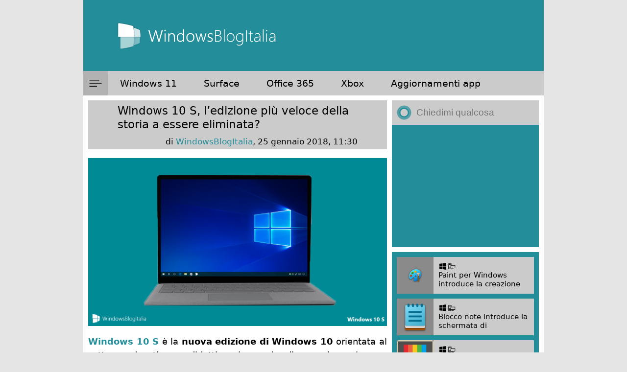

--- FILE ---
content_type: text/html; charset=UTF-8
request_url: https://www.windowsblogitalia.com/2018/01/problemi-windows-10-s-insider/
body_size: 21924
content:
<!DOCTYPE html>
<html lang="it-IT">
<head>
    <link rel="apple-touch-icon" sizes="180x180" href="/apple-touch-icon.png">
    <link rel="icon" type="image/png" sizes="32x32" href="/favicon-32x32.png">
    <link rel="icon" type="image/png" sizes="16x16" href="/favicon-16x16.png">
    <link rel="manifest" href="/site.webmanifest">
    <link rel="mask-icon" href="/safari-pinned-tab.svg" color="#178e9d">
    <meta name="apple-mobile-web-app-title" content="WindowsBlogItalia">
    <meta name="application-name" content="WindowsBlogItalia">
    <meta name="theme-color" content="#178e9d">
    <meta property="fb:pages" content="268979549828218" />
    <meta name="viewport" content="width=device-width, initial-scale=1">
    <meta name="apple-itunes-app" content="app-id=1495939857">

    

    <link rel="stylesheet" href="https://cdnjs.cloudflare.com/ajax/libs/font-awesome/6.5.2/css/all.min.css">
    <link rel="stylesheet" href="https://www.windowsblogitalia.com/wp-content/themes/wbi-2024/bundle.css"/>

    <meta name='robots' content='index, follow, max-image-preview:large, max-snippet:-1, max-video-preview:-1' />
<!-- Google tag (gtag.js) consent mode dataLayer added by Site Kit -->
<script type="text/javascript" id="google_gtagjs-js-consent-mode-data-layer">
/* <![CDATA[ */
window.dataLayer = window.dataLayer || [];function gtag(){dataLayer.push(arguments);}
gtag('consent', 'default', {"ad_personalization":"denied","ad_storage":"denied","ad_user_data":"denied","analytics_storage":"denied","functionality_storage":"denied","security_storage":"denied","personalization_storage":"denied","region":["AT","BE","BG","CH","CY","CZ","DE","DK","EE","ES","FI","FR","GB","GR","HR","HU","IE","IS","IT","LI","LT","LU","LV","MT","NL","NO","PL","PT","RO","SE","SI","SK"],"wait_for_update":500});
window._googlesitekitConsentCategoryMap = {"statistics":["analytics_storage"],"marketing":["ad_storage","ad_user_data","ad_personalization"],"functional":["functionality_storage","security_storage"],"preferences":["personalization_storage"]};
window._googlesitekitConsents = {"ad_personalization":"denied","ad_storage":"denied","ad_user_data":"denied","analytics_storage":"denied","functionality_storage":"denied","security_storage":"denied","personalization_storage":"denied","region":["AT","BE","BG","CH","CY","CZ","DE","DK","EE","ES","FI","FR","GB","GR","HR","HU","IE","IS","IT","LI","LT","LU","LV","MT","NL","NO","PL","PT","RO","SE","SI","SK"],"wait_for_update":500};
/* ]]> */
</script>
<!-- End Google tag (gtag.js) consent mode dataLayer added by Site Kit -->

	<!-- This site is optimized with the Yoast SEO plugin v26.8 - https://yoast.com/product/yoast-seo-wordpress/ -->
	<title>Windows 10 S, l&#039;edizione più veloce della storia a essere eliminata?</title>
	<meta name="description" content="Nelle ultime ore, i partecipanti al programma Windows Insider stanno ricevendo la versione Pro del sistema operativo invece di Windows 10 S. Non si tratta di un errore ma di una scelta di Microsoft." />
	<link rel="canonical" href="https://www.windowsblogitalia.com/2018/01/problemi-windows-10-s-insider/" />
	<meta property="og:locale" content="it_IT" />
	<meta property="og:type" content="article" />
	<meta property="og:title" content="Windows 10 S, l&#039;edizione più veloce della storia a essere eliminata?" />
	<meta property="og:description" content="Nelle ultime ore, i partecipanti al programma Windows Insider stanno ricevendo la versione Pro del sistema operativo invece di Windows 10 S. Non si tratta di un errore ma di una scelta di Microsoft." />
	<meta property="og:url" content="https://www.windowsblogitalia.com/2018/01/problemi-windows-10-s-insider/" />
	<meta property="og:site_name" content="WindowsBlogItalia" />
	<meta property="article:publisher" content="http://www.facebook.com/WindowsBlogItalia" />
	<meta property="article:published_time" content="2018-01-25T10:30:17+00:00" />
	<meta property="article:modified_time" content="2018-01-25T18:41:12+00:00" />
	<meta property="og:image" content="https://www.windowsblogitalia.com/wp-content/uploads/2018/01/Windows-10-S.jpg" />
	<meta property="og:image:width" content="1280" />
	<meta property="og:image:height" content="720" />
	<meta property="og:image:type" content="image/jpeg" />
	<meta name="author" content="WindowsBlogItalia" />
	<meta name="twitter:card" content="summary_large_image" />
	<meta name="twitter:creator" content="@WindowsBlogIta" />
	<meta name="twitter:site" content="@WindowsBlogIta" />
	<meta name="twitter:label1" content="Scritto da" />
	<meta name="twitter:data1" content="WindowsBlogItalia" />
	<meta name="twitter:label2" content="Tempo di lettura stimato" />
	<meta name="twitter:data2" content="1 minuto" />
	<script type="application/ld+json" class="yoast-schema-graph">{"@context":"https://schema.org","@graph":[{"@type":"Article","@id":"https://www.windowsblogitalia.com/2018/01/problemi-windows-10-s-insider/#article","isPartOf":{"@id":"https://www.windowsblogitalia.com/2018/01/problemi-windows-10-s-insider/"},"author":{"name":"WindowsBlogItalia","@id":"https://www.windowsblogitalia.com/#/schema/person/3f87f464108ba3a89538fc9d082de24d"},"headline":"Windows 10 S, l&#8217;edizione più veloce della storia a essere eliminata?","datePublished":"2018-01-25T10:30:17+00:00","dateModified":"2018-01-25T18:41:12+00:00","mainEntityOfPage":{"@id":"https://www.windowsblogitalia.com/2018/01/problemi-windows-10-s-insider/"},"wordCount":214,"commentCount":0,"publisher":{"@id":"https://www.windowsblogitalia.com/#organization"},"image":{"@id":"https://www.windowsblogitalia.com/2018/01/problemi-windows-10-s-insider/#primaryimage"},"thumbnailUrl":"https://www.windowsblogitalia.com/wp-content/uploads/2018/01/Windows-10-S.jpg","articleSection":["Bug","FLASH NEWS","News 10","Problemi","Rumor","Sviluppo Windows 10","Update","Upgrade","Windows 10","Windows 10 S","Windows Preview","Windows Update"],"inLanguage":"it-IT","potentialAction":[{"@type":"CommentAction","name":"Comment","target":["https://www.windowsblogitalia.com/2018/01/problemi-windows-10-s-insider/#respond"]}]},{"@type":"WebPage","@id":"https://www.windowsblogitalia.com/2018/01/problemi-windows-10-s-insider/","url":"https://www.windowsblogitalia.com/2018/01/problemi-windows-10-s-insider/","name":"Windows 10 S, l'edizione più veloce della storia a essere eliminata?","isPartOf":{"@id":"https://www.windowsblogitalia.com/#website"},"primaryImageOfPage":{"@id":"https://www.windowsblogitalia.com/2018/01/problemi-windows-10-s-insider/#primaryimage"},"image":{"@id":"https://www.windowsblogitalia.com/2018/01/problemi-windows-10-s-insider/#primaryimage"},"thumbnailUrl":"https://www.windowsblogitalia.com/wp-content/uploads/2018/01/Windows-10-S.jpg","datePublished":"2018-01-25T10:30:17+00:00","dateModified":"2018-01-25T18:41:12+00:00","description":"Nelle ultime ore, i partecipanti al programma Windows Insider stanno ricevendo la versione Pro del sistema operativo invece di Windows 10 S. Non si tratta di un errore ma di una scelta di Microsoft.","breadcrumb":{"@id":"https://www.windowsblogitalia.com/2018/01/problemi-windows-10-s-insider/#breadcrumb"},"inLanguage":"it-IT","potentialAction":[{"@type":"ReadAction","target":["https://www.windowsblogitalia.com/2018/01/problemi-windows-10-s-insider/"]}]},{"@type":"ImageObject","inLanguage":"it-IT","@id":"https://www.windowsblogitalia.com/2018/01/problemi-windows-10-s-insider/#primaryimage","url":"https://www.windowsblogitalia.com/wp-content/uploads/2018/01/Windows-10-S.jpg","contentUrl":"https://www.windowsblogitalia.com/wp-content/uploads/2018/01/Windows-10-S.jpg","width":1280,"height":720,"caption":"Windows 10 S"},{"@type":"BreadcrumbList","@id":"https://www.windowsblogitalia.com/2018/01/problemi-windows-10-s-insider/#breadcrumb","itemListElement":[{"@type":"ListItem","position":1,"name":"Home","item":"https://www.windowsblogitalia.com/"},{"@type":"ListItem","position":2,"name":"Windows 10 S, l&#8217;edizione più veloce della storia a essere eliminata?"}]},{"@type":"WebSite","@id":"https://www.windowsblogitalia.com/#website","url":"https://www.windowsblogitalia.com/","name":"WindowsBlogItalia","description":"Windows 11, Surface, Xbox, Office, app e giochi","publisher":{"@id":"https://www.windowsblogitalia.com/#organization"},"potentialAction":[{"@type":"SearchAction","target":{"@type":"EntryPoint","urlTemplate":"https://www.windowsblogitalia.com/?s={search_term_string}"},"query-input":{"@type":"PropertyValueSpecification","valueRequired":true,"valueName":"search_term_string"}}],"inLanguage":"it-IT"},{"@type":"Organization","@id":"https://www.windowsblogitalia.com/#organization","name":"WindowsBlogItalia","url":"https://www.windowsblogitalia.com/","logo":{"@type":"ImageObject","inLanguage":"it-IT","@id":"https://www.windowsblogitalia.com/#/schema/logo/image/","url":"https://www.windowsblogitalia.com/wp-content/uploads/2015/10/Logo-WindowsBlogItalia-con-scritta-intera.png","contentUrl":"https://www.windowsblogitalia.com/wp-content/uploads/2015/10/Logo-WindowsBlogItalia-con-scritta-intera.png","width":1181,"height":709,"caption":"WindowsBlogItalia"},"image":{"@id":"https://www.windowsblogitalia.com/#/schema/logo/image/"},"sameAs":["http://www.facebook.com/WindowsBlogItalia","https://x.com/WindowsBlogIta","http://instagram.com/windowsblogitalia/","http://www.linkedin.com/company/windowsblogitalia","http://www.youtube.com/c/WindowsBlogItalia"]},{"@type":"Person","@id":"https://www.windowsblogitalia.com/#/schema/person/3f87f464108ba3a89538fc9d082de24d","name":"WindowsBlogItalia","image":{"@type":"ImageObject","inLanguage":"it-IT","@id":"https://www.windowsblogitalia.com/#/schema/person/image/","url":"https://secure.gravatar.com/avatar/74b48f96d87b0d568078138cecd4a4d193766d478dc5fcfc8377ff6af8b9ad7f?s=96&d=mm&r=g","contentUrl":"https://secure.gravatar.com/avatar/74b48f96d87b0d568078138cecd4a4d193766d478dc5fcfc8377ff6af8b9ad7f?s=96&d=mm&r=g","caption":"WindowsBlogItalia"},"sameAs":["http://www.windowsblogitalia.com"],"url":"https://www.windowsblogitalia.com/author/windowsblogitalia/"}]}</script>
	<!-- / Yoast SEO plugin. -->


<link rel='dns-prefetch' href='//www.googletagmanager.com' />
<link rel='dns-prefetch' href='//stats.wp.com' />
<link rel="alternate" type="application/rss+xml" title="WindowsBlogItalia &raquo; Feed" href="https://www.windowsblogitalia.com/feed/" />
<link rel="alternate" type="application/rss+xml" title="WindowsBlogItalia &raquo; Feed dei commenti" href="https://www.windowsblogitalia.com/comments/feed/" />
<link rel="alternate" type="application/rss+xml" title="WindowsBlogItalia &raquo; Windows 10 S, l&#8217;edizione più veloce della storia a essere eliminata? Feed dei commenti" href="https://www.windowsblogitalia.com/2018/01/problemi-windows-10-s-insider/feed/" />
<link rel="alternate" title="oEmbed (JSON)" type="application/json+oembed" href="https://www.windowsblogitalia.com/wp-json/oembed/1.0/embed?url=https%3A%2F%2Fwww.windowsblogitalia.com%2F2018%2F01%2Fproblemi-windows-10-s-insider%2F" />
<link rel="alternate" title="oEmbed (XML)" type="text/xml+oembed" href="https://www.windowsblogitalia.com/wp-json/oembed/1.0/embed?url=https%3A%2F%2Fwww.windowsblogitalia.com%2F2018%2F01%2Fproblemi-windows-10-s-insider%2F&#038;format=xml" />
<style id='wp-img-auto-sizes-contain-inline-css' type='text/css'>
img:is([sizes=auto i],[sizes^="auto," i]){contain-intrinsic-size:3000px 1500px}
/*# sourceURL=wp-img-auto-sizes-contain-inline-css */
</style>
<style id='wp-emoji-styles-inline-css' type='text/css'>

	img.wp-smiley, img.emoji {
		display: inline !important;
		border: none !important;
		box-shadow: none !important;
		height: 1em !important;
		width: 1em !important;
		margin: 0 0.07em !important;
		vertical-align: -0.1em !important;
		background: none !important;
		padding: 0 !important;
	}
/*# sourceURL=wp-emoji-styles-inline-css */
</style>
<style id='wp-block-library-inline-css' type='text/css'>
:root{--wp-block-synced-color:#7a00df;--wp-block-synced-color--rgb:122,0,223;--wp-bound-block-color:var(--wp-block-synced-color);--wp-editor-canvas-background:#ddd;--wp-admin-theme-color:#007cba;--wp-admin-theme-color--rgb:0,124,186;--wp-admin-theme-color-darker-10:#006ba1;--wp-admin-theme-color-darker-10--rgb:0,107,160.5;--wp-admin-theme-color-darker-20:#005a87;--wp-admin-theme-color-darker-20--rgb:0,90,135;--wp-admin-border-width-focus:2px}@media (min-resolution:192dpi){:root{--wp-admin-border-width-focus:1.5px}}.wp-element-button{cursor:pointer}:root .has-very-light-gray-background-color{background-color:#eee}:root .has-very-dark-gray-background-color{background-color:#313131}:root .has-very-light-gray-color{color:#eee}:root .has-very-dark-gray-color{color:#313131}:root .has-vivid-green-cyan-to-vivid-cyan-blue-gradient-background{background:linear-gradient(135deg,#00d084,#0693e3)}:root .has-purple-crush-gradient-background{background:linear-gradient(135deg,#34e2e4,#4721fb 50%,#ab1dfe)}:root .has-hazy-dawn-gradient-background{background:linear-gradient(135deg,#faaca8,#dad0ec)}:root .has-subdued-olive-gradient-background{background:linear-gradient(135deg,#fafae1,#67a671)}:root .has-atomic-cream-gradient-background{background:linear-gradient(135deg,#fdd79a,#004a59)}:root .has-nightshade-gradient-background{background:linear-gradient(135deg,#330968,#31cdcf)}:root .has-midnight-gradient-background{background:linear-gradient(135deg,#020381,#2874fc)}:root{--wp--preset--font-size--normal:16px;--wp--preset--font-size--huge:42px}.has-regular-font-size{font-size:1em}.has-larger-font-size{font-size:2.625em}.has-normal-font-size{font-size:var(--wp--preset--font-size--normal)}.has-huge-font-size{font-size:var(--wp--preset--font-size--huge)}.has-text-align-center{text-align:center}.has-text-align-left{text-align:left}.has-text-align-right{text-align:right}.has-fit-text{white-space:nowrap!important}#end-resizable-editor-section{display:none}.aligncenter{clear:both}.items-justified-left{justify-content:flex-start}.items-justified-center{justify-content:center}.items-justified-right{justify-content:flex-end}.items-justified-space-between{justify-content:space-between}.screen-reader-text{border:0;clip-path:inset(50%);height:1px;margin:-1px;overflow:hidden;padding:0;position:absolute;width:1px;word-wrap:normal!important}.screen-reader-text:focus{background-color:#ddd;clip-path:none;color:#444;display:block;font-size:1em;height:auto;left:5px;line-height:normal;padding:15px 23px 14px;text-decoration:none;top:5px;width:auto;z-index:100000}html :where(.has-border-color){border-style:solid}html :where([style*=border-top-color]){border-top-style:solid}html :where([style*=border-right-color]){border-right-style:solid}html :where([style*=border-bottom-color]){border-bottom-style:solid}html :where([style*=border-left-color]){border-left-style:solid}html :where([style*=border-width]){border-style:solid}html :where([style*=border-top-width]){border-top-style:solid}html :where([style*=border-right-width]){border-right-style:solid}html :where([style*=border-bottom-width]){border-bottom-style:solid}html :where([style*=border-left-width]){border-left-style:solid}html :where(img[class*=wp-image-]){height:auto;max-width:100%}:where(figure){margin:0 0 1em}html :where(.is-position-sticky){--wp-admin--admin-bar--position-offset:var(--wp-admin--admin-bar--height,0px)}@media screen and (max-width:600px){html :where(.is-position-sticky){--wp-admin--admin-bar--position-offset:0px}}
/*wp_block_styles_on_demand_placeholder:69728b075b5d9*/
/*# sourceURL=wp-block-library-inline-css */
</style>
<style id='classic-theme-styles-inline-css' type='text/css'>
/*! This file is auto-generated */
.wp-block-button__link{color:#fff;background-color:#32373c;border-radius:9999px;box-shadow:none;text-decoration:none;padding:calc(.667em + 2px) calc(1.333em + 2px);font-size:1.125em}.wp-block-file__button{background:#32373c;color:#fff;text-decoration:none}
/*# sourceURL=/wp-includes/css/classic-themes.min.css */
</style>
<link rel='stylesheet' id='contact-form-7-css' href='https://www.windowsblogitalia.com/wp-content/plugins/contact-form-7/includes/css/styles.css?ver=6.1.4' type='text/css' media='all' />

<!-- Snippet del tag Google (gtag.js) aggiunto da Site Kit -->
<!-- Snippet Google Analytics aggiunto da Site Kit -->
<script type="text/javascript" src="https://www.googletagmanager.com/gtag/js?id=GT-K8M7JJ5" id="google_gtagjs-js" async></script>
<script type="text/javascript" id="google_gtagjs-js-after">
/* <![CDATA[ */
window.dataLayer = window.dataLayer || [];function gtag(){dataLayer.push(arguments);}
gtag("set","linker",{"domains":["www.windowsblogitalia.com"]});
gtag("js", new Date());
gtag("set", "developer_id.dZTNiMT", true);
gtag("config", "GT-K8M7JJ5");
//# sourceURL=google_gtagjs-js-after
/* ]]> */
</script>
<link rel="https://api.w.org/" href="https://www.windowsblogitalia.com/wp-json/" /><link rel="alternate" title="JSON" type="application/json" href="https://www.windowsblogitalia.com/wp-json/wp/v2/posts/114764" /><link rel="EditURI" type="application/rsd+xml" title="RSD" href="https://www.windowsblogitalia.com/xmlrpc.php?rsd" />
<meta name="generator" content="WordPress 6.9" />
<link rel='shortlink' href='https://www.windowsblogitalia.com/?p=114764' />
<meta name="generator" content="Site Kit by Google 1.170.0" />	<style>img#wpstats{display:none}</style>
		<link rel="amphtml" href="https://www.windowsblogitalia.com/2018/01/problemi-windows-10-s-insider/?amp=1">
    <script async src="https://fundingchoicesmessages.google.com/i/pub-7800115954212472?ers=1" nonce="D2gSkju9BJOKpF0yAC1sCA"></script><script nonce="D2gSkju9BJOKpF0yAC1sCA">(function() {function signalGooglefcPresent() {if (!window.frames['googlefcPresent']) {if (document.body) {const iframe = document.createElement('iframe'); iframe.style = 'width: 0; height: 0; border: none; z-index: -1000; left: -1000px; top: -1000px;'; iframe.style.display = 'none'; iframe.name = 'googlefcPresent'; document.body.appendChild(iframe);} else {setTimeout(signalGooglefcPresent, 0);}}}signalGooglefcPresent();})();</script>

    <script>(function(){'use strict';function aa(a){var b=0;return function(){return b<a.length?{done:!1,value:a[b++]}:{done:!0}}}var ba="function"==typeof Object.defineProperties?Object.defineProperty:function(a,b,c){if(a==Array.prototype||a==Object.prototype)return a;a[b]=c.value;return a};
    function ca(a){a=["object"==typeof globalThis&&globalThis,a,"object"==typeof window&&window,"object"==typeof self&&self,"object"==typeof global&&global];for(var b=0;b<a.length;++b){var c=a[b];if(c&&c.Math==Math)return c}throw Error("Cannot find global object");}var da=ca(this);function k(a,b){if(b)a:{var c=da;a=a.split(".");for(var d=0;d<a.length-1;d++){var e=a[d];if(!(e in c))break a;c=c[e]}a=a[a.length-1];d=c[a];b=b(d);b!=d&&null!=b&&ba(c,a,{configurable:!0,writable:!0,value:b})}}
    function ea(a){return a.raw=a}function m(a){var b="undefined"!=typeof Symbol&&Symbol.iterator&&a[Symbol.iterator];if(b)return b.call(a);if("number"==typeof a.length)return{next:aa(a)};throw Error(String(a)+" is not an iterable or ArrayLike");}function fa(a){for(var b,c=[];!(b=a.next()).done;)c.push(b.value);return c}var ha="function"==typeof Object.create?Object.create:function(a){function b(){}b.prototype=a;return new b},n;
    if("function"==typeof Object.setPrototypeOf)n=Object.setPrototypeOf;else{var q;a:{var ia={a:!0},ja={};try{ja._proto=ia;q=ja.a;break a}catch(a){}q=!1}n=q?function(a,b){a.proto=b;if(a.proto_!==b)throw new TypeError(a+" is not extensible");return a}:null}var ka=n;
    function r(a,b){a.prototype=ha(b.prototype);a.prototype.constructor=a;if(ka)ka(a,b);else for(var c in b)if("prototype"!=c)if(Object.defineProperties){var d=Object.getOwnPropertyDescriptor(b,c);d&&Object.defineProperty(a,c,d)}else a[c]=b[c];a.A=b.prototype}function la(){for(var a=Number(this),b=[],c=a;c<arguments.length;c++)b[c-a]=arguments[c];return b}k("Number.MAX_SAFE_INTEGER",function(){return 9007199254740991});
    k("Number.isFinite",function(a){return a?a:function(b){return"number"!==typeof b?!1:!isNaN(b)&&Infinity!==b&&-Infinity!==b}});k("Number.isInteger",function(a){return a?a:function(b){return Number.isFinite(b)?b===Math.floor(b):!1}});k("Number.isSafeInteger",function(a){return a?a:function(b){return Number.isInteger(b)&&Math.abs(b)<=Number.MAX_SAFE_INTEGER}});
    k("Math.trunc",function(a){return a?a:function(b){b=Number(b);if(isNaN(b)||Infinity===b||-Infinity===b||0===b)return b;var c=Math.floor(Math.abs(b));return 0>b?-c:c}});k("Object.is",function(a){return a?a:function(b,c){return b===c?0!==b||1/b===1/c:b!==b&&c!==c}});k("Array.prototype.includes",function(a){return a?a:function(b,c){var d=this;d instanceof String&&(d=String(d));var e=d.length;c=c||0;for(0>c&&(c=Math.max(c+e,0));c<e;c++){var f=d[c];if(f===b||Object.is(f,b))return!0}return!1}});
    k("String.prototype.includes",function(a){return a?a:function(b,c){if(null==this)throw new TypeError("The 'this' value for String.prototype.includes must not be null or undefined");if(b instanceof RegExp)throw new TypeError("First argument to String.prototype.includes must not be a regular expression");return-1!==this.indexOf(b,c||0)}});/*

    Copyright The Closure Library Authors.
    SPDX-License-Identifier: Apache-2.0
    */
    var t=this||self;function v(a){return a};var w,x;a:{for(var ma=["CLOSURE_FLAGS"],y=t,z=0;z<ma.length;z++)if(y=y[ma[z]],null==y){x=null;break a}x=y}var na=x&&x[610401301];w=null!=na?na:!1;var A,oa=t.navigator;A=oa?oa.userAgentData||null:null;function B(a){return w?A?A.brands.some(function(b){return(b=b.brand)&&-1!=b.indexOf(a)}):!1:!1}function C(a){var b;a:{if(b=t.navigator)if(b=b.userAgent)break a;b=""}return-1!=b.indexOf(a)};function D(){return w?!!A&&0<A.brands.length:!1}function E(){return D()?B("Chromium"):(C("Chrome")||C("CriOS"))&&!(D()?0:C("Edge"))||C("Silk")};var pa=D()?!1:C("Trident")||C("MSIE");!C("Android")||E();E();C("Safari")&&(E()||(D()?0:C("Coast"))||(D()?0:C("Opera"))||(D()?0:C("Edge"))||(D()?B("Microsoft Edge"):C("Edg/"))||D()&&B("Opera"));var qa={},F=null;var ra="undefined"!==typeof Uint8Array,sa=!pa&&"function"===typeof btoa;function G(){return"function"===typeof BigInt};var H=0,I=0;function ta(a){var b=0>a;a=Math.abs(a);var c=a>>>0;a=Math.floor((a-c)/4294967296);b&&(c=m(ua(c,a)),b=c.next().value,a=c.next().value,c=b);H=c>>>0;I=a>>>0}function va(a,b){b>>>=0;a>>>=0;if(2097151>=b)var c=""+(4294967296*b+a);else G()?c=""+(BigInt(b)<<BigInt(32)|BigInt(a)):(c=(a>>>24|b<<8)&16777215,b=b>>16&65535,a=(a&16777215)+6777216*c+6710656*b,c+=8147497*b,b*=2,1E7<=a&&(c+=Math.floor(a/1E7),a%=1E7),1E7<=c&&(b+=Math.floor(c/1E7),c%=1E7),c=b+wa(c)+wa(a));return c}
    function wa(a){a=String(a);return"0000000".slice(a.length)+a}function ua(a,b){b=~b;a?a=~a+1:b+=1;return[a,b]};var J;J="function"===typeof Symbol&&"symbol"===typeof Symbol()?Symbol():void 0;var xa=J?function(a,b){a[J]|=b}:function(a,b){void 0!==a.g?a.g|=b:Object.defineProperties(a,{g:{value:b,configurable:!0,writable:!0,enumerable:!1}})},K=J?function(a){return a[J]|0}:function(a){return a.g|0},L=J?function(a){return a[J]}:function(a){return a.g},M=J?function(a,b){a[J]=b;return a}:function(a,b){void 0!==a.g?a.g=b:Object.defineProperties(a,{g:{value:b,configurable:!0,writable:!0,enumerable:!1}});return a};function ya(a,b){M(b,(a|0)&-14591)}function za(a,b){M(b,(a|34)&-14557)}
    function Aa(a){a=a>>14&1023;return 0===a?536870912:a};var N={},Ba={};function Ca(a){return!(!a||"object"!==typeof a||a.g!==Ba)}function Da(a){return null!==a&&"object"===typeof a&&!Array.isArray(a)&&a.constructor===Object}function P(a,b,c){if(!Array.isArray(a)||a.length)return!1;var d=K(a);if(d&1)return!0;if(!(b&&(Array.isArray(b)?b.includes(c):b.has(c))))return!1;M(a,d|1);return!0}Object.freeze(new function(){});Object.freeze(new function(){});var Ea=/^-?([1-9][0-9]*|0)(\.[0-9]+)?$/;var Q;function Fa(a,b){Q=b;a=new a(b);Q=void 0;return a}
    function R(a,b,c){null==a&&(a=Q);Q=void 0;if(null==a){var d=96;c?(a=[c],d|=512):a=[];b&&(d=d&-16760833|(b&1023)<<14)}else{if(!Array.isArray(a))throw Error();d=K(a);if(d&64)return a;d|=64;if(c&&(d|=512,c!==a[0]))throw Error();a:{c=a;var e=c.length;if(e){var f=e-1;if(Da(c[f])){d|=256;b=f-(+!!(d&512)-1);if(1024<=b)throw Error();d=d&-16760833|(b&1023)<<14;break a}}if(b){b=Math.max(b,e-(+!!(d&512)-1));if(1024<b)throw Error();d=d&-16760833|(b&1023)<<14}}}M(a,d);return a};function Ga(a){switch(typeof a){case "number":return isFinite(a)?a:String(a);case "boolean":return a?1:0;case "object":if(a)if(Array.isArray(a)){if(P(a,void 0,0))return}else if(ra&&null!=a&&a instanceof Uint8Array){if(sa){for(var b="",c=0,d=a.length-10240;c<d;)b+=String.fromCharCode.apply(null,a.subarray(c,c+=10240));b+=String.fromCharCode.apply(null,c?a.subarray(c):a);a=btoa(b)}else{void 0===b&&(b=0);if(!F){F={};c="ABCDEFGHIJKLMNOPQRSTUVWXYZabcdefghijklmnopqrstuvwxyz0123456789".split("");d=["+/=",
    "+/","-=","-.","-_"];for(var e=0;5>e;e++){var f=c.concat(d[e].split(""));qa[e]=f;for(var g=0;g<f.length;g++){var h=f[g];void 0===F[h]&&(F[h]=g)}}}b=qa[b];c=Array(Math.floor(a.length/3));d=b[64]||"";for(e=f=0;f<a.length-2;f+=3){var l=a[f],p=a[f+1];h=a[f+2];g=b[l>>2];l=b[(l&3)<<4|p>>4];p=b[(p&15)<<2|h>>6];h=b[h&63];c[e++]=g+l+p+h}g=0;h=d;switch(a.length-f){case 2:g=a[f+1],h=b[(g&15)<<2]||d;case 1:a=a[f],c[e]=b[a>>2]+b[(a&3)<<4|g>>4]+h+d}a=c.join("")}return a}}return a};function Ha(a,b,c){a=Array.prototype.slice.call(a);var d=a.length,e=b&256?a[d-1]:void 0;d+=e?-1:0;for(b=b&512?1:0;b<d;b++)a[b]=c(a[b]);if(e){b=a[b]={};for(var f in e)Object.prototype.hasOwnProperty.call(e,f)&&(b[f]=c(e[f]))}return a}function Ia(a,b,c,d,e){if(null!=a){if(Array.isArray(a))a=P(a,void 0,0)?void 0:e&&K(a)&2?a:Ja(a,b,c,void 0!==d,e);else if(Da(a)){var f={},g;for(g in a)Object.prototype.hasOwnProperty.call(a,g)&&(f[g]=Ia(a[g],b,c,d,e));a=f}else a=b(a,d);return a}}
    function Ja(a,b,c,d,e){var f=d||c?K(a):0;d=d?!!(f&32):void 0;a=Array.prototype.slice.call(a);for(var g=0;g<a.length;g++)a[g]=Ia(a[g],b,c,d,e);c&&c(f,a);return a}function Ka(a){return a.s===N?a.toJSON():Ga(a)};function La(a,b,c){c=void 0===c?za:c;if(null!=a){if(ra&&a instanceof Uint8Array)return b?a:new Uint8Array(a);if(Array.isArray(a)){var d=K(a);if(d&2)return a;b&&(b=0===d||!!(d&32)&&!(d&64||!(d&16)));return b?M(a,(d|34)&-12293):Ja(a,La,d&4?za:c,!0,!0)}a.s===N&&(c=a.h,d=L(c),a=d&2?a:Fa(a.constructor,Ma(c,d,!0)));return a}}function Ma(a,b,c){var d=c||b&2?za:ya,e=!!(b&32);a=Ha(a,b,function(f){return La(f,e,d)});xa(a,32|(c?2:0));return a};function Na(a,b){a=a.h;return Oa(a,L(a),b)}function Oa(a,b,c,d){if(-1===c)return null;if(c>=Aa(b)){if(b&256)return a[a.length-1][c]}else{var e=a.length;if(d&&b&256&&(d=a[e-1][c],null!=d))return d;b=c+(+!!(b&512)-1);if(b<e)return a[b]}}function Pa(a,b,c,d,e){var f=Aa(b);if(c>=f||e){var g=b;if(b&256)e=a[a.length-1];else{if(null==d)return;e=a[f+(+!!(b&512)-1)]={};g|=256}e[c]=d;c<f&&(a[c+(+!!(b&512)-1)]=void 0);g!==b&&M(a,g)}else a[c+(+!!(b&512)-1)]=d,b&256&&(a=a[a.length-1],c in a&&delete a[c])}
    function Qa(a,b){var c=Ra;var d=void 0===d?!1:d;var e=a.h;var f=L(e),g=Oa(e,f,b,d);if(null!=g&&"object"===typeof g&&g.s===N)c=g;else if(Array.isArray(g)){var h=K(g),l=h;0===l&&(l|=f&32);l|=f&2;l!==h&&M(g,l);c=new c(g)}else c=void 0;c!==g&&null!=c&&Pa(e,f,b,c,d);e=c;if(null==e)return e;a=a.h;f=L(a);f&2||(g=e,c=g.h,h=L(c),g=h&2?Fa(g.constructor,Ma(c,h,!1)):g,g!==e&&(e=g,Pa(a,f,b,e,d)));return e}function Sa(a,b){a=Na(a,b);return null==a||"string"===typeof a?a:void 0}
    function Ta(a,b){var c=void 0===c?0:c;a=Na(a,b);if(null!=a)if(b=typeof a,"number"===b?Number.isFinite(a):"string"!==b?0:Ea.test(a))if("number"===typeof a){if(a=Math.trunc(a),!Number.isSafeInteger(a)){ta(a);b=H;var d=I;if(a=d&2147483648)b=~b+1>>>0,d=~d>>>0,0==b&&(d=d+1>>>0);b=4294967296*d+(b>>>0);a=a?-b:b}}else if(b=Math.trunc(Number(a)),Number.isSafeInteger(b))a=String(b);else{if(b=a.indexOf("."),-1!==b&&(a=a.substring(0,b)),!("-"===a[0]?20>a.length||20===a.length&&-922337<Number(a.substring(0,7)):
    19>a.length||19===a.length&&922337>Number(a.substring(0,6)))){if(16>a.length)ta(Number(a));else if(G())a=BigInt(a),H=Number(a&BigInt(4294967295))>>>0,I=Number(a>>BigInt(32)&BigInt(4294967295));else{b=+("-"===a[0]);I=H=0;d=a.length;for(var e=b,f=(d-b)%6+b;f<=d;e=f,f+=6)e=Number(a.slice(e,f)),I*=1E6,H=1E6*H+e,4294967296<=H&&(I+=Math.trunc(H/4294967296),I>>>=0,H>>>=0);b&&(b=m(ua(H,I)),a=b.next().value,b=b.next().value,H=a,I=b)}a=H;b=I;b&2147483648?G()?a=""+(BigInt(b|0)<<BigInt(32)|BigInt(a>>>0)):(b=
    m(ua(a,b)),a=b.next().value,b=b.next().value,a="-"+va(a,b)):a=va(a,b)}}else a=void 0;return null!=a?a:c}function S(a,b){a=Sa(a,b);return null!=a?a:""};function T(a,b,c){this.h=R(a,b,c)}T.prototype.toJSON=function(){return Ua(this,Ja(this.h,Ka,void 0,void 0,!1),!0)};T.prototype.s=N;T.prototype.toString=function(){return Ua(this,this.h,!1).toString()};
    function Ua(a,b,c){var d=a.constructor.v,e=L(c?a.h:b);a=b.length;if(!a)return b;var f;if(Da(c=b[a-1])){a:{var g=c;var h={},l=!1,p;for(p in g)if(Object.prototype.hasOwnProperty.call(g,p)){var u=g[p];if(Array.isArray(u)){var jb=u;if(P(u,d,+p)||Ca(u)&&0===u.size)u=null;u!=jb&&(l=!0)}null!=u?h[p]=u:l=!0}if(l){for(var O in h){g=h;break a}g=null}}g!=c&&(f=!0);a--}for(p=+!!(e&512)-1;0<a;a--){O=a-1;c=b[O];O-=p;if(!(null==c||P(c,d,O)||Ca(c)&&0===c.size))break;var kb=!0}if(!f&&!kb)return b;b=Array.prototype.slice.call(b,
    0,a);g&&b.push(g);return b};function Va(a){return function(b){if(null==b||""==b)b=new a;else{b=JSON.parse(b);if(!Array.isArray(b))throw Error(void 0);xa(b,32);b=Fa(a,b)}return b}};function Wa(a){this.h=R(a)}r(Wa,T);var Xa=Va(Wa);var U;function V(a){this.g=a}V.prototype.toString=function(){return this.g+""};var Ya={};function Za(a){if(void 0===U){var b=null;var c=t.trustedTypes;if(c&&c.createPolicy){try{b=c.createPolicy("goog#html",{createHTML:v,createScript:v,createScriptURL:v})}catch(d){t.console&&t.console.error(d.message)}U=b}else U=b}a=(b=U)?b.createScriptURL(a):a;return new V(a,Ya)};function $a(){return Math.floor(2147483648*Math.random()).toString(36)+Math.abs(Math.floor(2147483648*Math.random())^Date.now()).toString(36)};function ab(a,b){b=String(b);"application/xhtml+xml"===a.contentType&&(b=b.toLowerCase());return a.createElement(b)}function bb(a){this.g=a||t.document||document};/*

    SPDX-License-Identifier: Apache-2.0
    */
    function cb(a,b){a.src=b instanceof V&&b.constructor===V?b.g:"type_error:TrustedResourceUrl";var c,d;(c=(b=null==(d=(c=(a.ownerDocument&&a.ownerDocument.defaultView||window).document).querySelector)?void 0:d.call(c,"script[nonce]"))?b.nonce||b.getAttribute("nonce")||"":"")&&a.setAttribute("nonce",c)};function db(a){a=void 0===a?document:a;return a.createElement("script")};function eb(a,b,c,d,e,f){try{var g=a.g,h=db(g);h.async=!0;cb(h,b);g.head.appendChild(h);h.addEventListener("load",function(){e();d&&g.head.removeChild(h)});h.addEventListener("error",function(){0<c?eb(a,b,c-1,d,e,f):(d&&g.head.removeChild(h),f())})}catch(l){f()}};var fb=t.atob("aHR0cHM6Ly93d3cuZ3N0YXRpYy5jb20vaW1hZ2VzL2ljb25zL21hdGVyaWFsL3N5c3RlbS8xeC93YXJuaW5nX2FtYmVyXzI0ZHAucG5n"),gb=t.atob("WW91IGFyZSBzZWVpbmcgdGhpcyBtZXNzYWdlIGJlY2F1c2UgYWQgb3Igc2NyaXB0IGJsb2NraW5nIHNvZnR3YXJlIGlzIGludGVyZmVyaW5nIHdpdGggdGhpcyBwYWdlLg=="),hb=t.atob("RGlzYWJsZSBhbnkgYWQgb3Igc2NyaXB0IGJsb2NraW5nIHNvZnR3YXJlLCB0aGVuIHJlbG9hZCB0aGlzIHBhZ2Uu");function ib(a,b,c){this.i=a;this.u=b;this.o=c;this.g=null;this.j=[];this.m=!1;this.l=new bb(this.i)}
    function lb(a){if(a.i.body&&!a.m){var b=function(){mb(a);t.setTimeout(function(){nb(a,3)},50)};eb(a.l,a.u,2,!0,function(){t[a.o]||b()},b);a.m=!0}}
    function mb(a){for(var b=W(1,5),c=0;c<b;c++){var d=X(a);a.i.body.appendChild(d);a.j.push(d)}b=X(a);b.style.bottom="0";b.style.left="0";b.style.position="fixed";b.style.width=W(100,110).toString()+"%";b.style.zIndex=W(2147483544,2147483644).toString();b.style.backgroundColor=ob(249,259,242,252,219,229);b.style.boxShadow="0 0 12px #888";b.style.color=ob(0,10,0,10,0,10);b.style.display="flex";b.style.justifyContent="center";b.style.fontFamily="Roboto, Arial";c=X(a);c.style.width=W(80,85).toString()+
    "%";c.style.maxWidth=W(750,775).toString()+"px";c.style.margin="24px";c.style.display="flex";c.style.alignItems="flex-start";c.style.justifyContent="center";d=ab(a.l.g,"IMG");d.className=$a();d.src=fb;d.alt="Warning icon";d.style.height="24px";d.style.width="24px";d.style.paddingRight="16px";var e=X(a),f=X(a);f.style.fontWeight="bold";f.textContent=gb;var g=X(a);g.textContent=hb;Y(a,e,f);Y(a,e,g);Y(a,c,d);Y(a,c,e);Y(a,b,c);a.g=b;a.i.body.appendChild(a.g);b=W(1,5);for(c=0;c<b;c++)d=X(a),a.i.body.appendChild(d),
    a.j.push(d)}function Y(a,b,c){for(var d=W(1,5),e=0;e<d;e++){var f=X(a);b.appendChild(f)}b.appendChild(c);c=W(1,5);for(d=0;d<c;d++)e=X(a),b.appendChild(e)}function W(a,b){return Math.floor(a+Math.random()*(b-a))}function ob(a,b,c,d,e,f){return"rgb("+W(Math.max(a,0),Math.min(b,255)).toString()+","+W(Math.max(c,0),Math.min(d,255)).toString()+","+W(Math.max(e,0),Math.min(f,255)).toString()+")"}function X(a){a=ab(a.l.g,"DIV");a.className=$a();return a}
    function nb(a,b){0>=b||null!=a.g&&0!==a.g.offsetHeight&&0!==a.g.offsetWidth||(pb(a),mb(a),t.setTimeout(function(){nb(a,b-1)},50))}function pb(a){for(var b=m(a.j),c=b.next();!c.done;c=b.next())(c=c.value)&&c.parentNode&&c.parentNode.removeChild(c);a.j=[];(b=a.g)&&b.parentNode&&b.parentNode.removeChild(b);a.g=null};function qb(a,b,c,d,e){function f(l){document.body?g(document.body):0<l?t.setTimeout(function(){f(l-1)},e):b()}function g(l){l.appendChild(h);t.setTimeout(function(){h?(0!==h.offsetHeight&&0!==h.offsetWidth?b():a(),h.parentNode&&h.parentNode.removeChild(h)):a()},d)}var h=rb(c);f(3)}function rb(a){var b=document.createElement("div");b.className=a;b.style.width="1px";b.style.height="1px";b.style.position="absolute";b.style.left="-10000px";b.style.top="-10000px";b.style.zIndex="-10000";return b};function Ra(a){this.h=R(a)}r(Ra,T);function sb(a){this.h=R(a)}r(sb,T);var tb=Va(sb);function ub(a){var b=la.apply(1,arguments);if(0===b.length)return Za(a[0]);for(var c=a[0],d=0;d<b.length;d++)c+=encodeURIComponent(b[d])+a[d+1];return Za(c)};function vb(a){if(!a)return null;a=Sa(a,4);var b;null===a||void 0===a?b=null:b=Za(a);return b};var wb=ea([""]),xb=ea([""]);function yb(a,b){this.m=a;this.o=new bb(a.document);this.g=b;this.j=S(this.g,1);this.u=vb(Qa(this.g,2))||ub(wb);this.i=!1;b=vb(Qa(this.g,13))||ub(xb);this.l=new ib(a.document,b,S(this.g,12))}yb.prototype.start=function(){zb(this)};
    function zb(a){Ab(a);eb(a.o,a.u,3,!1,function(){a:{var b=a.j;var c=t.btoa(b);if(c=t[c]){try{var d=Xa(t.atob(c))}catch(e){b=!1;break a}b=b===Sa(d,1)}else b=!1}b?Z(a,S(a.g,14)):(Z(a,S(a.g,8)),lb(a.l))},function(){qb(function(){Z(a,S(a.g,7));lb(a.l)},function(){return Z(a,S(a.g,6))},S(a.g,9),Ta(a.g,10),Ta(a.g,11))})}function Z(a,b){a.i||(a.i=!0,a=new a.m.XMLHttpRequest,a.open("GET",b,!0),a.send())}function Ab(a){var b=t.btoa(a.j);a.m[b]&&Z(a,S(a.g,5))};(function(a,b){t[a]=function(){var c=la.apply(0,arguments);t[a]=function(){};b.call.apply(b,[null].concat(c instanceof Array?c:fa(m(c))))}})("_h82AlnkH6D91_",function(a){"function"===typeof window.atob&&(new yb(window,tb(window.atob(a)))).start()});}).call(this);

    window._h82AlnkH6D91_("[base64]/[base64]/[base64]/[base64]");
    </script>
</head>
<body>
  <!-- google analytics -->
	<!-- https://statics.nextmillmedia.com/load-cookie.html?v=4  -->
	<div class="page-body">
		<div class="header">
    <a href="https://www.windowsblogitalia.com">
        <div class="wbi-logo">
          <img layout="responsive" width="360" height="59" src="https://www.windowsblogitalia.com/wp-content/themes/wbi-2024/images/logo.svg" alt="Logo WindowsBlogItalia"></img>
        </div>
    </a>
</div>
<div class="nav-bar">
    <div class="menu-strip">
        <div class="top-menu-open" role="button" tabindex="0">
            <img layout="fixed" width="50" height="50" src="https://www.windowsblogitalia.com/wp-content/themes/wbi-2024/images/categories.svg" class="button-categories" alt="Apri Menu" />
        </div>
        <div class="cortana-icon-mobilebox" role="button" tabindex="0">
            <img layout="fixed" width="35" height="35" id="cortana-icon-mobile" src="https://www.windowsblogitalia.com/wp-content/themes/wbi-2024/images/cortana.svg" class="button-cortana" alt="Apri Menu" />
        </div>
        <div class="main-menu" [class]="cortanaSearchOpenedState ? 'main-menu main-menu-closed' : 'main-menu'">
          <div class="menu-primario-container"><ul id="menu-primario" class="menu"><li id="menu-item-178662" class="menu-item menu-item-type-taxonomy menu-item-object-category menu-item-178662"><a href="https://www.windowsblogitalia.com/category/windows-11/">Windows 11</a></li>
<li id="menu-item-53919" class="menu-item menu-item-type-taxonomy menu-item-object-category menu-item-53919"><a href="https://www.windowsblogitalia.com/category/surface/">Surface</a></li>
<li id="menu-item-163374" class="menu-item menu-item-type-taxonomy menu-item-object-category menu-item-163374"><a href="https://www.windowsblogitalia.com/category/office-365/">Office 365</a></li>
<li id="menu-item-163375" class="menu-item menu-item-type-taxonomy menu-item-object-category menu-item-163375"><a href="https://www.windowsblogitalia.com/category/xbox/">Xbox</a></li>
<li id="menu-item-168611" class="menu-item menu-item-type-taxonomy menu-item-object-category menu-item-168611"><a href="https://www.windowsblogitalia.com/category/store-update/">Aggiornamenti app</a></li>
<li id="menu-item-54060" class="menu-item menu-item-type-custom menu-item-object-custom menu-item-54060"><a href="http://forum.windowsblogitalia.com/">Forum</a></li>
</ul></div>        </div>
        <div id="search-input-mobile-box" [class]="cortanaSearchOpenedState ? 'search-input-open' : ''">
            <div class="search_container">
                <form role="search" method="get" id="searchform_mobile" class="" action="https://www.windowsblogitalia.com/">
                    <input class="search-box-cortana" type="text" id="s_mobile" name="s" placeholder="Chiedimi qualcosa">
                </form>
            </div>
        </div>
    </div>
    <div class="full-menu">
        <div class="full-menu-content">
        </div>
    </div>    
</div>		<div class="global-container">
			<div class="main-container">
				<div class="article-container">
    <article id="post-114764" class="article-wrapper">
        <header class="article-header">
            <div class="article-title-container article-nobutton-next article-nobutton-previous">
                <h1>Windows 10 S, l&#8217;edizione più veloce della storia a essere eliminata?</h1>
                                    <p>
                        di <a href="https://www.windowsblogitalia.com" title="Visita il sito web di WindowsBlogItalia" rel="author external">WindowsBlogItalia</a>,  
                        <time class="article_time" datetime="2018-01-25T11:30:17+01:00">25 gennaio 2018, 11:30</time>
                        <time class="article_time_mobile" datetime="2018-01-25T11:30:17+01:00">25 gennaio 2018, 11:30</time>
                    </p>
                            </div>
        </header>
        <div class="article-body">
            <!DOCTYPE html PUBLIC "-//W3C//DTD HTML 4.0 Transitional//EN" "http://www.w3.org/TR/REC-html40/loose.dtd">
<html><body><p class="contains-single-image"><img fetchpriority="high" decoding="async" class="aligncenter wp-image-114766 size-full" title="Windows 10 S" src="https://www.windowsblogitalia.com/wp-content/uploads/2018/01/Windows-10-S.jpg" alt="Windows 10 S" width="1280" height="720" srcset="https://www.windowsblogitalia.com/wp-content/uploads/2018/01/Windows-10-S.jpg 1280w, https://www.windowsblogitalia.com/wp-content/uploads/2018/01/Windows-10-S-512x288.jpg 512w, https://www.windowsblogitalia.com/wp-content/uploads/2018/01/Windows-10-S-768x432.jpg 768w, https://www.windowsblogitalia.com/wp-content/uploads/2018/01/Windows-10-S-860x484.jpg 860w" sizes="(max-width: 1280px) 100vw, 1280px" /></p>
<p style="text-align: justify;" class="p-text-only"><a href="https://www.windowsblogitalia.com/2017/05/tutte-le-novita-di-windows-10-s/" target="_blank" rel="noopener"><strong>Windows 10 S</strong></a>&nbsp;&egrave; la<strong> nuova edizione di Windows 10</strong>&nbsp;orientata al settore educativo e didattico, in grado di eseguire solo app verificate e distribuite attraverso il Windows Store, per favorire la&nbsp;sicurezza e la facilit&agrave; d&rsquo;uso. Nelle ultime ore, <strong>i partecipanti al programma Insider stanno ricevendo la versione Pro del sistema operativo</strong>.</p>
<p style="text-align: justify;" class="p-text-only"><span style="color: #ff0000;"><strong>AGGIORNAMENTO</strong></span> | Non si &egrave; trattato di un bug: Microsoft aggiorner&agrave; i dispositivi Windows 10 S a Windows 10 Pro in S mode. L&rsquo;edizione <strong>Windows 10 S sarebbe stata silenziosamente abbandonata da Microsoft in favore della modalit&agrave; S</strong>, attivabile sulle altre edizioni tramite le impostazioni.</p>
<p class="p-text-only">https://twitter.com/h0x0d/status/956357544850550784</p>
<p style="text-align: justify;" class="p-text-only">Maggiori dettagli sono disponibili nel nostro articolo dedicato.</p>
<blockquote class="wp-embedded-content" data-secret="nBu0lkyCkh"><p><a href="https://www.windowsblogitalia.com/2017/04/bloccare-installazione-programmi-desktop/">Come bloccare l&rsquo;installazione dei programmi desktop in Windows 10</a></p></blockquote>
<p class="p-text-only"><iframe class="wp-embedded-content" sandbox="allow-scripts" security="restricted" style="position: absolute; clip: rect(1px, 1px, 1px, 1px);" title="&ldquo;Come bloccare l&rsquo;installazione dei programmi desktop in Windows 10&rdquo; &mdash; WindowsBlogItalia" src="https://www.windowsblogitalia.com/2017/04/bloccare-installazione-programmi-desktop/embed/#?secret=BBCz5vtAje#?secret=nBu0lkyCkh" data-secret="nBu0lkyCkh" width="500" height="282" frameborder="0" marginwidth="0" marginheight="0" scrolling="no"></iframe></p>
<div style="margin: 0 auto; text-align: center;">
<script async src="https://pagead2.googlesyndication.com/pagead/js/adsbygoogle.js?client=ca-pub-3724915054482838"
     crossorigin="anonymous"></script>
<!-- WBI11 -->
<ins class="adsbygoogle"
     style="display:block"
     data-ad-client="ca-pub-3724915054482838"
     data-ad-slot="1597707840"
     data-ad-format="auto"
     data-full-width-responsive="true"></ins>
<script>
     (adsbygoogle = window.adsbygoogle || []).push({});
</script>
</div>
<h2>Addio a Windows 10 S? No, &egrave; colpa di un bug</h2>
<p style="text-align: justify;" class="p-text-only">Abbiamo verificato su una nostra macchina ed effettivamente <strong>Windows Update scarica e installa</strong> (con successo) <strong>Windows 10 Pro</strong>. Si tratta di un errore di Microsoft. Sin da lancio, la nuova edizione di Windows ha potuto godere dei vantaggi del programma Insider.</p>
<p class="contains-single-image"><img decoding="async" class="aligncenter wp-image-114767 size-full" src="https://www.windowsblogitalia.com/wp-content/uploads/2018/01/Build-17063-Windows-10-S-1.png" alt="" width="1366" height="768" srcset="https://www.windowsblogitalia.com/wp-content/uploads/2018/01/Build-17063-Windows-10-S-1.png 1366w, https://www.windowsblogitalia.com/wp-content/uploads/2018/01/Build-17063-Windows-10-S-1-512x288.png 512w, https://www.windowsblogitalia.com/wp-content/uploads/2018/01/Build-17063-Windows-10-S-1-768x432.png 768w, https://www.windowsblogitalia.com/wp-content/uploads/2018/01/Build-17063-Windows-10-S-1-860x484.png 860w" sizes="(max-width: 1366px) 100vw, 1366px" /></p>
<p style="text-align: justify;" class="p-text-only">Se siete in possesso di un dispositivo con la nuova versione di Windows 10 &egrave; <strong>consigliabile mettere in pausa gli aggiornamenti provenienti dal programma Windows Insider</strong>. <em>Avete riscontrato questo problema? Cosa ne pensate?</em> Fatecelo sapere nei commenti.</p>
<p style="text-align: right;" class="p-text-only">Articolo di <a href="http://windowsblogitalia.com" target="_blank" rel="noopener">Windows Blog Italia</a><br>
Fonte | <a href="https://www.thurrott.com/windows/windows-10/149538/psa-windows-10-s-insiders-receiving-windows-10-pro-instead-s" target="_blank" rel="noopener">Thurrott</a></p><script defer src="https://static.cloudflareinsights.com/beacon.min.js/vcd15cbe7772f49c399c6a5babf22c1241717689176015" integrity="sha512-ZpsOmlRQV6y907TI0dKBHq9Md29nnaEIPlkf84rnaERnq6zvWvPUqr2ft8M1aS28oN72PdrCzSjY4U6VaAw1EQ==" data-cf-beacon='{"version":"2024.11.0","token":"3ef5ae4aab014e019eb4d6ceec1cd693","r":1,"server_timing":{"name":{"cfCacheStatus":true,"cfEdge":true,"cfExtPri":true,"cfL4":true,"cfOrigin":true,"cfSpeedBrain":true},"location_startswith":null}}' crossorigin="anonymous"></script>
</body></html>
        </div>
        <div class="article-ad-container">
            <!-- PUBBLICITA -->
        </div>
                    <div class="article-share-buttons">
                <h3>Condividi questo articolo</h3>
                <div class="article-social-buttons-container">
                    <a href="https://www.facebook.com/dialog/share?app_id=136765499840682&display=popup&href=https://www.windowsblogitalia.com/2018/01/problemi-windows-10-s-insider/" target="_blank" style="background-color: #1877f2;">
                        <i class="fa-brands fa-facebook-f"></i>
                    </a>
                    <a href="https://twitter.com/intent/tweet?text=Windows 10 S, l&#8217;edizione più veloce della storia a essere eliminata?&url=https://www.windowsblogitalia.com/2018/01/problemi-windows-10-s-insider/" target="_blank" style="background-color: black;">
                        <i class="fa-brands fa-x-twitter"></i>
                    </a>
                    <a href="https://www.linkedin.com/sharing/share-offsite/?url=https://www.windowsblogitalia.com/2018/01/problemi-windows-10-s-insider/" target="_blank" style="background-color: #0a66c2;">
                        <i class="fa-brands fa-linkedin-in"></i>
                    </a>
                    <a href="https://api.whatsapp.com/send?text=https://www.windowsblogitalia.com/2018/01/problemi-windows-10-s-insider/" target="_blank" style="background-color: #075e54;">
                        <i class="fa-brands fa-whatsapp"></i>
                    </a>
                    <a href="https://t.me/share/url?url=https://www.windowsblogitalia.com/2018/01/problemi-windows-10-s-insider/&text=Windows 10 S, l&#8217;edizione più veloce della storia a essere eliminata?" target="_blank" style="background-color: #0088cc;">
                        <i class="fa-brands fa-telegram"></i>
                    </a>
                </div>
            </div>    
            <div class="article-categories">
                <span><strong>Categorie</strong> // <a href="https://www.windowsblogitalia.com/category/bug/" rel="category tag">Bug</a>, <a href="https://www.windowsblogitalia.com/category/flash-news/" rel="category tag">FLASH NEWS</a>, <a href="https://www.windowsblogitalia.com/category/news-10/" rel="category tag">News 10</a>, <a href="https://www.windowsblogitalia.com/category/problemi/" rel="category tag">Problemi</a>, <a href="https://www.windowsblogitalia.com/category/rumor/" rel="category tag">Rumor</a>, <a href="https://www.windowsblogitalia.com/category/sviluppo-windows-10/" rel="category tag">Sviluppo Windows 10</a>, <a href="https://www.windowsblogitalia.com/category/update/" rel="category tag">Update</a>, <a href="https://www.windowsblogitalia.com/category/upgrade/" rel="category tag">Upgrade</a>, <a href="https://www.windowsblogitalia.com/category/windows-10/" rel="category tag">Windows 10</a>, <a href="https://www.windowsblogitalia.com/category/windows-10-s/" rel="category tag">Windows 10 S</a>, <a href="https://www.windowsblogitalia.com/category/windows-preview/" rel="category tag">Windows Preview</a>, <a href="https://www.windowsblogitalia.com/category/windows-update/" rel="category tag">Windows Update</a> </span>
            </div>
            <div class="article-tags">
                <span><strong>Tag</strong> //  </span>
            </div>
            <div class="article-ad-container">
                <script async src="https://pagead2.googlesyndication.com/pagead/js/adsbygoogle.js?client=ca-pub-7800115954212472"
                    crossorigin="anonymous"></script>
                <!-- Articoli e fine articoli -->
                <ins class="adsbygoogle"
                    style="display:block"
                    data-ad-client="ca-pub-7800115954212472"
                    data-ad-slot="1302334496"
                    data-ad-format="auto"
                    data-full-width-responsive="true"></ins>
                <script>
                    (adsbygoogle = window.adsbygoogle || []).push({});
                </script>
            </div>
            <div class="article-comments">
                <div id="disqus_thread"></div>
                <script>
                    /**
                    *  RECOMMENDED CONFIGURATION VARIABLES: EDIT AND UNCOMMENT THE SECTION BELOW TO INSERT DYNAMIC VALUES FROM YOUR PLATFORM OR CMS.
                    *  LEARN WHY DEFINING THESE VARIABLES IS IMPORTANT: https://disqus.com/admin/universalcode/#configuration-variables    */
                    /*
                    var disqus_config = function () {
                    this.page.url = PAGE_URL;  // Replace PAGE_URL with your page's canonical URL variable
                    this.page.identifier = PAGE_IDENTIFIER; // Replace PAGE_IDENTIFIER with your page's unique identifier variable
                    };
                    */
                    (function() { // DON'T EDIT BELOW THIS LINE
                    var d = document, s = d.createElement('script');
                    s.src = 'https://windows8italia.disqus.com/embed.js';
                    s.setAttribute('data-timestamp', +new Date());
                    (d.head || d.body).appendChild(s);
                    })();
                </script>
                <noscript>Please enable JavaScript to view the <a href="https://disqus.com/?ref_noscript">comments powered by Disqus.</a></noscript>
            </div> 
            </article>
</div>			</div>
			<div class="sidebar-container">
    <div class="sidebar">
        <div class="tile tile-top">
            <div class="tile-header">
    <form role="search" method="get" id="searchform" action="https://www.windowsblogitalia.com/">
        <div class="cortana-logo">
            <img src="https://www.windowsblogitalia.com/wp-content/themes/wbi-2024/images/cortana.svg" width="30" height="30" alt="Logo Cortana" />
        </div>
        <input class="search-box-cortana" type="text" name="s" id="s" placeholder="Chiedimi qualcosa" />
    </form>
</div>            <div class="tile-content">
            <script async src="https://pagead2.googlesyndication.com/pagead/js/adsbygoogle.js?client=ca-pub-7800115954212472"
                crossorigin="anonymous"></script>
            <!-- AMP 2020 -->
            <ins class="adsbygoogle"
                style="display:inline-block;width:300px;height:250px"
                data-ad-client="ca-pub-7800115954212472"
                data-ad-slot="8061495998"></ins>
            <script>
                (adsbygoogle = window.adsbygoogle || []).push({});
            </script>
            </div>
        </div>
        <div class="box-update clear-left">
            <div data-updates-container="true">  
            </div>
            <a href="https://www.windowsblogitalia.com/category/store-update/" target="_blank">
                <div class="box-update-tile-icon-text">Mostra tutti gli aggiornamenti</div>
            </a>
        </div>

        <!-- TODO: Articoli recenti  -->
                
        <a href="https://www.windowsblogitalia.com/2015/05/reclutamento-redattori/">
            <div class="sidebar-tile sidebar-tile-wide" style="background-color: #fc5238;">
                <div class="sidebar-tile-peek" style="animation-delay:6s;">
                    <div class="sidebar-tile-face sidebar-tile-wide">
                        <img layout="fixed" width="310" height="145" class="sidebar-tile-face-image sidebar-tile-wide" src="https://www.windowsblogitalia.com/wp-content/uploads/2018/12/we-want-you.jpg"/>
                    </div>
                    <div class="sidebar-tile-face sidebar-tile-wide">
                        <span class="sidebar-tile-face-fulltext">Siamo alla ricerca di nuovi redattori da inserire nel team, clicca per i requisiti!</span>
                    </div>
                </div>
                <span class="sidebar-tile-bottom-left-text">Cerchiamo nuovi redattori</span>
                <div class="sidebar-tile-hover-border sidebar-tile-wide"></div>
            </div>
        </a>
    
        <a href="https://www.windowsblogitalia.com/2021/10/download-windows-11/">
            <div class="sidebar-tile sidebar-tile-wide" style="background-color: #00AEEF;">
                <div class="sidebar-tile-peek" style="animation-delay:1s;">
                    <div class="sidebar-tile-face sidebar-tile-wide">
                        <img layout="fixed" width="310" height="145" class="sidebar-tile-face-image sidebar-tile-wide" src="https://www.windowsblogitalia.com/wp-content/themes/windows-blog-italia/images/windows.svg"/>
                    </div>
                    <div class="sidebar-tile-face sidebar-tile-wide">
                        <span class="sidebar-tile-face-fulltext">Guida per scaricare e aggiornare gratis a Windows 11</span>
                    </div>
                </div>
                <span class="sidebar-tile-bottom-left-text">Download di Windows 11</span>
                <div class="sidebar-tile-hover-border sidebar-tile-wide"></div>
            </div>
        </a>
        
        <a href="https://www.windowsblogitalia.com/2021/10/migliori-articoli-windows-11/">
            <div class="sidebar-tile sidebar-tile-medium" style="background-color: #00AEEF;">
                <div class="sidebar-tile-peek" style="animation-delay:3s;">
                    <div class="sidebar-tile-face sidebar-tile-medium">
                        <img layout="fixed" width="145" height="145" class="sidebar-tile-face-image sidebar-tile-medium" src="https://www.windowsblogitalia.com/wp-content/themes/windows-blog-italia/images/windows.svg"/>
                    </div>
                    <div class="sidebar-tile-face sidebar-tile-medium">
                        <span class="sidebar-tile-face-fulltext">Una raccolta dei migliori articoli su Windows 11</span>
                    </div>
                </div>
                <span class="sidebar-tile-bottom-left-text">Windows 11</span>
                <div class="sidebar-tile-hover-border sidebar-tile-medium"></div>
            </div>
        </a>
        
        <a href="https://www.windowsblogitalia.com/2020/03/office-365-education/">
            <div class="sidebar-tile sidebar-tile-medium" style="background-color: #404040;">
                <div class="sidebar-tile-peek" style="animation-delay:14s;">
                    <div class="sidebar-tile-face sidebar-tile-medium">
                        <img layout="fixed" width="145" height="145" class="sidebar-tile-face-image sidebar-tile-medium" src="https://www.windowsblogitalia.com/wp-content/themes/windows-blog-italia/images/office.svg"/>							
                    </div>
                    <div class="sidebar-tile-face sidebar-tile-medium">
                        <span class="sidebar-tile-face-fulltext">Come attivare e utilizzare gratuitamente Office 365 e Microsoft Teams</span>
                    </div>
                </div>				
                <span class="sidebar-tile-bottom-left-text">Office 365</span>
                <div class="sidebar-tile-hover-border sidebar-tile-medium"></div>
            </div>
        </a>
        
        <a href="https://www.windowsblogitalia.com/segnala-una-notizia-alla-redazione/">
            <div class="sidebar-tile sidebar-tile-medium" >
                <div class="sidebar-tile-peek" style="animation-delay:-12s;">
                    <div class="sidebar-tile-face sidebar-tile-medium">
                        <img layout="fixed" width="145" height="145" class="sidebar-tile-face-image sidebar-tile-medium" src="https://www.windowsblogitalia.com/wp-content/themes/windows-blog-italia/images/segnala.svg"/>
                    </div>
                    <div class="sidebar-tile-face sidebar-tile-medium">
                        <span class="sidebar-tile-face-fulltext">Segnala una notizia alla redazione</span>
                    </div>
                </div>
                <span class="sidebar-tile-bottom-left-text">Contatti</span>					
                <div class="sidebar-tile-hover-border sidebar-tile-medium"></div>
            </div>
        </a>
        
        <a href="https://www.windowsblogitalia.com/windowsblogitalia-app/">
            <div class="sidebar-tile sidebar-tile-medium" >
                <div class="sidebar-tile-peek" style="animation-delay:11s;">
                    <div class="sidebar-tile-face sidebar-tile-medium">
                        <img layout="fixed" width="145" height="145" class="sidebar-tile-face-image sidebar-tile-medium" src="https://www.windowsblogitalia.com/wp-content/themes/windows-blog-italia/images/wbi.svg"/>
                    </div>
                    <div class="sidebar-tile-face sidebar-tile-medium">
                        <span class="sidebar-tile-face-fulltext">Scarica la nostra app per dispositivi Windows, Android e iOS</span>
                    </div>
                </div>
                <span class="sidebar-tile-bottom-left-text">App WindowsBlogItalia</span>					
                <div class="sidebar-tile-hover-border sidebar-tile-medium"></div>
            </div>
        </a>
      
        <a href="https://www.windowsblogitalia.com/category/microsoft-edge/">
            <div class="sidebar-tile sidebar-tile-medium" style="background-color: #173a73;">
                <div class="sidebar-tile-peek" style="animation-delay:10s;">
                    <div class="sidebar-tile-face sidebar-tile-medium">
                        <img layout="fixed" width="145" height="145" class="sidebar-tile-face-image sidebar-tile-medium" src="https://www.windowsblogitalia.com/wp-content/themes/windows-blog-italia/images/edge.svg"/>
                    </div>
                    <div class="sidebar-tile-face sidebar-tile-medium">
                        <span class="sidebar-tile-face-fulltext">Download e novità sul browser del futuro</span>
                    </div>
                </div>
                <span class="sidebar-tile-bottom-left-text">Microsoft Edge</span>
                <div class="sidebar-tile-hover-border sidebar-tile-medium"></div>
            </div>
        </a>
        
        <a href="https://www.windowsblogitalia.com/2016/09/interop-unlock-windows-10-mobile-oem/">
            <div class="sidebar-tile sidebar-tile-medium" >
                <div class="sidebar-tile-peek" style="animation-delay:-7s;">
                    <div class="sidebar-tile-face sidebar-tile-medium">
                        <img layout="fixed" width="145" height="145" class="sidebar-tile-face-image sidebar-tile-medium" src="https://www.windowsblogitalia.com/wp-content/themes/windows-blog-italia/images/jailbreak.svg"/>
                    </div>
                    <div class="sidebar-tile-face sidebar-tile-medium">
                        <span class="sidebar-tile-face-fulltext">Guide per sbloccare Windows Mobile</span>
                    </div>
                </div>
                <span class="sidebar-tile-bottom-left-text">Jailbreak</span>					
                <div class="sidebar-tile-hover-border sidebar-tile-medium"></div>
            </div>
        </a>
    
        <a href="https://www.windowsblogitalia.com/pubblicita-su-windowsblogitalia/">
            <div class="sidebar-tile sidebar-tile-wide">
                <div class="sidebar-tile-peek"  style="animation-delay:4s;">
                    <div class="sidebar-tile-face sidebar-tile-wide">
                        <img layout="fixed" width="310" height="145" class="sidebar-tile-face-image sidebar-tile-wide" alt="Promozione app" src="https://www.windowsblogitalia.com/wp-content/themes/windows-blog-italia/images/developer.svg" />
                    </div>
                    <div class="sidebar-tile-face sidebar-tile-wide">
                        <span class="sidebar-tile-face-fulltext">Check out our advertising solutions for your app, game, software or product</span>
                    </div>
                </div>
                <span class="sidebar-tile-bottom-left-text">Advertising / product reviews</span>	
                <div class="sidebar-tile-hover-border sidebar-tile-wide"></div>
            </div>
        </a>
        
        <a href="https://www.windowsblogitalia.com/category/onedrive/">
            <div class="sidebar-tile sidebar-tile-medium" style="background-color: #404040;">
                <div class="sidebar-tile-peek" style="animation-delay:-10s;">
                    <div class="sidebar-tile-face sidebar-tile-medium">
                        <img layout="fixed" width="145" height="145" class="sidebar-tile-face-image sidebar-tile-medium" src="https://www.windowsblogitalia.com/wp-content/themes/windows-blog-italia/images/onedrive.svg"/>
                    </div>
                    <div class="sidebar-tile-face sidebar-tile-medium">
                        <span class="sidebar-tile-face-fulltext">Lo spazio cloud per condividere file su ogni dispositivo</span>
                    </div>
                </div>
                <span class="sidebar-tile-bottom-left-text">OneDrive</span>
                <div class="sidebar-tile-hover-border sidebar-tile-medium"></div>
            </div>
        </a>
        
        <a href="https://www.windowsblogitalia.com/category/xbox/">
            <div class="sidebar-tile sidebar-tile-medium" style="background-color: #107c10;">
                <div class="sidebar-tile-peek" style="animation-delay:14s;">
                    <div class="sidebar-tile-face sidebar-tile-medium">
                        <img layout="fixed" width="145" height="145" class="sidebar-tile-face-image sidebar-tile-medium" src="https://www.windowsblogitalia.com/wp-content/themes/windows-blog-italia/images/wbi-sidebar-xboxone.jpg"/>
                    </div>
                    <div class="sidebar-tile-face sidebar-tile-medium">
                        <span class="sidebar-tile-face-fulltext">Appassionato di videogame? Tutte le notizie su Xbox</span>
                    </div>
                </div>
                <span class="sidebar-tile-bottom-left-text">Xbox</span>
                <img layout="fixed" width="35" height="35" class="sidebar-tile-bottom-right-icon" alt="" src="https://www.windowsblogitalia.com/wp-content/themes/windows-blog-italia/images/xbox.svg" />
                <div class="sidebar-tile-hover-border sidebar-tile-medium"></div>
            </div>
        </a>
        
        <a href="https://www.windowsblogitalia.com/2015/05/recensioni-di-hardware-e-accessori/">
            <div class="sidebar-tile sidebar-tile-wide">
                <div class="sidebar-tile-peek" style="animation-delay:1s;">
                    <div class="sidebar-tile-face sidebar-tile-wide">
                        <img layout="fixed" width="310" height="145" class="sidebar-tile-face-image sidebar-tile-wide" alt="Promozione app" src="https://www.windowsblogitalia.com/wp-content/themes/windows-blog-italia/images/hardware.svg" />
                    </div>
                    <div class="sidebar-tile-face sidebar-tile-wide">
                        <span class="sidebar-tile-face-fulltext">Tutte le nostre review di cuffie, cover, accessori fotografici, mouse, tastiere e molto altro</span>
                    </div>
                </div>
                <span class="sidebar-tile-bottom-left-text">Recensione di gadget e accessori</span>	
                <div class="sidebar-tile-hover-border sidebar-tile-wide"></div>
            </div>
        </a>
      
        <a href="https://www.windowsblogitalia.com/pubblicita-su-windowsblogitalia/">
            <div class="sidebar-tile">
                <div class="tile-header">
                    <div class="ad-box-title">
                        <span class="big-box-span">Buy this space</span>
                    </div>
                </div>
                <div class="tile-content">
                <script async src="https://pagead2.googlesyndication.com/pagead/js/adsbygoogle.js?client=ca-pub-9274854321162966"
                    crossorigin="anonymous"></script>
                <!-- WBI Sidebar -->
                <ins class="adsbygoogle"
                    style="display:inline-block;width:300px;height:250px"
                    data-ad-client="ca-pub-9274854321162966"
                    data-ad-slot="2667269532"></ins>
                <script>
                    (adsbygoogle = window.adsbygoogle || []).push({});
                </script>
                </div>
            </div>
        </a>

        <div style="font-size: 10px;">
            <span>This site is protected by reCAPTCHA and the Google <a style="color: var(--accent-color); text-decoration: underline;" href=”https://policies.google.com/privacy”>Privacy Policy</a> and <a style="color: var(--accent-color); text-decoration: underline;" href=”https://policies.google.com/terms”>Terms of Service</a> apply.</span> 
        </div>    

    </div>
</div>		</div>
	</div>
  <!-- sticky ad -->
  <script type="module" src="https://www.windowsblogitalia.com/wp-content/themes/wbi-2024/bundle.js"></script>

  <!-- Rakuten Automate starts here -->
  <script type="text/javascript">
    var _rakuten_automate = {
      u1: "",
      snippetURL: "https://automate-frontend.linksynergy.com/minified_logic.js",
      automateURL: "https://automate.linksynergy.com",
      widgetKey: "mG6A7eMAxzV2gyRWbZE184EBrCbMyE5k",
      aelJS: null,
      useDefaultAEL: false,
      loaded: false,
      events: []
    };
    var ael=window.addEventListener;window.addEventListener=function(a,b,c,d){"click"!==a&&_rakuten_automate.useDefaultAEL?ael(a,b,c):_rakuten_automate.events.push({type:a,handler:b,capture:c,rakuten:d})};_rakuten_automate.links={};var httpRequest=new XMLHttpRequest;httpRequest.open("GET",_rakuten_automate.snippetURL,!0);httpRequest.timeout=5E3;httpRequest.ontimeout=function(){if(!_rakuten_automate.loaded){for(i=0;i<_rakuten_automate.events.length;i++){var a=_rakuten_automate.events[i];ael(a.type,a.handler,a.capture)}_rakuten_automate.useDefaultAEL=!0}};httpRequest.onreadystatechange=function(){httpRequest.readyState===XMLHttpRequest.DONE&&200===httpRequest.status&&(eval(httpRequest.responseText),_rakuten_automate.run(ael))};httpRequest.send(null);
  </script>
  <!-- Rakuten Automate ends here -->
  <script type="speculationrules">
{"prefetch":[{"source":"document","where":{"and":[{"href_matches":"/*"},{"not":{"href_matches":["/wp-*.php","/wp-admin/*","/wp-content/uploads/*","/wp-content/*","/wp-content/plugins/*","/wp-content/themes/wbi-2024/*","/*\\?(.+)"]}},{"not":{"selector_matches":"a[rel~=\"nofollow\"]"}},{"not":{"selector_matches":".no-prefetch, .no-prefetch a"}}]},"eagerness":"conservative"}]}
</script>
<script type="text/javascript" src="https://www.windowsblogitalia.com/wp-includes/js/dist/hooks.min.js?ver=dd5603f07f9220ed27f1" id="wp-hooks-js"></script>
<script type="text/javascript" src="https://www.windowsblogitalia.com/wp-includes/js/dist/i18n.min.js?ver=c26c3dc7bed366793375" id="wp-i18n-js"></script>
<script type="text/javascript" id="wp-i18n-js-after">
/* <![CDATA[ */
wp.i18n.setLocaleData( { 'text direction\u0004ltr': [ 'ltr' ] } );
//# sourceURL=wp-i18n-js-after
/* ]]> */
</script>
<script type="text/javascript" src="https://www.windowsblogitalia.com/wp-content/plugins/contact-form-7/includes/swv/js/index.js?ver=6.1.4" id="swv-js"></script>
<script type="text/javascript" id="contact-form-7-js-translations">
/* <![CDATA[ */
( function( domain, translations ) {
	var localeData = translations.locale_data[ domain ] || translations.locale_data.messages;
	localeData[""].domain = domain;
	wp.i18n.setLocaleData( localeData, domain );
} )( "contact-form-7", {"translation-revision-date":"2026-01-14 20:31:08+0000","generator":"GlotPress\/4.0.3","domain":"messages","locale_data":{"messages":{"":{"domain":"messages","plural-forms":"nplurals=2; plural=n != 1;","lang":"it"},"This contact form is placed in the wrong place.":["Questo modulo di contatto \u00e8 posizionato nel posto sbagliato."],"Error:":["Errore:"]}},"comment":{"reference":"includes\/js\/index.js"}} );
//# sourceURL=contact-form-7-js-translations
/* ]]> */
</script>
<script type="text/javascript" id="contact-form-7-js-before">
/* <![CDATA[ */
var wpcf7 = {
    "api": {
        "root": "https:\/\/www.windowsblogitalia.com\/wp-json\/",
        "namespace": "contact-form-7\/v1"
    },
    "cached": 1
};
//# sourceURL=contact-form-7-js-before
/* ]]> */
</script>
<script type="text/javascript" src="https://www.windowsblogitalia.com/wp-content/plugins/contact-form-7/includes/js/index.js?ver=6.1.4" id="contact-form-7-js"></script>
<script type="text/javascript" src="https://www.windowsblogitalia.com/wp-content/plugins/google-site-kit/dist/assets/js/googlesitekit-consent-mode-bc2e26cfa69fcd4a8261.js" id="googlesitekit-consent-mode-js"></script>
<script type="text/javascript" src="https://www.google.com/recaptcha/api.js?render=6LeDa9oZAAAAAEPvUW0nNRhgtxKqlYxoASdsCZ47&amp;ver=3.0" id="google-recaptcha-js"></script>
<script type="text/javascript" src="https://www.windowsblogitalia.com/wp-includes/js/dist/vendor/wp-polyfill.min.js?ver=3.15.0" id="wp-polyfill-js"></script>
<script type="text/javascript" id="wpcf7-recaptcha-js-before">
/* <![CDATA[ */
var wpcf7_recaptcha = {
    "sitekey": "6LeDa9oZAAAAAEPvUW0nNRhgtxKqlYxoASdsCZ47",
    "actions": {
        "homepage": "homepage",
        "contactform": "contactform"
    }
};
//# sourceURL=wpcf7-recaptcha-js-before
/* ]]> */
</script>
<script type="text/javascript" src="https://www.windowsblogitalia.com/wp-content/plugins/contact-form-7/modules/recaptcha/index.js?ver=6.1.4" id="wpcf7-recaptcha-js"></script>
<script type="text/javascript" id="jetpack-stats-js-before">
/* <![CDATA[ */
_stq = window._stq || [];
_stq.push([ "view", {"v":"ext","blog":"48450848","post":"114764","tz":"1","srv":"www.windowsblogitalia.com","j":"1:15.4"} ]);
_stq.push([ "clickTrackerInit", "48450848", "114764" ]);
//# sourceURL=jetpack-stats-js-before
/* ]]> */
</script>
<script type="text/javascript" src="https://stats.wp.com/e-202604.js" id="jetpack-stats-js" defer="defer" data-wp-strategy="defer"></script>
<script type="text/javascript" id="wp-consent-api-js-extra">
/* <![CDATA[ */
var consent_api = {"consent_type":"","waitfor_consent_hook":"","cookie_expiration":"30","cookie_prefix":"wp_consent","services":[]};
//# sourceURL=wp-consent-api-js-extra
/* ]]> */
</script>
<script type="text/javascript" src="https://www.windowsblogitalia.com/wp-content/plugins/wp-consent-api/assets/js/wp-consent-api.min.js?ver=2.0.0" id="wp-consent-api-js"></script>
<script type="text/javascript" src="https://www.windowsblogitalia.com/wp-includes/js/wp-embed.min.js?ver=6.9" id="wp-embed-js" defer="defer" data-wp-strategy="defer"></script>
<script id="wp-emoji-settings" type="application/json">
{"baseUrl":"https://s.w.org/images/core/emoji/17.0.2/72x72/","ext":".png","svgUrl":"https://s.w.org/images/core/emoji/17.0.2/svg/","svgExt":".svg","source":{"concatemoji":"https://www.windowsblogitalia.com/wp-includes/js/wp-emoji-release.min.js?ver=6.9"}}
</script>
<script type="module">
/* <![CDATA[ */
/*! This file is auto-generated */
const a=JSON.parse(document.getElementById("wp-emoji-settings").textContent),o=(window._wpemojiSettings=a,"wpEmojiSettingsSupports"),s=["flag","emoji"];function i(e){try{var t={supportTests:e,timestamp:(new Date).valueOf()};sessionStorage.setItem(o,JSON.stringify(t))}catch(e){}}function c(e,t,n){e.clearRect(0,0,e.canvas.width,e.canvas.height),e.fillText(t,0,0);t=new Uint32Array(e.getImageData(0,0,e.canvas.width,e.canvas.height).data);e.clearRect(0,0,e.canvas.width,e.canvas.height),e.fillText(n,0,0);const a=new Uint32Array(e.getImageData(0,0,e.canvas.width,e.canvas.height).data);return t.every((e,t)=>e===a[t])}function p(e,t){e.clearRect(0,0,e.canvas.width,e.canvas.height),e.fillText(t,0,0);var n=e.getImageData(16,16,1,1);for(let e=0;e<n.data.length;e++)if(0!==n.data[e])return!1;return!0}function u(e,t,n,a){switch(t){case"flag":return n(e,"\ud83c\udff3\ufe0f\u200d\u26a7\ufe0f","\ud83c\udff3\ufe0f\u200b\u26a7\ufe0f")?!1:!n(e,"\ud83c\udde8\ud83c\uddf6","\ud83c\udde8\u200b\ud83c\uddf6")&&!n(e,"\ud83c\udff4\udb40\udc67\udb40\udc62\udb40\udc65\udb40\udc6e\udb40\udc67\udb40\udc7f","\ud83c\udff4\u200b\udb40\udc67\u200b\udb40\udc62\u200b\udb40\udc65\u200b\udb40\udc6e\u200b\udb40\udc67\u200b\udb40\udc7f");case"emoji":return!a(e,"\ud83e\u1fac8")}return!1}function f(e,t,n,a){let r;const o=(r="undefined"!=typeof WorkerGlobalScope&&self instanceof WorkerGlobalScope?new OffscreenCanvas(300,150):document.createElement("canvas")).getContext("2d",{willReadFrequently:!0}),s=(o.textBaseline="top",o.font="600 32px Arial",{});return e.forEach(e=>{s[e]=t(o,e,n,a)}),s}function r(e){var t=document.createElement("script");t.src=e,t.defer=!0,document.head.appendChild(t)}a.supports={everything:!0,everythingExceptFlag:!0},new Promise(t=>{let n=function(){try{var e=JSON.parse(sessionStorage.getItem(o));if("object"==typeof e&&"number"==typeof e.timestamp&&(new Date).valueOf()<e.timestamp+604800&&"object"==typeof e.supportTests)return e.supportTests}catch(e){}return null}();if(!n){if("undefined"!=typeof Worker&&"undefined"!=typeof OffscreenCanvas&&"undefined"!=typeof URL&&URL.createObjectURL&&"undefined"!=typeof Blob)try{var e="postMessage("+f.toString()+"("+[JSON.stringify(s),u.toString(),c.toString(),p.toString()].join(",")+"));",a=new Blob([e],{type:"text/javascript"});const r=new Worker(URL.createObjectURL(a),{name:"wpTestEmojiSupports"});return void(r.onmessage=e=>{i(n=e.data),r.terminate(),t(n)})}catch(e){}i(n=f(s,u,c,p))}t(n)}).then(e=>{for(const n in e)a.supports[n]=e[n],a.supports.everything=a.supports.everything&&a.supports[n],"flag"!==n&&(a.supports.everythingExceptFlag=a.supports.everythingExceptFlag&&a.supports[n]);var t;a.supports.everythingExceptFlag=a.supports.everythingExceptFlag&&!a.supports.flag,a.supports.everything||((t=a.source||{}).concatemoji?r(t.concatemoji):t.wpemoji&&t.twemoji&&(r(t.twemoji),r(t.wpemoji)))});
//# sourceURL=https://www.windowsblogitalia.com/wp-includes/js/wp-emoji-loader.min.js
/* ]]> */
</script>
</body>
</html>
<!--
Performance optimized by W3 Total Cache. Learn more: https://www.boldgrid.com/w3-total-cache/?utm_source=w3tc&utm_medium=footer_comment&utm_campaign=free_plugin

Page Caching using Disk: Enhanced 
Content Delivery Network Full Site Delivery via cloudflare

Served from: www.windowsblogitalia.com @ 2026-01-22 21:39:35 by W3 Total Cache
-->

--- FILE ---
content_type: text/html; charset=utf-8
request_url: https://disqus.com/embed/comments/?base=default&f=windows8italia&t_u=https%3A%2F%2Fwww.windowsblogitalia.com%2F2018%2F01%2Fproblemi-windows-10-s-insider%2F&t_d=Windows%2010%20S%2C%20l%E2%80%99edizione%20pi%C3%B9%20veloce%20della%20storia%20a%20essere%20eliminata%3F&t_t=Windows%2010%20S%2C%20l%E2%80%99edizione%20pi%C3%B9%20veloce%20della%20storia%20a%20essere%20eliminata%3F&s_o=default
body_size: 6247
content:
<!DOCTYPE html>

<html lang="it" dir="ltr" class="not-supported type-">

<head>
    <title>Commenti Disqus </title>

    
    <meta name="viewport" content="width=device-width, initial-scale=1, maximum-scale=1, user-scalable=no">
    <meta http-equiv="X-UA-Compatible" content="IE=edge"/>

    <style>
        .alert--warning {
            border-radius: 3px;
            padding: 10px 15px;
            margin-bottom: 10px;
            background-color: #FFE070;
            color: #A47703;
        }

        .alert--warning a,
        .alert--warning a:hover,
        .alert--warning strong {
            color: #A47703;
            font-weight: bold;
        }

        .alert--error p,
        .alert--warning p {
            margin-top: 5px;
            margin-bottom: 5px;
        }
        
        </style>
    
    <style>
        
        html, body {
            overflow-y: auto;
            height: 100%;
        }
        

        #error {
            display: none;
        }

        .clearfix:after {
            content: "";
            display: block;
            height: 0;
            clear: both;
            visibility: hidden;
        }

        
    </style>

</head>
<body>
    

    
    <div id="error" class="alert--error">
        <p>Non siamo riusciti a caricare Disqus. Se sei un moderatore controlla la nostra <a href="https://docs.disqus.com/help/83/">guida di risoluzione problemi</a>.</p>
    </div>

    
    <script type="text/json" id="disqus-forumData">{"session":{"canModerate":false,"audienceSyncVerified":false,"canReply":true,"mustVerify":false,"recaptchaPublicKey":"6LfHFZceAAAAAIuuLSZamKv3WEAGGTgqB_E7G7f3","mustVerifyEmail":false},"forum":{"aetBannerConfirmation":null,"founder":"12311378","twitterName":"","commentsLinkOne":"un commento","guidelines":null,"disableDisqusBrandingOnPolls":false,"commentsLinkZero":"nessun commento","disableDisqusBranding":false,"id":"windows8italia","createdAt":"2011-06-12T11:12:47.457268","category":"Tech","aetBannerEnabled":false,"aetBannerTitle":null,"raw_guidelines":null,"initialCommentCount":null,"votingType":null,"daysUnapproveNewUsers":null,"installCompleted":true,"moderatorBadgeText":"redazione","commentPolicyText":null,"aetEnabled":false,"channel":null,"sort":2,"description":null,"organizationHasBadges":true,"newPolicy":true,"raw_description":null,"customFont":null,"language":"it","adsReviewStatus":1,"commentsPlaceholderTextEmpty":null,"daysAlive":0,"forumCategory":{"date_added":"2016-01-28T01:54:31","id":8,"name":"Tech"},"linkColor":null,"colorScheme":"auto","pk":"853068","commentsPlaceholderTextPopulated":null,"permissions":{},"commentPolicyLink":null,"aetBannerDescription":null,"favicon":{"permalink":"https://disqus.com/api/forums/favicons/windows8italia.jpg","cache":"https://c.disquscdn.com/uploads/forums/85/3068/favicon.png"},"name":"WindowsBlogItalia","commentsLinkMultiple":"{num} commenti","settings":{"threadRatingsEnabled":false,"adsDRNativeEnabled":false,"behindClickEnabled":false,"disable3rdPartyTrackers":true,"adsVideoEnabled":false,"adsProductVideoEnabled":false,"adsPositionBottomEnabled":false,"ssoRequired":false,"contextualAiPollsEnabled":false,"unapproveLinks":false,"adsPositionRecommendationsEnabled":false,"adsEnabled":true,"adsProductLinksThumbnailsEnabled":true,"hasCustomAvatar":false,"organicDiscoveryEnabled":false,"adsProductDisplayEnabled":false,"adsProductLinksEnabled":true,"audienceSyncEnabled":false,"threadReactionsEnabled":false,"linkAffiliationEnabled":false,"adsPositionAiPollsEnabled":false,"disableSocialShare":false,"adsPositionTopEnabled":true,"adsProductStoriesEnabled":false,"sidebarEnabled":false,"adultContent":false,"allowAnonVotes":false,"gifPickerEnabled":true,"mustVerify":true,"badgesEnabled":false,"mustVerifyEmail":true,"allowAnonPost":false,"unapproveNewUsersEnabled":false,"mediaembedEnabled":true,"aiPollsEnabled":false,"userIdentityDisabled":false,"adsPositionPollEnabled":false,"discoveryLocked":false,"validateAllPosts":false,"adsSettingsLocked":false,"isVIP":false,"adsPositionInthreadEnabled":false},"organizationId":644922,"typeface":"sans-serif","url":"https://www.windowsblogitalia.com/","daysThreadAlive":0,"avatar":{"small":{"permalink":"https://disqus.com/api/forums/avatars/windows8italia.jpg?size=32","cache":"//a.disquscdn.com/1768293611/images/noavatar32.png"},"large":{"permalink":"https://disqus.com/api/forums/avatars/windows8italia.jpg?size=92","cache":"//a.disquscdn.com/1768293611/images/noavatar92.png"}},"signedUrl":"https://disq.us/?url=https%3A%2F%2Fwww.windowsblogitalia.com%2F&key=c7vbUr1cMVkii98tH41A2A"}}</script>

    <div id="postCompatContainer"><div class="comment__wrapper"><div class="comment__name clearfix"><img class="comment__avatar" src="https://c.disquscdn.com/uploads/users/5564/473/avatar92.jpg?1700098065" width="32" height="32" /><strong><a href="">Fabrizio Degni</a></strong> &bull; 7 anni fa
        </div><div class="comment__content"><p>Sempre piu convinto e rattristito di vedere come MS navighi a vista</p></div></div><div class="comment__wrapper"><div class="comment__name clearfix"><img class="comment__avatar" src="https://c.disquscdn.com/uploads/users/22673/3466/avatar92.jpg?1516901957" width="32" height="32" /><strong><a href="">carlo53</a></strong> &bull; 7 anni fa
        </div><div class="comment__content"><p>Per favore come si attiva la modalità S?</p></div></div><div class="comment__wrapper"><div class="comment__name clearfix"><img class="comment__avatar" src="//a.disquscdn.com/1768293611/images/noavatar92.png" width="32" height="32" /><strong><a href="">Guest</a></strong> &bull; 7 anni fa
        </div><div class="comment__content"></div></div><div class="comment__wrapper"><div class="comment__name clearfix"><img class="comment__avatar" src="https://c.disquscdn.com/uploads/users/22673/3466/avatar92.jpg?1516901957" width="32" height="32" /><strong><a href="">carlo53</a></strong> &bull; 7 anni fa
        </div><div class="comment__content"><p>una volta attivata la modalità S è possibile anche disabilitarla?<br>Il discorso sarebbe interessante per restringere l'utilizzo di certe applicazioni.<br>Un a modalità simile è presente anche su Mac, c'è una sola differenza, in presenza di certe applicazione ci viene chiesto se vogliamo consentirne l'installazione o no.<br>E' un buon inizio speriamo che questa modalità S venga migliorata.</p></div></div><div class="comment__wrapper"><div class="comment__name clearfix"><img class="comment__avatar" src="//a.disquscdn.com/1768293611/images/noavatar92.png" width="32" height="32" /><strong><a href="">Guest</a></strong> &bull; 7 anni fa
        </div><div class="comment__content"></div></div><div class="comment__wrapper"><div class="comment__name clearfix"><img class="comment__avatar" src="https://c.disquscdn.com/uploads/users/22673/3466/avatar92.jpg?1516901957" width="32" height="32" /><strong><a href="">carlo53</a></strong> &bull; 7 anni fa
        </div><div class="comment__content"><p>Bene!<br>Grazie mille.</p></div></div><div class="comment__wrapper"><div class="comment__name clearfix"><img class="comment__avatar" src="https://c.disquscdn.com/uploads/users/9484/8437/avatar92.jpg?1392387113" width="32" height="32" /><strong><a href="">salvatore</a></strong> &bull; 7 anni fa
        </div><div class="comment__content"><p>Mi sembra una buona cosa</p></div></div><div class="comment__wrapper"><div class="comment__name clearfix"><img class="comment__avatar" src="//a.disquscdn.com/1768293611/images/noavatar92.png" width="32" height="32" /><strong><a href="">Luca Cattaneo</a></strong> &bull; 7 anni fa
        </div><div class="comment__content"><p>ma basta con queste diversificazioni impedimenti con questi numeri x passare da una all'altra,questa x la scuola, questo x quello ,quello x questo ,</p></div></div><div class="comment__wrapper"><div class="comment__name clearfix"><img class="comment__avatar" src="https://c.disquscdn.com/uploads/users/14822/813/avatar92.jpg?1438069083" width="32" height="32" /><strong><a href="">Sandro</a></strong> &bull; 7 anni fa
        </div><div class="comment__content"><p>Quale sarebbe la fonte dell'aggiornamento di questo articolo? A parte quel tweet intendo. Non si starà mica confondendo col fatto che adesso si può compare il Laptop *anche con* l'edizione Pro *oltre che* quello con l'edizione S?</p></div></div><div class="comment__wrapper"><div class="comment__name clearfix"><img class="comment__avatar" src="https://c.disquscdn.com/uploads/users/11311/3487/avatar92.jpg?1437652185" width="32" height="32" /><strong><a href="">Antosa</a></strong> &bull; 7 anni fa
        </div><div class="comment__content"><p>Come si attiva la modalità S?</p></div></div><div class="comment__wrapper"><div class="comment__name clearfix"><img class="comment__avatar" src="https://c.disquscdn.com/uploads/users/12127/6184/avatar92.jpg?1443599002" width="32" height="32" /><strong><a href="">Elris</a></strong> &bull; 7 anni fa
        </div><div class="comment__content"><p>è una mossa super azzeccata...</p></div></div><div class="comment__wrapper"><div class="comment__name clearfix"><img class="comment__avatar" src="https://c.disquscdn.com/uploads/users/9870/973/avatar92.jpg?1609678382" width="32" height="32" /><strong><a href="">Lorenzo Ammatuna</a></strong> &bull; 7 anni fa
        </div><div class="comment__content"><p>la strategia non mi pare tanto errata. Alla fine avendo disponibile il toggle nelle impostazioni basterebbe introdurre un sistema di disattivazione tramite password e per le scuole il gioco è fatto. Sicuramente meglio della proposta di adesso dove gli alunni installano o eseguono praticamente ciò che vogliono riempiendo i computer in modo inutile e distraendosi dal possibile apprendimento in laboratorio  ad esempio. </p></div></div><div class="comment__wrapper"><div class="comment__name clearfix"><img class="comment__avatar" src="https://c.disquscdn.com/uploads/users/13070/4597/avatar92.jpg?1438277473" width="32" height="32" /><strong><a href="">Alexv</a></strong> &bull; 7 anni fa
        </div><div class="comment__content"><p>Esiste da tempo immemore la password all'account...</p></div></div><div class="comment__wrapper"><div class="comment__name clearfix"><img class="comment__avatar" src="https://c.disquscdn.com/uploads/users/26040/2804/avatar92.jpg?1714321547" width="32" height="32" /><strong><a href="">Federico</a></strong> &bull; 7 anni fa
        </div><div class="comment__content"><p>Un sistema operativo Windows basato sullo Store? dai, non scherziamo :)</p></div></div><div class="comment__wrapper"><div class="comment__name clearfix"><img class="comment__avatar" src="//a.disquscdn.com/1768293611/images/noavatar92.png" width="32" height="32" /><strong><a href="">Guest</a></strong> &bull; 7 anni fa
        </div><div class="comment__content"></div></div><div class="comment__wrapper"><div class="comment__name clearfix"><img class="comment__avatar" src="https://c.disquscdn.com/uploads/users/26040/2804/avatar92.jpg?1714321547" width="32" height="32" /><strong><a href="">Federico</a></strong> &bull; 7 anni fa
        </div><div class="comment__content"><p>E difatti non ci hanno pensato neanche lontanamente.<br>Solo che fallita l'idea di usarlo per battere Chrome OS (ma come potevano pensare di riuscirci?) hanno provato a riciclarlo.</p></div></div><div class="comment__wrapper"><div class="comment__name clearfix"><img class="comment__avatar" src="https://c.disquscdn.com/uploads/users/12394/4741/avatar92.jpg?1419953016" width="32" height="32" /><strong><a href="">Lolloso</a></strong> &bull; 7 anni fa
        </div><div class="comment__content"><p>finchè lo store contiene solo app inutili questo è certo</p></div></div><div class="comment__wrapper"><div class="comment__name clearfix"><img class="comment__avatar" src="https://c.disquscdn.com/uploads/users/9870/973/avatar92.jpg?1609678382" width="32" height="32" /><strong><a href="">Lorenzo Ammatuna</a></strong> &bull; 7 anni fa
        </div><div class="comment__content"><p>guarda, secondo me dipende dalle abitudini. Io personalmente uso molto del mio tempo app dello store e quando mi servono i classici exe. Nel senso che per l'uso di tutti i giorni le app dello store non sono tutta sta schifezza come si dice in giro. </p></div></div><div class="comment__wrapper"><div class="comment__name clearfix"><img class="comment__avatar" src="https://c.disquscdn.com/uploads/users/26040/2804/avatar92.jpg?1714321547" width="32" height="32" /><strong><a href="">Federico</a></strong> &bull; 7 anni fa
        </div><div class="comment__content"><p>Dipenderà da quello che ti pare... fatto sta che l'OS nato per contrastare Chrome OS e riconvertito poi all'uso aziendale (???) è finito nel dimenticatoio... come era più che lecito attendersi.</p></div></div><div class="comment__wrapper"><div class="comment__name clearfix"><img class="comment__avatar" src="https://c.disquscdn.com/uploads/users/7071/1158/avatar92.jpg?1466264598" width="32" height="32" /><strong><a href="">ILCONDOTTIERO</a></strong> &bull; 7 anni fa
        </div><div class="comment__content"><p>Con tutte le app che ti sei scaricato a scrocco , ti ho visto di nascosto dietro un cespuglio . Non negare ammettilo e ti farò scaricare un'applicazione in omaggio extra store ;) .</p></div></div><div class="comment__wrapper"><div class="comment__name clearfix"><img class="comment__avatar" src="https://c.disquscdn.com/uploads/users/26040/2804/avatar92.jpg?1714321547" width="32" height="32" /><strong><a href="">Federico</a></strong> &bull; 7 anni fa
        </div><div class="comment__content"><p>Lo Store Microsoft è talmente ben fornito che a Redmond hanno alzato bandiera bianca dopo pochi mesi, a confronto il vecchio RT è stato un OS longevo.<br>Fare come me e tornare a Windows 7, unica cosa intelligente per quelli che vogliono restare su Windows.</p></div></div><div class="comment__wrapper"><div class="comment__name clearfix"><img class="comment__avatar" src="https://c.disquscdn.com/uploads/users/7071/1158/avatar92.jpg?1466264598" width="32" height="32" /><strong><a href="">ILCONDOTTIERO</a></strong> &bull; 7 anni fa
        </div><div class="comment__content"><p>Ero ironico . Piuttosto che passare a quell'aborto di Windows 7 ne faccio direttamente a meno. Windows 10 surclassa alla grandissima Windows 7 e non c'è nemmeno da iniziare nessun tipo di discorso. Lo Store di Win10 uno è libero di non usarlo . <br>In futuro vedremo quando arriverà fuchsia si vedrà il da farsi , perché niente è per sempre.</p></div></div><div class="comment__wrapper"><div class="comment__name clearfix"><img class="comment__avatar" src="https://c.disquscdn.com/uploads/users/15445/1036/avatar92.jpg?1456479079" width="32" height="32" /><strong><a href="">gabrielepetrucci</a></strong> &bull; 7 anni fa
        </div><div class="comment__content"><p>Ne ho sentite di cazzate in vita mia, ma dire che Windows 7 è un aborto le supera tutte.</p></div></div><div class="comment__wrapper"><div class="comment__name clearfix"><img class="comment__avatar" src="https://c.disquscdn.com/uploads/users/26040/2804/avatar92.jpg?1714321547" width="32" height="32" /><strong><a href="">Federico</a></strong> &bull; 7 anni fa
        </div><div class="comment__content"><p>Ah ecco, con Fuchsia cambierà tutto... il prossimo anno.<br>Quanti anni sono che la riscossa arriverà il prossimo anno? ma sul serio ci sperate ancora o continuate a scriverlo per tradizione? :)</p></div></div><div class="comment__wrapper"><div class="comment__name clearfix"><img class="comment__avatar" src="https://c.disquscdn.com/uploads/users/7071/1158/avatar92.jpg?1466264598" width="32" height="32" /><strong><a href="">ILCONDOTTIERO</a></strong> &bull; 7 anni fa
        </div><div class="comment__content"><p>A me come colore fuchsia piace stai attento XD :)).</p></div></div><div class="comment__wrapper"><div class="comment__name clearfix"><img class="comment__avatar" src="https://c.disquscdn.com/uploads/users/15852/2677/avatar92.jpg?1506839386" width="32" height="32" /><strong><a href="">Edward mnc343</a></strong> &bull; 7 anni fa
        </div><div class="comment__content"><p>Se trovi una cosa che si poteva fare col 7 e che non si può fare col 10...<br>in caso contrario non c'è nulla da guadagnarci...</p></div></div><div class="comment__wrapper"><div class="comment__name clearfix"><img class="comment__avatar" src="//a.disquscdn.com/1768293611/images/noavatar92.png" width="32" height="32" /><strong><a href="">Guest</a></strong> &bull; 7 anni fa
        </div><div class="comment__content"></div></div><div class="comment__wrapper"><div class="comment__name clearfix"><img class="comment__avatar" src="https://c.disquscdn.com/uploads/users/15852/2677/avatar92.jpg?1506839386" width="32" height="32" /><strong><a href="">Edward mnc343</a></strong> &bull; 7 anni fa
        </div><div class="comment__content"><p>Io ho un sacco di tile con riferimento a cartelle sul menù start... E me le sistemo come voglio...</p></div></div><div class="comment__wrapper"><div class="comment__name clearfix"><img class="comment__avatar" src="//a.disquscdn.com/1768293611/images/noavatar92.png" width="32" height="32" /><strong><a href="">Guest</a></strong> &bull; 7 anni fa
        </div><div class="comment__content"></div></div><div class="comment__wrapper"><div class="comment__name clearfix"><img class="comment__avatar" src="https://c.disquscdn.com/uploads/users/15852/2677/avatar92.jpg?1506839386" width="32" height="32" /><strong><a href="">Edward mnc343</a></strong> &bull; 7 anni fa
        </div><div class="comment__content"><p>Sembra di parlare con quei vecchi rincoglioniti di 90 anni quando gli cambi il telecomando del televisore...</p></div></div><div class="comment__wrapper"><div class="comment__name clearfix"><img class="comment__avatar" src="//a.disquscdn.com/1768293611/images/noavatar92.png" width="32" height="32" /><strong><a href="">Guest</a></strong> &bull; 7 anni fa
        </div><div class="comment__content"></div></div><div class="comment__wrapper"><div class="comment__name clearfix"><img class="comment__avatar" src="https://c.disquscdn.com/uploads/users/15852/2677/avatar92.jpg?1506839386" width="32" height="32" /><strong><a href="">Edward mnc343</a></strong> &bull; 7 anni fa
        </div><div class="comment__content"><p>Chi sa come mai i cambi di paradigma e di interfaccia utente sono sempre ben accetti se provengono dagli altri... Appena fanno una modifica al modo di usare il pc subito a far casino ed a rompere le palle...<br>E pensare che c'era chi aveva proposto linux o macOS... No... Quelli vanno bene...<br>Ora capisco perchè quelle merde di remixOS e similari scopiazzano l'interfaccia di windows degli anni 90' ci sarà sempre qualcuno che dirà che sono migliori...</p></div></div><div class="comment__wrapper"><div class="comment__name clearfix"><img class="comment__avatar" src="//a.disquscdn.com/1768293611/images/noavatar92.png" width="32" height="32" /><strong><a href="">Guest</a></strong> &bull; 7 anni fa
        </div><div class="comment__content"></div></div><div class="comment__wrapper"><div class="comment__name clearfix"><img class="comment__avatar" src="https://c.disquscdn.com/uploads/users/15852/2677/avatar92.jpg?1506839386" width="32" height="32" /><strong><a href="">Edward mnc343</a></strong> &bull; 7 anni fa
        </div><div class="comment__content"><p>Anche qui sai... <br>Tasto destro -&gt; rimuovi da start</p><p>Più efficiente di così..</p></div></div><div class="comment__wrapper"><div class="comment__name clearfix"><img class="comment__avatar" src="//a.disquscdn.com/1768293611/images/noavatar92.png" width="32" height="32" /><strong><a href="">Guest</a></strong> &bull; 7 anni fa
        </div><div class="comment__content"></div></div><div class="comment__wrapper"><div class="comment__name clearfix"><img class="comment__avatar" src="https://c.disquscdn.com/uploads/users/15852/2677/avatar92.jpg?1506839386" width="32" height="32" /><strong><a href="">Edward mnc343</a></strong> &bull; 7 anni fa
        </div><div class="comment__content"><p>Ah già che tu sei quello alternativo che le tile non le utilizza ma deve tutte le volte scorrere quella immensa lista lunghissima... E certo, e poi hai ancora il coraggio di venirmi a parlare di efficienza... Hahahaha</p></div></div><div class="comment__wrapper"><div class="comment__name clearfix"><img class="comment__avatar" src="//a.disquscdn.com/1768293611/images/noavatar92.png" width="32" height="32" /><strong><a href="">Guest</a></strong> &bull; 7 anni fa
        </div><div class="comment__content"></div></div><div class="comment__wrapper"><div class="comment__name clearfix"><img class="comment__avatar" src="https://c.disquscdn.com/uploads/users/15852/2677/avatar92.jpg?1506839386" width="32" height="32" /><strong><a href="">Edward mnc343</a></strong> &bull; 7 anni fa
        </div><div class="comment__content"><p>Quei mattoni superflui li propongono anche gli altri... Ma per loro nessuno dice niente, anzi: sono addirittura eleganti...</p></div></div><div class="comment__wrapper"><div class="comment__name clearfix"><img class="comment__avatar" src="https://c.disquscdn.com/uploads/users/15852/2677/avatar92.jpg?1506839386" width="32" height="32" /><strong><a href="">Edward mnc343</a></strong> &bull; 7 anni fa
        </div><div class="comment__content"><p>E allora non hai capito un cazzo di come si usa windows 10, dì che non vuoi cambiare perché sei abituato e non rompere le palle... Qua c'è chi pretende di poter fare le stesse cose come faceva prima quando sono stati cambiati i paradigmi... O ti adatti o non rompere i coglioni...</p></div></div><div class="comment__wrapper"><div class="comment__name clearfix"><img class="comment__avatar" src="https://c.disquscdn.com/uploads/users/26040/2804/avatar92.jpg?1714321547" width="32" height="32" /><strong><a href="">Federico</a></strong> &bull; 7 anni fa
        </div><div class="comment__content"><p>Facile, guardarlo senza provare ripugnanza.</p></div></div><div class="comment__wrapper"><div class="comment__name clearfix"><img class="comment__avatar" src="https://c.disquscdn.com/uploads/users/7071/1158/avatar92.jpg?1466264598" width="32" height="32" /><strong><a href="">ILCONDOTTIERO</a></strong> &bull; 7 anni fa
        </div><div class="comment__content"><p>Sei l'unico qui insieme ad Orlaf che disprezza Win10 . Il resto dell'Italia la pensa diversamente da te .</p></div></div><div class="comment__wrapper"><div class="comment__name clearfix"><img class="comment__avatar" src="//a.disquscdn.com/1768293611/images/noavatar92.png" width="32" height="32" /><strong><a href="">Guest</a></strong> &bull; 7 anni fa
        </div><div class="comment__content"></div></div><div class="comment__wrapper"><div class="comment__name clearfix"><img class="comment__avatar" src="https://c.disquscdn.com/uploads/users/14822/813/avatar92.jpg?1438069083" width="32" height="32" /><strong><a href="">Sandro</a></strong> &bull; 7 anni fa
        </div><div class="comment__content"><p>Sì, un'evidentemente amplissima quantità di tempo libero e una vita triste senza meglio da fare.</p></div></div><div class="comment__wrapper"><div class="comment__name clearfix"><img class="comment__avatar" src="https://c.disquscdn.com/uploads/users/26040/2804/avatar92.jpg?1714321547" width="32" height="32" /><strong><a href="">Federico</a></strong> &bull; 7 anni fa
        </div><div class="comment__content"><p>Non si direbbe proprio, diciamo piuttosto che qui c'è il concentrato dei pochi fanboy (sempre meno) che ignorano i mille problemi di Windows 10.</p></div></div><div class="comment__wrapper"><div class="comment__name clearfix"><img class="comment__avatar" src="//a.disquscdn.com/1768293611/images/noavatar92.png" width="32" height="32" /><strong><a href="">Guest</a></strong> &bull; 7 anni fa
        </div><div class="comment__content"></div></div><div class="comment__wrapper"><div class="comment__name clearfix"><img class="comment__avatar" src="https://c.disquscdn.com/uploads/users/26040/2804/avatar92.jpg?1714321547" width="32" height="32" /><strong><a href="">Federico</a></strong> &bull; 7 anni fa
        </div><div class="comment__content"><p>Una maggioranza, e pure grossa.<br>La lobby, piccola, è quella dell'Unused Windows Platform.</p></div></div><div class="comment__wrapper"><div class="comment__name clearfix"><img class="comment__avatar" src="//a.disquscdn.com/1768293611/images/noavatar92.png" width="32" height="32" /><strong><a href="">Compare Turiddu</a></strong> &bull; 7 anni fa
        </div><div class="comment__content"><p>"uno store maturo e superiore alla concorrenza"??? Ma dove l'hai sognato? Parli di RT? Anzi non so di cosa parli.<br>Io faccio parte di quella lobby! :D</p></div></div><div class="comment__wrapper"><div class="comment__name clearfix"><img class="comment__avatar" src="//a.disquscdn.com/1768293611/images/noavatar92.png" width="32" height="32" /><strong><a href="">Guest</a></strong> &bull; 7 anni fa
        </div><div class="comment__content"></div></div><div class="comment__wrapper"><div class="comment__name clearfix"><img class="comment__avatar" src="//a.disquscdn.com/1768293611/images/noavatar92.png" width="32" height="32" /><strong><a href="">Compare Turiddu</a></strong> &bull; 7 anni fa
        </div><div class="comment__content"><p>Pensa che io stavo pure per comprarlo!<br>Per fortuna prima di farlo sono rinsavito!</p></div></div><div class="comment__wrapper"><div class="comment__name clearfix"><img class="comment__avatar" src="//a.disquscdn.com/1768293611/images/noavatar92.png" width="32" height="32" /><strong><a href="">Guest</a></strong> &bull; 7 anni fa
        </div><div class="comment__content"></div></div></div>


    <div id="fixed-content"></div>

    
        <script type="text/javascript">
          var embedv2assets = window.document.createElement('script');
          embedv2assets.src = 'https://c.disquscdn.com/embedv2/latest/embedv2.js';
          embedv2assets.async = true;

          window.document.body.appendChild(embedv2assets);
        </script>
    



    
</body>
</html>


--- FILE ---
content_type: text/html; charset=utf-8
request_url: https://www.google.com/recaptcha/api2/anchor?ar=1&k=6LeDa9oZAAAAAEPvUW0nNRhgtxKqlYxoASdsCZ47&co=aHR0cHM6Ly93d3cud2luZG93c2Jsb2dpdGFsaWEuY29tOjQ0Mw..&hl=en&v=PoyoqOPhxBO7pBk68S4YbpHZ&size=invisible&anchor-ms=20000&execute-ms=30000&cb=2ohx0ht1u0e4
body_size: 48847
content:
<!DOCTYPE HTML><html dir="ltr" lang="en"><head><meta http-equiv="Content-Type" content="text/html; charset=UTF-8">
<meta http-equiv="X-UA-Compatible" content="IE=edge">
<title>reCAPTCHA</title>
<style type="text/css">
/* cyrillic-ext */
@font-face {
  font-family: 'Roboto';
  font-style: normal;
  font-weight: 400;
  font-stretch: 100%;
  src: url(//fonts.gstatic.com/s/roboto/v48/KFO7CnqEu92Fr1ME7kSn66aGLdTylUAMa3GUBHMdazTgWw.woff2) format('woff2');
  unicode-range: U+0460-052F, U+1C80-1C8A, U+20B4, U+2DE0-2DFF, U+A640-A69F, U+FE2E-FE2F;
}
/* cyrillic */
@font-face {
  font-family: 'Roboto';
  font-style: normal;
  font-weight: 400;
  font-stretch: 100%;
  src: url(//fonts.gstatic.com/s/roboto/v48/KFO7CnqEu92Fr1ME7kSn66aGLdTylUAMa3iUBHMdazTgWw.woff2) format('woff2');
  unicode-range: U+0301, U+0400-045F, U+0490-0491, U+04B0-04B1, U+2116;
}
/* greek-ext */
@font-face {
  font-family: 'Roboto';
  font-style: normal;
  font-weight: 400;
  font-stretch: 100%;
  src: url(//fonts.gstatic.com/s/roboto/v48/KFO7CnqEu92Fr1ME7kSn66aGLdTylUAMa3CUBHMdazTgWw.woff2) format('woff2');
  unicode-range: U+1F00-1FFF;
}
/* greek */
@font-face {
  font-family: 'Roboto';
  font-style: normal;
  font-weight: 400;
  font-stretch: 100%;
  src: url(//fonts.gstatic.com/s/roboto/v48/KFO7CnqEu92Fr1ME7kSn66aGLdTylUAMa3-UBHMdazTgWw.woff2) format('woff2');
  unicode-range: U+0370-0377, U+037A-037F, U+0384-038A, U+038C, U+038E-03A1, U+03A3-03FF;
}
/* math */
@font-face {
  font-family: 'Roboto';
  font-style: normal;
  font-weight: 400;
  font-stretch: 100%;
  src: url(//fonts.gstatic.com/s/roboto/v48/KFO7CnqEu92Fr1ME7kSn66aGLdTylUAMawCUBHMdazTgWw.woff2) format('woff2');
  unicode-range: U+0302-0303, U+0305, U+0307-0308, U+0310, U+0312, U+0315, U+031A, U+0326-0327, U+032C, U+032F-0330, U+0332-0333, U+0338, U+033A, U+0346, U+034D, U+0391-03A1, U+03A3-03A9, U+03B1-03C9, U+03D1, U+03D5-03D6, U+03F0-03F1, U+03F4-03F5, U+2016-2017, U+2034-2038, U+203C, U+2040, U+2043, U+2047, U+2050, U+2057, U+205F, U+2070-2071, U+2074-208E, U+2090-209C, U+20D0-20DC, U+20E1, U+20E5-20EF, U+2100-2112, U+2114-2115, U+2117-2121, U+2123-214F, U+2190, U+2192, U+2194-21AE, U+21B0-21E5, U+21F1-21F2, U+21F4-2211, U+2213-2214, U+2216-22FF, U+2308-230B, U+2310, U+2319, U+231C-2321, U+2336-237A, U+237C, U+2395, U+239B-23B7, U+23D0, U+23DC-23E1, U+2474-2475, U+25AF, U+25B3, U+25B7, U+25BD, U+25C1, U+25CA, U+25CC, U+25FB, U+266D-266F, U+27C0-27FF, U+2900-2AFF, U+2B0E-2B11, U+2B30-2B4C, U+2BFE, U+3030, U+FF5B, U+FF5D, U+1D400-1D7FF, U+1EE00-1EEFF;
}
/* symbols */
@font-face {
  font-family: 'Roboto';
  font-style: normal;
  font-weight: 400;
  font-stretch: 100%;
  src: url(//fonts.gstatic.com/s/roboto/v48/KFO7CnqEu92Fr1ME7kSn66aGLdTylUAMaxKUBHMdazTgWw.woff2) format('woff2');
  unicode-range: U+0001-000C, U+000E-001F, U+007F-009F, U+20DD-20E0, U+20E2-20E4, U+2150-218F, U+2190, U+2192, U+2194-2199, U+21AF, U+21E6-21F0, U+21F3, U+2218-2219, U+2299, U+22C4-22C6, U+2300-243F, U+2440-244A, U+2460-24FF, U+25A0-27BF, U+2800-28FF, U+2921-2922, U+2981, U+29BF, U+29EB, U+2B00-2BFF, U+4DC0-4DFF, U+FFF9-FFFB, U+10140-1018E, U+10190-1019C, U+101A0, U+101D0-101FD, U+102E0-102FB, U+10E60-10E7E, U+1D2C0-1D2D3, U+1D2E0-1D37F, U+1F000-1F0FF, U+1F100-1F1AD, U+1F1E6-1F1FF, U+1F30D-1F30F, U+1F315, U+1F31C, U+1F31E, U+1F320-1F32C, U+1F336, U+1F378, U+1F37D, U+1F382, U+1F393-1F39F, U+1F3A7-1F3A8, U+1F3AC-1F3AF, U+1F3C2, U+1F3C4-1F3C6, U+1F3CA-1F3CE, U+1F3D4-1F3E0, U+1F3ED, U+1F3F1-1F3F3, U+1F3F5-1F3F7, U+1F408, U+1F415, U+1F41F, U+1F426, U+1F43F, U+1F441-1F442, U+1F444, U+1F446-1F449, U+1F44C-1F44E, U+1F453, U+1F46A, U+1F47D, U+1F4A3, U+1F4B0, U+1F4B3, U+1F4B9, U+1F4BB, U+1F4BF, U+1F4C8-1F4CB, U+1F4D6, U+1F4DA, U+1F4DF, U+1F4E3-1F4E6, U+1F4EA-1F4ED, U+1F4F7, U+1F4F9-1F4FB, U+1F4FD-1F4FE, U+1F503, U+1F507-1F50B, U+1F50D, U+1F512-1F513, U+1F53E-1F54A, U+1F54F-1F5FA, U+1F610, U+1F650-1F67F, U+1F687, U+1F68D, U+1F691, U+1F694, U+1F698, U+1F6AD, U+1F6B2, U+1F6B9-1F6BA, U+1F6BC, U+1F6C6-1F6CF, U+1F6D3-1F6D7, U+1F6E0-1F6EA, U+1F6F0-1F6F3, U+1F6F7-1F6FC, U+1F700-1F7FF, U+1F800-1F80B, U+1F810-1F847, U+1F850-1F859, U+1F860-1F887, U+1F890-1F8AD, U+1F8B0-1F8BB, U+1F8C0-1F8C1, U+1F900-1F90B, U+1F93B, U+1F946, U+1F984, U+1F996, U+1F9E9, U+1FA00-1FA6F, U+1FA70-1FA7C, U+1FA80-1FA89, U+1FA8F-1FAC6, U+1FACE-1FADC, U+1FADF-1FAE9, U+1FAF0-1FAF8, U+1FB00-1FBFF;
}
/* vietnamese */
@font-face {
  font-family: 'Roboto';
  font-style: normal;
  font-weight: 400;
  font-stretch: 100%;
  src: url(//fonts.gstatic.com/s/roboto/v48/KFO7CnqEu92Fr1ME7kSn66aGLdTylUAMa3OUBHMdazTgWw.woff2) format('woff2');
  unicode-range: U+0102-0103, U+0110-0111, U+0128-0129, U+0168-0169, U+01A0-01A1, U+01AF-01B0, U+0300-0301, U+0303-0304, U+0308-0309, U+0323, U+0329, U+1EA0-1EF9, U+20AB;
}
/* latin-ext */
@font-face {
  font-family: 'Roboto';
  font-style: normal;
  font-weight: 400;
  font-stretch: 100%;
  src: url(//fonts.gstatic.com/s/roboto/v48/KFO7CnqEu92Fr1ME7kSn66aGLdTylUAMa3KUBHMdazTgWw.woff2) format('woff2');
  unicode-range: U+0100-02BA, U+02BD-02C5, U+02C7-02CC, U+02CE-02D7, U+02DD-02FF, U+0304, U+0308, U+0329, U+1D00-1DBF, U+1E00-1E9F, U+1EF2-1EFF, U+2020, U+20A0-20AB, U+20AD-20C0, U+2113, U+2C60-2C7F, U+A720-A7FF;
}
/* latin */
@font-face {
  font-family: 'Roboto';
  font-style: normal;
  font-weight: 400;
  font-stretch: 100%;
  src: url(//fonts.gstatic.com/s/roboto/v48/KFO7CnqEu92Fr1ME7kSn66aGLdTylUAMa3yUBHMdazQ.woff2) format('woff2');
  unicode-range: U+0000-00FF, U+0131, U+0152-0153, U+02BB-02BC, U+02C6, U+02DA, U+02DC, U+0304, U+0308, U+0329, U+2000-206F, U+20AC, U+2122, U+2191, U+2193, U+2212, U+2215, U+FEFF, U+FFFD;
}
/* cyrillic-ext */
@font-face {
  font-family: 'Roboto';
  font-style: normal;
  font-weight: 500;
  font-stretch: 100%;
  src: url(//fonts.gstatic.com/s/roboto/v48/KFO7CnqEu92Fr1ME7kSn66aGLdTylUAMa3GUBHMdazTgWw.woff2) format('woff2');
  unicode-range: U+0460-052F, U+1C80-1C8A, U+20B4, U+2DE0-2DFF, U+A640-A69F, U+FE2E-FE2F;
}
/* cyrillic */
@font-face {
  font-family: 'Roboto';
  font-style: normal;
  font-weight: 500;
  font-stretch: 100%;
  src: url(//fonts.gstatic.com/s/roboto/v48/KFO7CnqEu92Fr1ME7kSn66aGLdTylUAMa3iUBHMdazTgWw.woff2) format('woff2');
  unicode-range: U+0301, U+0400-045F, U+0490-0491, U+04B0-04B1, U+2116;
}
/* greek-ext */
@font-face {
  font-family: 'Roboto';
  font-style: normal;
  font-weight: 500;
  font-stretch: 100%;
  src: url(//fonts.gstatic.com/s/roboto/v48/KFO7CnqEu92Fr1ME7kSn66aGLdTylUAMa3CUBHMdazTgWw.woff2) format('woff2');
  unicode-range: U+1F00-1FFF;
}
/* greek */
@font-face {
  font-family: 'Roboto';
  font-style: normal;
  font-weight: 500;
  font-stretch: 100%;
  src: url(//fonts.gstatic.com/s/roboto/v48/KFO7CnqEu92Fr1ME7kSn66aGLdTylUAMa3-UBHMdazTgWw.woff2) format('woff2');
  unicode-range: U+0370-0377, U+037A-037F, U+0384-038A, U+038C, U+038E-03A1, U+03A3-03FF;
}
/* math */
@font-face {
  font-family: 'Roboto';
  font-style: normal;
  font-weight: 500;
  font-stretch: 100%;
  src: url(//fonts.gstatic.com/s/roboto/v48/KFO7CnqEu92Fr1ME7kSn66aGLdTylUAMawCUBHMdazTgWw.woff2) format('woff2');
  unicode-range: U+0302-0303, U+0305, U+0307-0308, U+0310, U+0312, U+0315, U+031A, U+0326-0327, U+032C, U+032F-0330, U+0332-0333, U+0338, U+033A, U+0346, U+034D, U+0391-03A1, U+03A3-03A9, U+03B1-03C9, U+03D1, U+03D5-03D6, U+03F0-03F1, U+03F4-03F5, U+2016-2017, U+2034-2038, U+203C, U+2040, U+2043, U+2047, U+2050, U+2057, U+205F, U+2070-2071, U+2074-208E, U+2090-209C, U+20D0-20DC, U+20E1, U+20E5-20EF, U+2100-2112, U+2114-2115, U+2117-2121, U+2123-214F, U+2190, U+2192, U+2194-21AE, U+21B0-21E5, U+21F1-21F2, U+21F4-2211, U+2213-2214, U+2216-22FF, U+2308-230B, U+2310, U+2319, U+231C-2321, U+2336-237A, U+237C, U+2395, U+239B-23B7, U+23D0, U+23DC-23E1, U+2474-2475, U+25AF, U+25B3, U+25B7, U+25BD, U+25C1, U+25CA, U+25CC, U+25FB, U+266D-266F, U+27C0-27FF, U+2900-2AFF, U+2B0E-2B11, U+2B30-2B4C, U+2BFE, U+3030, U+FF5B, U+FF5D, U+1D400-1D7FF, U+1EE00-1EEFF;
}
/* symbols */
@font-face {
  font-family: 'Roboto';
  font-style: normal;
  font-weight: 500;
  font-stretch: 100%;
  src: url(//fonts.gstatic.com/s/roboto/v48/KFO7CnqEu92Fr1ME7kSn66aGLdTylUAMaxKUBHMdazTgWw.woff2) format('woff2');
  unicode-range: U+0001-000C, U+000E-001F, U+007F-009F, U+20DD-20E0, U+20E2-20E4, U+2150-218F, U+2190, U+2192, U+2194-2199, U+21AF, U+21E6-21F0, U+21F3, U+2218-2219, U+2299, U+22C4-22C6, U+2300-243F, U+2440-244A, U+2460-24FF, U+25A0-27BF, U+2800-28FF, U+2921-2922, U+2981, U+29BF, U+29EB, U+2B00-2BFF, U+4DC0-4DFF, U+FFF9-FFFB, U+10140-1018E, U+10190-1019C, U+101A0, U+101D0-101FD, U+102E0-102FB, U+10E60-10E7E, U+1D2C0-1D2D3, U+1D2E0-1D37F, U+1F000-1F0FF, U+1F100-1F1AD, U+1F1E6-1F1FF, U+1F30D-1F30F, U+1F315, U+1F31C, U+1F31E, U+1F320-1F32C, U+1F336, U+1F378, U+1F37D, U+1F382, U+1F393-1F39F, U+1F3A7-1F3A8, U+1F3AC-1F3AF, U+1F3C2, U+1F3C4-1F3C6, U+1F3CA-1F3CE, U+1F3D4-1F3E0, U+1F3ED, U+1F3F1-1F3F3, U+1F3F5-1F3F7, U+1F408, U+1F415, U+1F41F, U+1F426, U+1F43F, U+1F441-1F442, U+1F444, U+1F446-1F449, U+1F44C-1F44E, U+1F453, U+1F46A, U+1F47D, U+1F4A3, U+1F4B0, U+1F4B3, U+1F4B9, U+1F4BB, U+1F4BF, U+1F4C8-1F4CB, U+1F4D6, U+1F4DA, U+1F4DF, U+1F4E3-1F4E6, U+1F4EA-1F4ED, U+1F4F7, U+1F4F9-1F4FB, U+1F4FD-1F4FE, U+1F503, U+1F507-1F50B, U+1F50D, U+1F512-1F513, U+1F53E-1F54A, U+1F54F-1F5FA, U+1F610, U+1F650-1F67F, U+1F687, U+1F68D, U+1F691, U+1F694, U+1F698, U+1F6AD, U+1F6B2, U+1F6B9-1F6BA, U+1F6BC, U+1F6C6-1F6CF, U+1F6D3-1F6D7, U+1F6E0-1F6EA, U+1F6F0-1F6F3, U+1F6F7-1F6FC, U+1F700-1F7FF, U+1F800-1F80B, U+1F810-1F847, U+1F850-1F859, U+1F860-1F887, U+1F890-1F8AD, U+1F8B0-1F8BB, U+1F8C0-1F8C1, U+1F900-1F90B, U+1F93B, U+1F946, U+1F984, U+1F996, U+1F9E9, U+1FA00-1FA6F, U+1FA70-1FA7C, U+1FA80-1FA89, U+1FA8F-1FAC6, U+1FACE-1FADC, U+1FADF-1FAE9, U+1FAF0-1FAF8, U+1FB00-1FBFF;
}
/* vietnamese */
@font-face {
  font-family: 'Roboto';
  font-style: normal;
  font-weight: 500;
  font-stretch: 100%;
  src: url(//fonts.gstatic.com/s/roboto/v48/KFO7CnqEu92Fr1ME7kSn66aGLdTylUAMa3OUBHMdazTgWw.woff2) format('woff2');
  unicode-range: U+0102-0103, U+0110-0111, U+0128-0129, U+0168-0169, U+01A0-01A1, U+01AF-01B0, U+0300-0301, U+0303-0304, U+0308-0309, U+0323, U+0329, U+1EA0-1EF9, U+20AB;
}
/* latin-ext */
@font-face {
  font-family: 'Roboto';
  font-style: normal;
  font-weight: 500;
  font-stretch: 100%;
  src: url(//fonts.gstatic.com/s/roboto/v48/KFO7CnqEu92Fr1ME7kSn66aGLdTylUAMa3KUBHMdazTgWw.woff2) format('woff2');
  unicode-range: U+0100-02BA, U+02BD-02C5, U+02C7-02CC, U+02CE-02D7, U+02DD-02FF, U+0304, U+0308, U+0329, U+1D00-1DBF, U+1E00-1E9F, U+1EF2-1EFF, U+2020, U+20A0-20AB, U+20AD-20C0, U+2113, U+2C60-2C7F, U+A720-A7FF;
}
/* latin */
@font-face {
  font-family: 'Roboto';
  font-style: normal;
  font-weight: 500;
  font-stretch: 100%;
  src: url(//fonts.gstatic.com/s/roboto/v48/KFO7CnqEu92Fr1ME7kSn66aGLdTylUAMa3yUBHMdazQ.woff2) format('woff2');
  unicode-range: U+0000-00FF, U+0131, U+0152-0153, U+02BB-02BC, U+02C6, U+02DA, U+02DC, U+0304, U+0308, U+0329, U+2000-206F, U+20AC, U+2122, U+2191, U+2193, U+2212, U+2215, U+FEFF, U+FFFD;
}
/* cyrillic-ext */
@font-face {
  font-family: 'Roboto';
  font-style: normal;
  font-weight: 900;
  font-stretch: 100%;
  src: url(//fonts.gstatic.com/s/roboto/v48/KFO7CnqEu92Fr1ME7kSn66aGLdTylUAMa3GUBHMdazTgWw.woff2) format('woff2');
  unicode-range: U+0460-052F, U+1C80-1C8A, U+20B4, U+2DE0-2DFF, U+A640-A69F, U+FE2E-FE2F;
}
/* cyrillic */
@font-face {
  font-family: 'Roboto';
  font-style: normal;
  font-weight: 900;
  font-stretch: 100%;
  src: url(//fonts.gstatic.com/s/roboto/v48/KFO7CnqEu92Fr1ME7kSn66aGLdTylUAMa3iUBHMdazTgWw.woff2) format('woff2');
  unicode-range: U+0301, U+0400-045F, U+0490-0491, U+04B0-04B1, U+2116;
}
/* greek-ext */
@font-face {
  font-family: 'Roboto';
  font-style: normal;
  font-weight: 900;
  font-stretch: 100%;
  src: url(//fonts.gstatic.com/s/roboto/v48/KFO7CnqEu92Fr1ME7kSn66aGLdTylUAMa3CUBHMdazTgWw.woff2) format('woff2');
  unicode-range: U+1F00-1FFF;
}
/* greek */
@font-face {
  font-family: 'Roboto';
  font-style: normal;
  font-weight: 900;
  font-stretch: 100%;
  src: url(//fonts.gstatic.com/s/roboto/v48/KFO7CnqEu92Fr1ME7kSn66aGLdTylUAMa3-UBHMdazTgWw.woff2) format('woff2');
  unicode-range: U+0370-0377, U+037A-037F, U+0384-038A, U+038C, U+038E-03A1, U+03A3-03FF;
}
/* math */
@font-face {
  font-family: 'Roboto';
  font-style: normal;
  font-weight: 900;
  font-stretch: 100%;
  src: url(//fonts.gstatic.com/s/roboto/v48/KFO7CnqEu92Fr1ME7kSn66aGLdTylUAMawCUBHMdazTgWw.woff2) format('woff2');
  unicode-range: U+0302-0303, U+0305, U+0307-0308, U+0310, U+0312, U+0315, U+031A, U+0326-0327, U+032C, U+032F-0330, U+0332-0333, U+0338, U+033A, U+0346, U+034D, U+0391-03A1, U+03A3-03A9, U+03B1-03C9, U+03D1, U+03D5-03D6, U+03F0-03F1, U+03F4-03F5, U+2016-2017, U+2034-2038, U+203C, U+2040, U+2043, U+2047, U+2050, U+2057, U+205F, U+2070-2071, U+2074-208E, U+2090-209C, U+20D0-20DC, U+20E1, U+20E5-20EF, U+2100-2112, U+2114-2115, U+2117-2121, U+2123-214F, U+2190, U+2192, U+2194-21AE, U+21B0-21E5, U+21F1-21F2, U+21F4-2211, U+2213-2214, U+2216-22FF, U+2308-230B, U+2310, U+2319, U+231C-2321, U+2336-237A, U+237C, U+2395, U+239B-23B7, U+23D0, U+23DC-23E1, U+2474-2475, U+25AF, U+25B3, U+25B7, U+25BD, U+25C1, U+25CA, U+25CC, U+25FB, U+266D-266F, U+27C0-27FF, U+2900-2AFF, U+2B0E-2B11, U+2B30-2B4C, U+2BFE, U+3030, U+FF5B, U+FF5D, U+1D400-1D7FF, U+1EE00-1EEFF;
}
/* symbols */
@font-face {
  font-family: 'Roboto';
  font-style: normal;
  font-weight: 900;
  font-stretch: 100%;
  src: url(//fonts.gstatic.com/s/roboto/v48/KFO7CnqEu92Fr1ME7kSn66aGLdTylUAMaxKUBHMdazTgWw.woff2) format('woff2');
  unicode-range: U+0001-000C, U+000E-001F, U+007F-009F, U+20DD-20E0, U+20E2-20E4, U+2150-218F, U+2190, U+2192, U+2194-2199, U+21AF, U+21E6-21F0, U+21F3, U+2218-2219, U+2299, U+22C4-22C6, U+2300-243F, U+2440-244A, U+2460-24FF, U+25A0-27BF, U+2800-28FF, U+2921-2922, U+2981, U+29BF, U+29EB, U+2B00-2BFF, U+4DC0-4DFF, U+FFF9-FFFB, U+10140-1018E, U+10190-1019C, U+101A0, U+101D0-101FD, U+102E0-102FB, U+10E60-10E7E, U+1D2C0-1D2D3, U+1D2E0-1D37F, U+1F000-1F0FF, U+1F100-1F1AD, U+1F1E6-1F1FF, U+1F30D-1F30F, U+1F315, U+1F31C, U+1F31E, U+1F320-1F32C, U+1F336, U+1F378, U+1F37D, U+1F382, U+1F393-1F39F, U+1F3A7-1F3A8, U+1F3AC-1F3AF, U+1F3C2, U+1F3C4-1F3C6, U+1F3CA-1F3CE, U+1F3D4-1F3E0, U+1F3ED, U+1F3F1-1F3F3, U+1F3F5-1F3F7, U+1F408, U+1F415, U+1F41F, U+1F426, U+1F43F, U+1F441-1F442, U+1F444, U+1F446-1F449, U+1F44C-1F44E, U+1F453, U+1F46A, U+1F47D, U+1F4A3, U+1F4B0, U+1F4B3, U+1F4B9, U+1F4BB, U+1F4BF, U+1F4C8-1F4CB, U+1F4D6, U+1F4DA, U+1F4DF, U+1F4E3-1F4E6, U+1F4EA-1F4ED, U+1F4F7, U+1F4F9-1F4FB, U+1F4FD-1F4FE, U+1F503, U+1F507-1F50B, U+1F50D, U+1F512-1F513, U+1F53E-1F54A, U+1F54F-1F5FA, U+1F610, U+1F650-1F67F, U+1F687, U+1F68D, U+1F691, U+1F694, U+1F698, U+1F6AD, U+1F6B2, U+1F6B9-1F6BA, U+1F6BC, U+1F6C6-1F6CF, U+1F6D3-1F6D7, U+1F6E0-1F6EA, U+1F6F0-1F6F3, U+1F6F7-1F6FC, U+1F700-1F7FF, U+1F800-1F80B, U+1F810-1F847, U+1F850-1F859, U+1F860-1F887, U+1F890-1F8AD, U+1F8B0-1F8BB, U+1F8C0-1F8C1, U+1F900-1F90B, U+1F93B, U+1F946, U+1F984, U+1F996, U+1F9E9, U+1FA00-1FA6F, U+1FA70-1FA7C, U+1FA80-1FA89, U+1FA8F-1FAC6, U+1FACE-1FADC, U+1FADF-1FAE9, U+1FAF0-1FAF8, U+1FB00-1FBFF;
}
/* vietnamese */
@font-face {
  font-family: 'Roboto';
  font-style: normal;
  font-weight: 900;
  font-stretch: 100%;
  src: url(//fonts.gstatic.com/s/roboto/v48/KFO7CnqEu92Fr1ME7kSn66aGLdTylUAMa3OUBHMdazTgWw.woff2) format('woff2');
  unicode-range: U+0102-0103, U+0110-0111, U+0128-0129, U+0168-0169, U+01A0-01A1, U+01AF-01B0, U+0300-0301, U+0303-0304, U+0308-0309, U+0323, U+0329, U+1EA0-1EF9, U+20AB;
}
/* latin-ext */
@font-face {
  font-family: 'Roboto';
  font-style: normal;
  font-weight: 900;
  font-stretch: 100%;
  src: url(//fonts.gstatic.com/s/roboto/v48/KFO7CnqEu92Fr1ME7kSn66aGLdTylUAMa3KUBHMdazTgWw.woff2) format('woff2');
  unicode-range: U+0100-02BA, U+02BD-02C5, U+02C7-02CC, U+02CE-02D7, U+02DD-02FF, U+0304, U+0308, U+0329, U+1D00-1DBF, U+1E00-1E9F, U+1EF2-1EFF, U+2020, U+20A0-20AB, U+20AD-20C0, U+2113, U+2C60-2C7F, U+A720-A7FF;
}
/* latin */
@font-face {
  font-family: 'Roboto';
  font-style: normal;
  font-weight: 900;
  font-stretch: 100%;
  src: url(//fonts.gstatic.com/s/roboto/v48/KFO7CnqEu92Fr1ME7kSn66aGLdTylUAMa3yUBHMdazQ.woff2) format('woff2');
  unicode-range: U+0000-00FF, U+0131, U+0152-0153, U+02BB-02BC, U+02C6, U+02DA, U+02DC, U+0304, U+0308, U+0329, U+2000-206F, U+20AC, U+2122, U+2191, U+2193, U+2212, U+2215, U+FEFF, U+FFFD;
}

</style>
<link rel="stylesheet" type="text/css" href="https://www.gstatic.com/recaptcha/releases/PoyoqOPhxBO7pBk68S4YbpHZ/styles__ltr.css">
<script nonce="pUcfehanhuEIsH9Y9JUSvw" type="text/javascript">window['__recaptcha_api'] = 'https://www.google.com/recaptcha/api2/';</script>
<script type="text/javascript" src="https://www.gstatic.com/recaptcha/releases/PoyoqOPhxBO7pBk68S4YbpHZ/recaptcha__en.js" nonce="pUcfehanhuEIsH9Y9JUSvw">
      
    </script></head>
<body><div id="rc-anchor-alert" class="rc-anchor-alert"></div>
<input type="hidden" id="recaptcha-token" value="[base64]">
<script type="text/javascript" nonce="pUcfehanhuEIsH9Y9JUSvw">
      recaptcha.anchor.Main.init("[\x22ainput\x22,[\x22bgdata\x22,\x22\x22,\[base64]/[base64]/[base64]/ZyhXLGgpOnEoW04sMjEsbF0sVywwKSxoKSxmYWxzZSxmYWxzZSl9Y2F0Y2goayl7RygzNTgsVyk/[base64]/[base64]/[base64]/[base64]/[base64]/[base64]/[base64]/bmV3IEJbT10oRFswXSk6dz09Mj9uZXcgQltPXShEWzBdLERbMV0pOnc9PTM/bmV3IEJbT10oRFswXSxEWzFdLERbMl0pOnc9PTQ/[base64]/[base64]/[base64]/[base64]/[base64]\\u003d\x22,\[base64]\\u003d\x22,\[base64]/CvcKzDMOowpXDnsOFfsKdw7Y5NsKGwogMwrPClMKcSG1Nwokzw5FFwoUKw6vDtMKOT8K2wrR8ZQDCmX0bw4AacwMKwr89w6XDpMOqwqjDkcKQw5IZwoBTKGXDuMKCwq7DnHzClMOGbMKSw6vClsKpScKZLcOQTCTDjsKxVXrDusKFDMOVTl/Ct8O0UsO4w4hbe8KDw6fCp0h1wqk0WB8CwpDDlmPDjcOJwr7DlsKRHwtxw6TDmMOPwr3CvHXCihVEwrtCYcO/YsOuwonCj8KKwpzCiEXCtMOaW8KgKcKAwprDgGt3VVh7a8KIbsKIOcKVwrnCjMOqw58ew65iw4fCiQcmwq/CkEvDtHvCgE7CiF47w7PDv8KmIcKUwrd/dxcGwqHClsO0JXnCg2Brwp0Cw6dEMsKBdGw+U8K6PkvDlhR0wpoTwoPDhMOnbcKVN8O6wrt5w4zChMKlb8KKUsKwQ8KeHloqwqLCi8KcJQnClV/DrMK5SUANUB4EDTzCksOjNsOgw4lKHsKZw7pYF3DCvD3Co0/Cu2DCvcOReAnDssO9D8Kfw68rf8KwLhzCtsKUOAUpRMKsCi5ww4RgcsKAcQnDrsOqwqTCvQ11VsKdTQszwp8Fw6/ChMOiGsK4UMOxw4xEwpzDg8Kxw7vDtUIbH8O4woJuwqHDpG8Qw53Dmx7CtMKbwo42wpHDhQfDkxF/w5ZHZMKzw77Cs2fDjMKqwpbDp8OHw7s2C8Oewoc3BcKlXsKaSMKUwq3DvwZ6w6FnZl8lNUwnQQLDp8KhIT/DvMOqasOTw7zCnxLDq8Kfbh8BF8O4TzYtU8OIFg/Dig8MI8Klw53CicK1LFjDjnXDoMOXwojCg8K3ccKVw4jCug/Ct8K1w71owrkQDQDDpxsFwrNKwoVeLmNwwqTCn8KLPcOaWm7DilEjwr7Dh8Ofw5LDhENYw6fDmMKpQsKeQz5DZCrDsWcCb8Kuwr3DsUQiKEhESx3Cm3XDjAABwpIML1XCmzjDu2J8KsO8w7HCoW/[base64]/w6jDu8OoeXPCsx0sJMK/wq/Don8bwr5nY0HCuSR0w7vDjMKARVPCnMKVUcOow6zCpjw+C8OqwofCvDReP8O/[base64]/DpMOdw7TDu2lXa8KUI8KHw61CwpbClsKhw40UfCJpwrjDkHBFNTLCql0oO8Kqw4tmwpnCrQV2wofCuhjDrcOvw5DDvsO/w6XCiMKDw5thasKdDRnCtsOSGcK/UMKDwrwlw47Dhl0PwoDDt1lbw63DqHVXUADDjHnCtcKWw6bDiMOpw4RbJBlmw5nClMKVXMK5w7Nowp7CssONw5fDvcK3BsKnwr/CqRh/w64waDsJw5Iac8OscxN/w4Qdwo3Cnn4lw5HCp8KRFwR9BS/DsHbCssODw5LDjMK2wrBEXnhywqLCozzCmcKjBFZawqfCi8Oow5gRKAcvw6LDgkDCrsKQwoonbcK0R8OewoPDrm7DksKbwodGwrIGO8Oxw6AwccKIw5fCk8KBwo/DsGbCg8KYw5RkwqIXw5x3RcKew4sww6jDiQQnMh3DjsOOw4h/PxFCwobDqxrCmcO8w6oIw57Cti3Diis/e3XDlUnDuGkqMh/CjCLCisKUw5zCv8KMw4UgQ8OhRcODw6HDlSzCtwzDmSDCnyfCuX/Ci8OUwqBTw5czwrd4eHrDkcOawr/Dm8O5w73DumzCnsKEwr1hZhgOwqV6w6A3RV7CqcOQw5p3w7JSakvCtsKbOcOlSHEmwrNdGkPCgcKYwpbDo8OEdy/CkQHCvcOXecKJEcKsw4zCgsK2OkxRwo/[base64]/wo/CpAXCnMKzwoZWI8Kec1B0wrnCq8KEOsKVS3VNTMOCw7xLW8K+UsK2w4UhAQc+esOVEsKzwpBVK8ObfMOBw4t7w7nDswXDsMOow7LCgVLDp8OHN2/[base64]/w4A5woZqwohxw7p4wqoTw7nDhcKHRVLDlUMjeDnCjAzChToOBhQuwqZ3w4vDv8OUwqgPCsKVM0dSFcOkNsKMeMKOwoRGwpd3SsONUB5fw4TDi8KawofDhjEOeE7ClQFJAcKNak/Ct2HDvXLChMKdY8OKw7fCocOVe8OLcEfClMOqwqtiw6I8N8Ogwq3DihDCm8KHNyN9woAjwrPCuVjDknzCoy8twpZmGUzCh8ONwrvCs8KQYcKjw6PCqXnDnWdtc1jClhswNX1+wp3CmcOrK8Kgw69cw4/ChD3CiMO0BU7DqsOIw5fCh3ASw49dwoHCl0HDpcOrwqQmwrIMBV3DvQvCjcKJwrQxw5rCgMKlwq/CisKdAA05wp3DnyphIkrCpsK9DsOdZsKvwqFmRcK6JMKKw78KLEkmNSlFwqrDkFXCkHw5LcOxXm/DkMKAK07CqMOkGsOuw4hhCU/[base64]/QMOkWmzDqMOjw4o6wpZSwr7Djh9Tw4LDlMOFw5HDomBAwqvDrsOmWztkwr3Do8KPasKUw5MLV1Ykw5Qow7rCiH4cw5fCrBVzQjvDjRXCjwLDgcKrX8KvwoJyUnvCrkLCo1zDm0DDiAZlwrZkwqxtw7XDlS7CkBPDs8O7fHTClmvDr8KXIcKEZChVFkLDvFMvw4/ClMO+w6LCnMOKwqPDtjXCrEDDjWzDrTzDisKocMONwo8Owp5XbCVXwq7Ck0ltw40ALwFqw6xFJcKHTxHCm2lfwqsPZMK9dMKRwroew4TDpsO2YcOENMOfBmAzw7LDiMKjVFpfAMK/wooywrjDjynCtmTDr8K0wqYoViEKaXo/wrBIw78NwrV5w5J9bmoyDjPCtDw8woFDwpJjw6TCpcKHw6vDujPCk8KwDmHDpzXDmcKxwoNmwocifD3CncOmLD1/aWxdCCLDq2Fqwq3DocO/N8KedcKmRioJw6M4wpPDicO8wrEJHMKfw4lEJMOOwowpw4EBfSh9w73Dl8Kxwp/CgcO6ZcOzw7w7wrLDjsO/[base64]/wpnDicOUwoPDgAQxX8OBRT7DksO5w64Gw4LDusOMMMObfkDCgFLCk2powr7CusKdw5UWM3d9ZcKdOVHCtcOlwqXDtmZaesOLTTnDrXBHwrzDhMKbbkLDonBVw6zCui7CshF/JmHCiE4tPCcjd8KMw43DvBrDkMK2dD0CwrhFwqfCpG0iTsKNfCzCpykHw4vDoVBLY8OIwoLClDgTKGvCvsKSSS4STAXCskJtwr9Jw7woex9kw58gcsOkKcKJAQYkLHBTw7TDnMKlF2jDvQYLQyTCv1tZXcKEJcOGw5IucWR0w5Avw6rCrx7CrsKdwoB7RmfDr8KecH/ChScEw5orIhhWVTxfwpjCmMOow6XCrsK8w5zDpWPCgkJyE8Oywo1IUsOMABrCoj9TwoDCt8KRw5vDpcONw7PCkQnCmxrDvMO/wpszwqTCvcO7SW9zb8KGw7DCkHLDlSHCjx7CssOoLBJORkQBWG0aw70Xw6RWwqbCmsK6wqRpw4PCi13ChWbDqgs1BcKUAR5KNcKjHMKpw5PDo8KYaU9fw7jDv8KdwplEw6jDm8KjQWDDjsKCbxvCn1o/wqMNYcKsY0BJw4IhwrEmwpTDtT3Cr1Zow4TDi8O2w49sRMOHw47DusKAwr3CpHzCpQsKSwXCgsK7RDkRw6YGwplRw5vDnyVlI8KvcHIyZ33CgsOWwqnDrlcTw4wOcxs7IjI8w51OGRoAw5puw6wsZxRswo/DvMKHwqnCtcKFwrQ2DcOUwr/DgMKRFRzDunzCjMOhM8OxUsOYw4bDi8KaWCEZRlPCihAOOcO8J8K2az0hFkVNwq1iwofDlMKnewFsGcOfw7XCm8KYDsOww4TCn8KFKhnDkwNHwpUSJ1sxwptww5jDicKbI8KAdTYvZsK5wpEFZFxyQGLDjsO1w6ITw4/CkFjDgQU4XnljwqVnwq/DtMO4w50yworDrQ/Cr8O8LsO6w7TDlsKscj7DkSDDiMKwwpkAajI5w4MZwqFswoLCmnDDsWsLHsOfawILwrDCnRPCoMO2b8KNHcOsS8Kgw53CocKow5JfNwx3w7PDjsOvw5TDksKnw4gpY8KKd8KBw7J5wqbChX/Cv8OCw4bCjkHDtnJTNQXDlcKTw5EDw6TDqGrCocKGccKpP8KYw6rDv8Olw79EwoXCoBbCisKyw5jCqFbCkcOsbMOPT8KybxfCsMKgNMKcIXB4wo9Ew6fDsAzDjMO+w4xNwrssQ3tcw5nDiMOOw7/DnsOPwpfDvcKFw4wfw5tNL8KqE8O7w7/[base64]/w4bDkk4qfMKcTE8eAy/Co3bCqMKwEllFw5vDjkJpwrJeMHfDow5qw43DiyHCk0oYRkRWw67Cn2x7ZsOWwocIwrLDiSwAw6/CpwRwZsOvdcKIXcOWKMOCZWbDgi9dw7HCsz/DpAUxWMOBw7M2w4/DkMOZRMKPIHTDqsK3XcOiaMO5w6LDlsO+aU11XsKqw5XCrXvDiFkiwoxsUsOnwoTDt8KzN1VdbsO9wr/Cq1MkXcKuwrvChlzDqcK7w5twf3drwqzDi1fCmMORw6MAwqDCoMKkw4bDglcFIFHCksKMIMOewpvCrcKDwpw1w5XCoMKhYSzDrsKqeRrDhsKqdyzDsjrCgsODTwvCsT/DmsKBw6J5I8ODWMKEI8KKLQLDmsO2VMO5XsOBV8Kkwq/DpcKQWxlfw6HCicOIK2/CrcKCMcKnOMO5wphlwot9U8Kgw5TDt8OMc8OoWQPCgELCosOxwolVwplYw6gow5jCpmXCqVvChDnCswPDs8OZTcOLwo3CqMOqwq/DtMKAw6nCl2oDLMOAU3LDqUQZw7bCtCd1w5tiIXTCowrCkFLChsOAeMOFCsOBVcOhZQIBE3M0wr9+McKHw6/Dv0Nzw44CwpDCh8KUP8KhwoVRw5vDuE7CgzQhVCLDn1XDtio3w45Mw5B6clnCq8O6w43CrsKUw44Ow6nDo8O9w5lbw7MgVsOjD8OeE8KgdsOawrjCp8Ouw7vDosKSLmILLG9cwrLDt8OuJQzChQpHMsO/J8OXwqLCrMKoMsOTQsKRwqrCo8Oew4XDs8OYJBx9w41kwpEtFsO4C8O4YsOiw4pkL8KvDWvCnkjCmsKAw6EETXLCjxLDjMKSQMOqVMOGEMOKwqFzLcK0SRIQQW3DhD7DhcOHw4t4DFTDojBnVH5lSgkFEMOIwp/CmsO/fsO2b2ETDm/CgMKwcMO5BcOfwopYZ8KvwqJ7JsO9woNtElhSaVlZR0QfFcO5M2/DrHHCozhNw5FfwpXDl8OTDhVuw4FIYcOswobDlsKpwq7Ch8KBw7fDiMOsWsOzwqFowrzCqVLDjcKKbcOLfMOEUAbDkW5Mw7sya8ODwrPCuVRewqQ4HMK+EjjDhMOrw4NuwpLCjXYIw4LCnF8uw4zDi2EQwoNlwr97eE3CjcO+BsOLw5Z/wo/DpMO/w4nClmPCnsKzTsKuwrPDgcK6VcKlwrHCrXTCm8OqLn/Cv3VfTMKgwoPDp8KccCI/w6cdw7R3Qic5SsO3w4bDpMKNwr7DqwvCqsOaw5dsBTjCuMKVVcKCwoPClz0fwrjDlcO7woQsD8OuwoVILMKOOz3ChMOhIwTDoRDClSzCjxvDi8OCw7s0wrPDtUpfECBGw53Dg0jCrQt1PUgoD8OMVMKrb3DDs8O8PHEdZj/[base64]/CgMOpwqAhwrLCtwFpDH9iwroVf8K8MsOkAsOZwqcmSD/DvyDDvSfDicKjEm3Dk8KLwp3Crx84w6LClMOqBDDCnVpGT8KsUAHCjVQeRApWKsOgEUI6R0PCmGLDg3LDlMKNw5PDtMOIZsOnEVvDo8KoeGpbHMK/w7R3B1/DlWBaAMKew7zCkcOvfcO+w53DsWDCosK3wro8wrrCug/DhcKuwpMdwrIBwpvDg8KeHsKLw6lAwqfDj0jDpR9nwpXDoALCvBnDo8OeCMKoTcOyAFA+wqBLwo8qwr/DmjRsaSIMwrBkCsK2emEcwpLCuG4ePwrCvMOoZsOywpVHw4bCjMOhd8O7w6DDncKRbi3Dg8KUbMOEw7LDqVRiwqMow7bDjMK0eXwlwq7Djx02w7/DqU/DmmIJDFjCvMKRw7zCnxlJw5rDtsKzNVtnw4LDtAoFw67CuREkw5TChMKoRcOHw48Iw7k4Q8KxGDjDrcKKbcOZSArDg1FmAT13F1zDvnBuEnrDocKeFXgVwoNHwpQKAFkCN8ODwo/CjUrCscOxXB7CicOsAnISwr1kwpVGdsK8ScORwrY3woXCmsO/w74gwrxGwpMvGC7Dg3zCp8OYe3wqwqPClGLCqsKlwr4pJsO0w4zClV8lecKbIwnCt8O6V8OMw5grw7dpw61Zw68iPcOzbyFKwqlPw6XClsOEV3sYwp7Cpk8QCMOiw4DDl8KNwq0QbXLDmcKsd8OEQDbDiDHCiE/Cu8KWST/DsQDCsVbDpcKDwo/Cs0AyCWgcRS5BWMKDYsKtw4rCljjDv1cNw67Cr01+YUbDkQzDv8OfwojCvjU7WsOtw60Ww791w7/[base64]/DpHRdUcKuDVvCqRvCkMKWK8O0eAfCmMOMKsK/BcO4woPCtwYBWjLDlWhqw7xFwoHCsMOXfsK3SsOOdcOcwq/DtcODwo0lwrApw7PCuTPCnydKS2d2wpkhw7PCnktKWkkYbQw4woAecSdzD8OSwoPCmSjCpiEPC8OAw7pjw4UswoTDo8O3wrtCM07DhMKSD0rCtWsDwqB+wqrCg8KqU8KMw6gnw7/CgBl+AcOiwpvDvXHDgEfCvMKiw4YQwoRUMQwewqvDlsOnw5jCqCAtw6TDnMKVwqkaf0ZuwpXDpzDClhhCwrrDugPDkTRxw5bDrT3CiiUvwpnCoXXDu8ONKcOvdsOnwrbDiBHCvsKMPcOcUi1twqzDgDPCiMO1wqrChcKIb8OKwqfDmVd8IcKDw7/DssKwacO0w7HDsMONE8KFw6phwrhnMS5GUcKMK8Ktwroow5wUwoE9fEFPe3rDpi/CpsKJwqhrwrQWwrrDnSICPivDlkcNAMKVHGduAcKuFsKLwrvCuMOOw7rDgVghScOOwobDpMOtfCvCoDYTw5/DqsOXGMKDGE89w77DjiE/XHAEw7QKwr4BN8O7FsKHGxrDr8K+cFjDqcO5ADTDtcOgC2B7AzYQUsOUwoMQP3FowqxQIQTCs3oEAAdqeFEfIjjDg8KcwoHCucOlaMOjDDDCmhXDtMO4bMKFwprDjAguFhwpw6/DjcOhVEvDn8Oow5tmbsKZw6JbwrXDtA7Ci8OEORljaHUjS8OGGyULw53ClAXDmXbCn1jCpcKyw4XCmml3Vg49wqHCkW1twroiw4cKHsOQfSrDq8KaV8Oowr11RcOfw6/DncKYRg/[base64]/CmBvCtwlNw4rDssKZwrrCosKpw5DDnRjCqUrDksKaRsK9w6TCnMKQM8Kgw6/CmSRQwoc0K8Kkw78Pwr9twqXCtsKfFcKwwrBIwq0fYRXDvcOnw4TDphwfwqDDr8K6FsKKw5I+woXDgkPDvcKxw5TCksKwByfDoCvDvsOCw6IUwojDssKawrETw70YIFfDnmvCql/Ch8O6MsKBw5YJDSvDtMOlwolSBjfDlsKOw6nDsHvCgsOlw7rCmMOae0ZYU8KyI1/CsMOYw5IYKsK7w7xgwp8+w4TCk8OtEFXCtsKzCAoSRMOfw4BrY19BE0TChXHDhG0HwphMwqhFPgYAVsOswqNQLAfCiSLDkHEvw6dQeArCv8OxAArDvcO/[base64]/cVhtWzbCjMONwozDlgV/LMK6wofDpMOnwq/ClsKEKyPDmGbDtcO+AcOyw7x7Yks4MUXDpUpmwqLDlWxbdcOswpHCosKOUCAEwpUnwpjDmCfDpWgkwo4XR8O2IR95w4jDl1TCkTtoJWfCgTw2V8KwEMODwprCihIvw7ptX8K/[base64]/DlEA1wowOWiTDiMOFwoIFVW1Xw78iwo/CosK1OcKWKDItc1HCtsK3acKmQ8OtcFMFO0LDhcKGU8Krw7jCizLDiFN4YnjDngYWf1g3w4jDjxfDpQXDoXnCusO9w4XDjsOOBsOmAsO9wopsH0xdOMK2w43CocK6YsOWAXdWA8O/w7R7w7LDgCZuwqXDscOIwphqwrBiw7fClDfDmB3DhB/Cq8KRRcOTXCJAwpTDhUDDmT8RflTCqRnCrcOjwoDDrMOrQXs/[base64]/[base64]/CisKwGGnCr8KUaMKeQsOiwr/[base64]/ChmfDt18GacOROV0WJEXDsQFbUHEHwq7CqsO5Dld5ez/CtMO7woEuXS8jRCHClsO8wp/DtsKFw7HCgi/DtsOkw6nClXZ4wqbDucOKwq3CrsOKfiLDmsOewq5Vw6IhwrDDgMOjw7lfw7podi0bE8KrPA/DrwPClsOjDsO+LcKEwonDgsK9FMKyw7d4GsOcLW7Clno7w6Asd8OmfMKOKGw/w7VXIcO1KTPCk8K1AUnDmcK9HsOXbUDCugVIJi/CvRrChnwbKMOyLzomw53DtVbDrMObwqhfw6RJwoXCmcOSw6hlM3PDrsKWw7fCkUvDrcOwWMKRw7LCikzClnfDgsKyw6jDsjkQIsKKPDnCjSvDqsOrw7TDrREQW2HCpkjCr8OMJsK0wr/DvAHChFrCvAV3w77DqsKtckLCmCQcRSvDnsO7dMOyCVDDswDDqcKKc8OxB8O8w7DDt0QOw6bCt8KoHQcEw4PDsSbDkjZawqlzw7HDnCtTYArCujfDgSc8B1TDrSPDtA/CqAXDkiciOSAYDVTDix8eMGU8w59TasOFBEgHWmPDuWhLwoZ4XcOVTsO8Y1Z1TMOBwpnCpVZtc8KRDMOUbsOXw4YIw6QFw6bCpSUCw4JUwpPDpRnCicOkM1PCqSsmw5zCjsO/w59ow7V+w7FBNcKgwolrw6TDjyXDuw4/JTEnwq7Cq8KGe8Opb8KVb8KPw77CuVfCvEDCm8KXZzEgdFTDnmEoL8K8Xx9KJ8KmFMKucnoJARMlUMK/[base64]/CpW99wqp9wrnDl3UVwprCrwDDp3vCjcKeeSHDvSLDoT86aDfCr8KsbG5hw6bDsHLDvA3Dt3lqw4HDvsO2woTDsgtzw4ADTMO0KcOBwpvCrMOzX8K6a8O/wo/Cu8K/DsK+BMKQBcOvw5rCicKUw58XwpLDuSUNw5hLwpYhw4l7wr3DuxDDnz/DgsO8wrXCmkEwwqDDv8ObDW9jw5XDpmXClTLDgmvDtEtUwqYgw44qwqICKSJPO3JnI8OxD8OOwo0Kw6XChwtyNBkJw5jCjMOSH8O1YRYjwojDscKtw53Do8OVwqsAw7vDn8OPKsK7wqLCgsK9b0sOw5jClkrCunnCpx/CozvDqW7CrVBYfU1Gw5NcwoTDlhFswqPCl8Krwr/CtMKrw6QGwrg4C8OCw4ZcLm4ow7ljIsO+wqZ6w50vJWYEw6o6eQfCmMOZNzp2wr/DuTHDtMKEw5LCvsKXwrvCmMKTOcKPBsKOwo0PACFpFhTCn8KrRsO7UcKJHsOzwpPDpjzDmS7CkQ8BdxQsQ8KtSiTDsFHDpE7ChMOrCcOrdcO1wq03UUzDnMOgw57DqcKsLsKZwoEJw6/Ds0fChQJwKlAiwq3DsMO1w4rCmcOBwoIcw4NiMcKEAR3CkMKVw6A4worCsXfCv3QXw6HDpS1uVsK+w5rCr2BRwrNKJcKLw7N5ImlXZxpcSMKDeWMSFsO5w480YCg/w7tVw7HDp8KsYcKtwpDDqiHDgsKHOMKkwq0bQsKmw6x8w4YgVcOFXsOZd33CgEXDkH3CucOOaMKWwoRQZcKow48xS8O9C8O9QWDDvsOBHnrCrxbDt8KTYRHCmT1AwqkdwoDCqsOePUbDk8K7w59iw5bCtHLDshLDmcK/KSseU8K1SsKWwqPDgMKlB8OkMBhGAikwwrzCqErCrcOkwrTCucOdWcK+TSDDhAJfwp7Co8OZwoHDrMKFNxTCpHsZwp7DtMKZw4pQXDDCgWgAwqh+wrfDkH5rIsO6GRXDncK7wq1RVT9eRcKSwqwLw73DjcO/wo83wo/DmCozw4hMN8O3BMODwptVw6DDlsKCwoXDjEVCOC3DjntbC8Omw5vDiWQlJcOCFsKhwqDCglZLFx/[base64]/ChF/[base64]/DnMOtLcOxV39/PcKnw4ZWwpHDvgnDmn85wpzClsOKBsOFP0XDijNcwpJBwq7DqMKSSgDChXN3F8Oxwq/CqcOTecO+wrTCvV/DrE8TScK7MDlJW8ONa8KEwp5Ywox2w4fDgcK+w7DCuysCw47ClA9pVsOnw7kdN8K7ZVgcQMOJw4fDsMOrw5DCsSbCuMKyw4PDn3TDpRfDjDLDlcK4CFDDpxTCu1bDsxFPwolswpNGwq7DmHk/[base64]/wr4rw77DtMOXZcKqwpUjwpnChsKswp0fBlnCisKGJMOrBMKsN3pZw4EoKHMmw6nDgcK5wpY6dsKME8OEGsKwwpTDv3nCj2cgw6/[base64]/Ck0XDmsKZwpLDtSPClcKzwqfDssKRYGI4w6o8w5Aac8OyZirDj8KqdjLCtcOhLWvDhBDDjMK/W8OGXHc1wrLCmn43w6oiwroawq3CmCfDgsKsOsKAw4MeZDAUIcOPXcKDGEbCknpxw50STVFNw4jCpsK3e1/CuGDCiMKQGUbDtcOydCV/HMKeworCnTBew5XDrsKCw6jCjn0TUsOAZxswciMjwqE0aUQAasK8woUVJVxqD3nDocO7w5nCv8KKw519VTYowqHCggTCp0bDnMO3wrJkHsOVOCkAw5MHY8K9w4J6RcOrw5MDw67CvmzCucKFGMOED8KxJMKgR8Kaf8OcwroKHy/DrSnDqDgHw4VywpwCflw+P8OYN8KQEcKTKsOASsKVwovCsVTDpMKowr8CD8ODa8OEw4MGIsKZHMOtwpbDth9IwoAeTiLDrMKOfcKIN8Oiwq8Fw7jCqMO4Nz1OY8K4G8OEfsK+Ly57LMK5w7TChh3DqMO/[base64]/CMK2XkwawqDDsXQ+wqLDtjDDsW0qwr7CsSofIybDvGxKw7vDlWjCs8KJwoQFQMKrwp9PLivDuB7DsEFAD8K9w5UrRsOsBhceNTN7FRHCtWIAHMOWEMOfwoMmBEsEwpkSwo3Dqnl7BMOgf8KsWh/DtDZCWsO/[base64]/[base64]/[base64]/DpsKDwpRoRcONw4hbGcKbYMOddMOfB1zCpx7Dq8KrLEHDr8KBO0oTesKjEBZpV8OUHSLDhsKZwpYMwpfCosKmwqF2wph9wo/DglHCkGHDrMKuO8K0BT3Co8K+LEfCmMKfKcOrw6gSw6FKKHUHw4Y+OkLCo8Klw5LCs3dFw7FQQsKyFcOoG8Kmwo4tKFpXw5fDrcKQXsKOw4XCisKEQ01wPMKIw6XDvMOMwq7CrMKnDF3CisOWw6jDsVLDhjTChCkYST/[base64]/DsyVZw6YjPnLCuFZgFsObw4s4w57CmMKRZMK/CX7CunNaw6rCqsKVdQJWw5vDmTU6w4rDjwXDi8KAwp5KP8K1woQbHMOsCErDpjN/[base64]/CkQg5w7/[base64]/ClsOyej/Dk0bDmcONw7/CqjzCgcKewp1Hwo1/wqIZwqsQdMODc0nClMOVS3ZPJsKdw4RHbX8cw5wIwoLCvndfV8ONwrc5w7tBN8OCBMKEw47Dr8KiOiLCvwTCsQPDq8KiNMO3wpkBAHnCpxLChcOFw4TCs8KOw6HCq3PCrsONwrDDoMODwrfCrsO1EcKQXH8kMDbDscOdw4XDlkZOQQsCFsOaKCs4wrHDuS/DlMOEwp3DssOnw6TDuSvDigEWw6DCgQDDqlotw7LCosKaUsK/w6fDusOSw6kRwo1Vw7HCm1ghw48Bw7RsZsOLwpbCtcOicsKSwpfCkj/Ck8KIwrnCocKVVlrCrcOjw4c6w75swrUlwpw3w7jDql3ChcKLwp/CnMKdwpHCgsOLwq9Qw7rDjAXDqi0QwrnDpXLChMOAN1xJCwbCowHCinpRW11aw6rCoMKhwpvCrMKvc8OJLhAKw74kw4cKw5rCrsKAw41bT8KjflUmLsO2w6I3w6kJSy1Nw5wlfsOUw5gHwp7CuMKJw681wp/DncOnf8OVcsKOQMK6w73DkMOPwqIfXw8fV3obVsK4w6jDocKIwqDCuMOqwpFmwpASK04GajnCnigkw44GO8OFwqfCqxPCmcKEbhfCrsKDwpHCn8OXFsOdw5TCsMOfw7/CjxPCumIuw5zDjcO4w6Ytw7oTw7TCrMK0w4s7SsKuE8O2ScOiw7bDpmcPdGspw5LCjwYGwp3CtMODw6ZiNcO6w44Nw5TCpMKtwoBHwqA0BhldLcOWw59BwrljdFbDjsK0fRklw4U7BVXCjcOqw5JKecKwwpzDiXcbwp5sw4/Col7DqiVNw4/[base64]/[base64]/[base64]/wpbCicKawrXCpwzDt8Kbw53DnFNPw7tAw69+w73DuCXDi8KKw4vCsMOEwrLCpiUVVMK9WsK5w4NTX8KXwr7Dk8OBHsOZUsKBworCmmArw5tPw7HDh8KtA8ODMGXCr8O1wpZJw7PDlsOYw7nDl3w8w5XDtMO9w6gpwo3DhXJ6wpAtXMOFwr/[base64]/CVFYwoDDqjXCn8Otw7zDvADDscOSEsOCJcKgw5EsU2FFw4UzwqkwZSvDoGvCo23DjC3Cmn/CpcOkDMOlwoh1wrLCjh3ClsKewpcuwoTDuMKMU3diKMOvCcKswqFcwrAhw5AfDWvDnkLDncOIGl/[base64]/cMO5w4pkw5M+w6bDicKkwoDCu8KnwpPDksOTwpPCg1Q7CQ/[base64]/Dj03DkGkUw5vCucK3CsOqc8Klc23DksOVbMOnwqjChTDDvDIZwrrClsKuwp3DhEjDiRzChsOvG8KBHXFGMsOMw6fDtMK2wqAawp/DisO9fsO3w5BvwokUagfDrcKBw4p7fzJwwrpyNBnCkw7CiAbClj1Rw7kPcsO2wrrDoRgZwolSG0bCvyrCn8KpPk9dw7xQb8KBwr1pB8K9w6tPAVfCnxfDgA5gw6rDrcKIw5l/w7xrA1jDkMONw6DCrlA+wrrDjX3DtcO+fSRiw5UoN8OGwrQuOsKTZcKDYMKNwo/DvcKPwrUGHcKew5UgUzvCliMOZFDDvgBQQMKABMO0Jy4sw498wovDscKDfMO2w4vCjcOvZsOzV8OQZMKmw7PDuFHDplwlaRUEwr/ClMKoN8KHw63Cn8K3FHszcl9lFMOHFFbDtsK0BEvCny4HUcKfwpDDhMO2w6RDVcK4DsKAwq08w60xSxrCv8Ksw7bCusK8fR4hw7EOw7zClMKGYsKIEMOHVsKfEsK7LFwOwpc/cSM/[base64]/wocpYDnCqcKTwpDDscKnRMK4KSVMEGcNwoQGw4kvw4pawpDCoRvDpsKzw6IuwqRQR8OdEy3CoDkWwpbCvcOlw4LCrS/DgFA0b8KfRsKuHMOgZ8K7CWPCuik6ZC5rQjvDiRlIw5HCoMOEHcOkw68oS8KbdcKnKcK1aHpUQiRlPwvDhFwRw6Nuw6XDvQZRecKAworCpsOxHMOrw5pxLRISGcObwrDCljbDsCzClsOGfUtpwoYtwoF1VcK/dXTCqsO2w7XCgwnCg0pcw6vDuEbDhwrCugELwpvDqsO8wrskw5IRX8KkHUjClsKoM8OBwpPDjRc+wo3DgsKODysyUcO3JkA3TcKHT27DgcKPw7XDlH5oHxMHw5jCosKew5NywpnCnVHCiQY6w7PDpCdPwrYubhYoRmnCpsKdw7LCl8KJw5IyJC/CjTl6wpF1EsKtVcKjwqnCkwkIUgfClXjDhHQZw7w4w5rDtzwnRGtEPcKBw5pYw4Z/wqIJwqfDhD7CpinCncKawrvDliQhZsKIw4/[base64]/MsKcZsOESzsbBGvClcOVCicPOMO8cMOiw7xpC3bDoFsDKjsvwrZdw7pgQsKXesKVw77CqAPDm0JnRinCuhbDu8OlIcKdPUEVwpF3IjnCl1M9wpwKw6nCtMKvOVzDrlfDpcKfYMKqQMOQw7s5fcOeOcKHW03DuxF6AMOMw5XCtRYWw4fDk8OTa8OydsK4BTV/w5trwqdRw5MeZA8KeULCl3bCksO2LnUbw7TCk8Olwq/CljZyw4lzwqfDsxfDjRY4wpzChMOpV8O4JsKFw75rWMOswrMCw6HCv8KodkcodcOpc8Kzw77DjGAWw5Ypw7DCkz7DhHdFYsKsw6IVwpoxRXbCocOgdmrDkX5ORMK+EC/Cu1LDqEjDuzQRMcKKeMO2w4bDqMKmwp7CvMKAW8OYw6nCrAfCjGHCkhAmwrp/w6M+wrF6OsOXw4fDrsOzXMKvwqXCi3PDhcKOVsKYwqDCrsOdwoPCtMK8w7wJwpgiwoMkdy7Ck1HDnCsADMKpWsKbPMK6wrzDn1lqw454PUjCtUJcw48GNVnDjsKfwr/CusKYwo7CmVBzw6/[base64]/wq/DmGfDoHRVw7Ene8KhZcKWTjhMworCoxzDncO2Jn7CtzdNwrLDtMKNwo8ReMOTeUDCnMKFenLClkN0RsKkCMKDwo/Dl8KxS8KsEsOJKFR0wrLClMK3woHDlcKqJWLDjsO8w5B+CcKUw7jDjsKOwoBYUCnCn8KNSCxkShfDssOPw5LClMKQWkloWMOyAcOXwrdQwoc5WEfDtcOhwpETwpXCj13CpEvDi8KjdMKofxc3CMOewqN9w6/[base64]/wocVesKMYcOCwrF7SRIeVsOuwo9wP8K4Lx7DghfDpyY7Sxtvf8KcwoVdYcKUwqcWwplnw5HDtUtfwqx6dD/CksOOXsOLCCvDnwpzLRXDrnHCucK/ScOxF2U6EF3CocK6wrvDrjzCgjswwqfDohjCnMKLw7PDiMOYFcKCw5XDqMKiaS03PMK4w5PDuEIvw6bDrF7Dj8KJKlnDmH5NSmpsw4XCrF3Co8K5wp3CinpIw5IUw4V/w7QkLWPCkyvDv8KywpzCqcKJSsO5SlxHPQbDlMOXQkrDqUZQwoPCkFEWw44GGFR9aCtXwpzCv8K7JwcIwqjCk3Fiw6sFwpLCpMKCZDDDs8Kdwp/DiUTDpRUfw6fDisKYTsKlwrjCjMOyw74Mwp4UA8OCCMKcG8OzwovCk8KPwqbDhVTChxXDrcOpYMOnw7DCpMKnXsO4wrhhHGHCvB3DiDZRwrvCiQJlwpPDpMOTdsOzecOPMCzDjXPCmMOSF8OWwolcw5XCp8OJwpfDqww9LMONCX/Cmn7Cn1LCqjXDuW0FwrgfB8KdwojDnsO2wooRfxjCm1IbPVDDsMK9ZsK+JWhYw4kRdcOcWcO1wo7CjsO9ACzDnsKBwoTCrCxHwr7DvMKdKMKfDcOKGjrDt8ODR8OMLAIDw4BJwrPCrMO4IcOlHcOCwpjCuhzChlMmw7/DnQTDlx9PwrzCnSRXw5BFRWU1w4Ikw6B/DG/[base64]/wqHChMO9woRAwpfDgwDDlGMmM00hAUbDq8Ohw6QYW1lGw4fCjcKDw4rCpzjCjMOGVjBjwpDCmDopN8KzwrfCp8OadsO9HsOIwqjDu119TXnCjz7Dh8OLwp7DvUvCiMOpDhDCk8Kcw7I7XHvCuXrDtR/DnAzCuDMEw6TDnXh9ViEqR8K/UxxFWDrDjMKPQWUTS8OPEMK7wogDw6pXYMKFZno3wqjCs8K3bx7Ds8OLLMKDw6p1wp8qYmdzwpnCsQjDkhw3w71jw6xgG8KuwpoXbnbClcOEQHA6woXDsMKrw6rCk8Olw67DiwjDmALCvgzCumrDqMOpambCsy06DcKww4Ryw4/Cl13DtcOxOHvDokrDpsOxBMOWNMKDwpjDj1Q4w74zwpAbOMOzwr99wovDlTPDq8KkF2zClgcFZ8OKMX3DjRYYOkRGScKdw6nCucO7w790Lx3CtsK1VCNowqgFD3TDhH7CrcKzSsKnTsOBb8Klw5HCtwfDtk/Ck8Klw4liw5RXFMK8w7/CqC/ChmbDu1TCoWXDkynCuGrDgzojfm/[base64]/Cu2VGCMKKR8K8fHgnVsO0w4gyw7HCrxRjw60owpVJw4XDgEJkDy1aJcKSwpHDkTzClsKlwrDCp3LCsnnCnR8/wpzDjDhdwozDjiQ3acOYMXUDGsKdSsKINQLDsMKmLsOPwrPDmMK4ZhZVw7MMMiFww6V4w4HCicOMwoPDrS/DpcKtw51VTMOUR27CqsOyXVhXwqnCm2PChMK5F8KAX1BPOD3Cp8Ocw4DDmHPCqiXDjMKfwoAbKcKxwqbCkRPCqAQ1w7d8CsOyw5nCusK5w5vCuMORaQ/DusOxLT7CsBEAEsK9wrMSL0V9Pzk7wppFw7wFYnEXwrLDpsObOXDDsQwfVMOpSBjDv8KjWsOTwoMxOiTDr8OdV3LCo8O0CWA+XMOkSsOfHMK6worDu8OJw7c1I8OoWsOmwptePXzDhMKiUXfCnQdlwpwbw79COFrCj35CwpsoajjCnxzCr8O7w7Iiw7x1K8K/KsKvQcKwW8Oew5TCt8Ocw5XCo2oGw5g7MUZbTE02BsKMecKrBMK7f8OtRyoBwogewrDCjMKnA8O+cMOnwpZZWsOqwok+w6PCvsOawqdYw4kuwrXDjj1iGgjDr8OHUcKOwpfDhsOJPcOpcMOlL2bDn8Oow6zCtAgnwqvDj8KgaMOhw4cBW8OWw6/CnX9/IVlOwrcTaj3DgwpbwqHCiMKmw4AHwr3DusO2w4zCnsK4GmzChEXCmALDmcKFw7tfNcKRWcKmwqE5PBXCpjfCiHxrwoNaGmfCnMKlw4TDliksHRMZwpFcw6RawoplfhvCp0XDt3s5wqsrwrghwpBdw6jDiijDvsKSwpvDrcKjfT47w6HDkw/DscK8wovCsSXCukApTjp/[base64]/Drh1Dwr97woXDk8Kdwp1TMVVnZsOGw41rwpxHVTsIYcOww6s/WXsGPy7CmWTDrDwlw5vDmXXDg8K3ekQuYsOpwr7DvSHDph9gNUfDqsO8wolLwp9UK8Olw4PDqMKCw7HDh8OKwrfDusO+MMObwr3Cow/CmsOTwoUDdsKYD3B4w7/CjcO3worDmV/DnEYNwqbCpXlGw4tqw6HDgMOFal7Dg8Odw4xzw4TCnU0MAEjCvnXCqsKIwq7CpsOmDcK4w5czHMOow4PDksOqQDXClVjCv2sJwo3Dvz3Dp8KDCBQcPBrCrcKBXsOjcVvCrDLClsKywoYtwqLDsC/DhlYuw5/DmknDowbChMKXDcKawrDDmAQzNnXCmXIXA8KQRcKVBAQjC0zCoW9CZUnCiz4hw6BQw5PCqsO3ScOFwpTCh8O1wrjCl1RXcMKFaGjCiQARw77Cp8KhdXAVXsOawqMHw6A4VjTDgMKpDsKsSFrCuB/[base64]/Cq8K/S8KVw6rCpMKGwrlweD9Pw6nDicKKAMOZwqMXS2DCoirDksOTfcOwJm9Xw5fDo8K5wrwme8Oaw4FxN8OKwpUTLcKnw4RlbsKRegQXwrJHwpvCkMKMwoTDhsKZVsOfwqLCtV9Bw5nCuHXCuMK0S8KaB8O4wrweJcKvAsK2w5MvacOuw6PDvMO+RUEFw7l/CMOTwo9Hw5NZwp/DkBjCrEHCp8KNwqTChsKiwrzCvw/[base64]/[base64]/CMODemg2w5ctDcOnw4LClmEgVsKJQcO/KcKBw5cFwoclwqjDncO8w4TCgTMqGTbCocKzw5t0w54vG3nDsjbDh8OsJxrDjsKIwpfCocKYw7HDmREJbkQcw5FAw6zDlsKtwqsmGMOawq3CngFvwrPCsFXDqmTDkMKmw5QpwocZY0xYw7VxSsKzw4NxPVHCtz/CnkZAwp5pwq1tOlrDmS3Cv8KYwrBJdMO/wpTCu8O/d3gCw55QcRw7w7RKOsKCw7Znwop7wr4HeMKbJsKIwp5ieBJiJk7ChAVALGfDtsKxEcKfGsOIA8KmVTNIw6QXZQXDmXLClsOBwr/[base64]/CjW4DRRs9PkTDqMOMw4jClMKqw6ZnP8OMZ0ouwrHDhBUjw4/[base64]/a8OLICI0FMKjaE/DscOGw6sgQTQ0JmvDg8K6w6nDrT1Pw5xaw7UATkHCgcOhw7jChMKIwr1nE8KDwo7DoEPDucOpO2ALwr7Col9aPMOdw45Ow6cab8OYVgdVHhdvw6I+wo3CqjxWw5jCk8KbU3jDpMKOwobCosO2wpnDosKtwrFCw4QDw5fDgi9GwqfDhg8Ew7TDhMO9wo88wpbDki0jwq/DiHnCvMKyw5M4w6onBMOGCwg6wr/DqBDCoVfDol7DoHXCqsKBKWlXwqkZw6HCqhXCiMKrwosowpEvBsOcwonDnsKywrDCohoIwqrDqMOFPDgcw4fCmn9RZmAhw5bCjW43DU7CtRfCminCpcOfwqrDl0PDsmTDjMK4AFRcwpnDp8KSw4/DvsO+FcKVw7Q0FyHDsxdpwqTCtFVzXcOOUMOmZiHCjcKiPcKmDsOQwphSw7fDokTDqMKwCsOiXcOgw7t6IcOow7ZFwqnDp8OBVUMDd8K8w7liW8KvXHnDusK5wpBuYMOFw6XCiAHDrCURwr4MwodFacKcesKEZhLDh0M/fMKIwo/CjMKUw7XCoMOZw4DDkSfDsX/[base64]/[base64]/[base64]/NMOaw7LDkMOaw6fCoMO7OMKywrV1LMK0w4nDiUjDgcOhPXHDlV0BwrxDwrPCqMOQwqV4Q37DiMOXFSJ7NGF+wozDvBB2w6XCksOaZ8OBPytuwpQZBcKcw7jCssOuwq3CgcOBQVZVITdPD2YcwrTDkGJacsOww4QEwotPIsKNNsKZA8KKwrrDmsO/[base64]/DusOcw5ZgAMOO\x22],null,[\x22conf\x22,null,\x226LeDa9oZAAAAAEPvUW0nNRhgtxKqlYxoASdsCZ47\x22,0,null,null,null,1,[21,125,63,73,95,87,41,43,42,83,102,105,109,121],[1017145,362],0,null,null,null,null,0,null,0,null,700,1,null,0,\[base64]/76lBhnEnQkZnOKMAhnM8xEZ\x22,0,0,null,null,1,null,0,0,null,null,null,0],\x22https://www.windowsblogitalia.com:443\x22,null,[3,1,1],null,null,null,1,3600,[\x22https://www.google.com/intl/en/policies/privacy/\x22,\x22https://www.google.com/intl/en/policies/terms/\x22],\x224QyoCg22+RIcgb1l3rL1cCVDPCMOG0r9H8KjuCoGKfI\\u003d\x22,1,0,null,1,1769117979570,0,0,[88],null,[70,235,133,209,241],\x22RC-qp03aqJ6j4oh2A\x22,null,null,null,null,null,\x220dAFcWeA43Z5sVuiRtZeN1JVo0_FHupwaXeBnX6N9XqN86QZR2FD8Djl-cfiEoFxUXqTnMp2UAgf-OJXF5YNtUgf2M5uxqgivB6w\x22,1769200779440]");
    </script></body></html>

--- FILE ---
content_type: text/html; charset=utf-8
request_url: https://www.google.com/recaptcha/api2/aframe
body_size: -249
content:
<!DOCTYPE HTML><html><head><meta http-equiv="content-type" content="text/html; charset=UTF-8"></head><body><script nonce="ohMlYwDxWkahn6proZx_Og">/** Anti-fraud and anti-abuse applications only. See google.com/recaptcha */ try{var clients={'sodar':'https://pagead2.googlesyndication.com/pagead/sodar?'};window.addEventListener("message",function(a){try{if(a.source===window.parent){var b=JSON.parse(a.data);var c=clients[b['id']];if(c){var d=document.createElement('img');d.src=c+b['params']+'&rc='+(localStorage.getItem("rc::a")?sessionStorage.getItem("rc::b"):"");window.document.body.appendChild(d);sessionStorage.setItem("rc::e",parseInt(sessionStorage.getItem("rc::e")||0)+1);localStorage.setItem("rc::h",'1769114383412');}}}catch(b){}});window.parent.postMessage("_grecaptcha_ready", "*");}catch(b){}</script></body></html>

--- FILE ---
content_type: application/javascript; charset=utf-8
request_url: https://fundingchoicesmessages.google.com/f/AGSKWxW68-BdqmwYM4FSBv3Cz2oVb0A7ncOoF1RpCnNFn5JMw6iNCjcX8NSWnyQOrpw3VUlQYicGHA4SU7vNqrBkHonDNAxmyxhgSxf73HxPccI1EcvLrlgmqaDUiIVqNe8uyPIuuFzbrLVktMdO5ULUJMFq16RsViHxG07wFheibzQqdruxGY6qPDL4VNoS/_/ads/request.youporngay.com/atrads./css/ad-/banners/googlebanner
body_size: -1290
content:
window['64e2888d-4028-429b-a3af-a0332bcda210'] = true;

--- FILE ---
content_type: image/svg+xml
request_url: https://www.windowsblogitalia.com/wp-content/themes/windows-blog-italia/images/edge.svg
body_size: 1076
content:
<?xml version="1.0" encoding="utf-8"?>
<!-- Generator: Adobe Illustrator 25.0.0, SVG Export Plug-In . SVG Version: 6.00 Build 0)  -->
<svg version="1.1" id="Livello_1" xmlns="http://www.w3.org/2000/svg" xmlns:xlink="http://www.w3.org/1999/xlink" x="0px" y="0px"
	 viewBox="0 0 145 145" style="enable-background:new 0 0 145 145;" xml:space="preserve">
<style type="text/css">
	.st0{fill:url(#SVGID_1_);}
	.st1{opacity:0.35;fill:url(#SVGID_2_);enable-background:new    ;}
	.st2{fill:url(#SVGID_3_);}
	.st3{opacity:0.41;fill:url(#SVGID_4_);enable-background:new    ;}
	.st4{fill:url(#SVGID_5_);}
	.st5{fill:url(#SVGID_6_);}
</style>
<g>
	
		<linearGradient id="SVGID_1_" gradientUnits="userSpaceOnUse" x1="64.4717" y1="662.2625" x2="97.0442" y2="662.2625" gradientTransform="matrix(1 0 0 1 -4.63 -580.8098)">
		<stop  offset="0" style="stop-color:#0C59A4"/>
		<stop  offset="1" style="stop-color:#114A8B"/>
	</linearGradient>
	<path class="st0" d="M91.3,83.9c-0.6,0.3-1.3,0.6-1.9,0.9c-2.1,0.8-4.3,1.2-6.6,1.2c-8.6,0-16.2-5.9-16.2-13.6c0-2.1,1.2-4,3-5
		c-7.8,0.3-9.8,8.5-9.8,13.3c0,13.5,12.4,14.9,15.1,14.9c1.4,0,3.6-0.4,4.9-0.8l0.2-0.1c5-1.7,9.3-5.1,12.2-9.6
		c0.2-0.3,0.1-0.8-0.2-1C91.8,83.8,91.6,83.8,91.3,83.9z"/>
	
		<radialGradient id="SVGID_2_" cx="82.4668" cy="689.4614" r="17.425" gradientTransform="matrix(1 0 0 0.95 -4.63 -573.2753)" gradientUnits="userSpaceOnUse">
		<stop  offset="0.72" style="stop-color:#000000;stop-opacity:0"/>
		<stop  offset="0.95" style="stop-color:#000000;stop-opacity:0.53"/>
		<stop  offset="1" style="stop-color:#000000"/>
	</radialGradient>
	<path class="st1" d="M91.3,83.9c-0.6,0.3-1.3,0.6-1.9,0.9c-2.1,0.8-4.3,1.2-6.6,1.2c-8.6,0-16.2-5.9-16.2-13.6c0-2.1,1.2-4,3-5
		c-7.8,0.3-9.8,8.5-9.8,13.3c0,13.5,12.4,14.9,15.1,14.9c1.4,0,3.6-0.4,4.9-0.8l0.2-0.1c5-1.7,9.3-5.1,12.2-9.6
		c0.2-0.3,0.1-0.8-0.2-1C91.8,83.8,91.6,83.8,91.3,83.9z"/>
	
		<linearGradient id="SVGID_3_" gradientUnits="userSpaceOnUse" x1="81.6589" y1="648.1429" x2="61.309" y2="670.3087" gradientTransform="matrix(1 0 0 1 -4.63 -580.8098)">
		<stop  offset="0" style="stop-color:#1B9DE2"/>
		<stop  offset="0.16" style="stop-color:#1595DF"/>
		<stop  offset="0.67" style="stop-color:#0680D7"/>
		<stop  offset="1" style="stop-color:#0078D4"/>
	</linearGradient>
	<path class="st2" d="M68.4,93.2c-1.6-1-3-2.3-4.2-3.9c-4.8-6.6-3.4-15.8,3.2-20.6c0.7-0.5,1.4-0.9,2.2-1.3c0.6-0.3,1.5-0.8,2.8-0.7
		c1.8,0,3.6,0.9,4.7,2.4c0.7,1,1.1,2.2,1.2,3.4c0,0,4.5-14.5-14.6-14.5c-8,0-14.6,7.6-14.6,14.3c0,3.5,0.7,7,2.2,10.2
		c5,10.7,17.3,16,28.6,12.3C76.1,95.9,71.9,95.4,68.4,93.2L68.4,93.2z"/>
	
		<radialGradient id="SVGID_4_" cx="-764.7903" cy="738.8519" r="26.1686" gradientTransform="matrix(0.15 -0.99 0.8 0.12 -414.3518 -760.3368)" gradientUnits="userSpaceOnUse">
		<stop  offset="0.76" style="stop-color:#000000;stop-opacity:0"/>
		<stop  offset="0.95" style="stop-color:#000000;stop-opacity:0.5"/>
		<stop  offset="1" style="stop-color:#000000"/>
	</radialGradient>
	<path class="st3" d="M68.4,93.2c-1.6-1-3-2.3-4.2-3.9c-4.8-6.6-3.4-15.8,3.2-20.6c0.7-0.5,1.4-0.9,2.2-1.3c0.6-0.3,1.5-0.8,2.8-0.7
		c1.8,0,3.6,0.9,4.7,2.4c0.7,1,1.1,2.2,1.2,3.4c0,0,4.5-14.5-14.6-14.5c-8,0-14.6,7.6-14.6,14.3c0,3.5,0.7,7,2.2,10.2
		c5,10.7,17.3,16,28.6,12.3C76.1,95.9,71.9,95.4,68.4,93.2L68.4,93.2z"/>
	
		<radialGradient id="SVGID_5_" cx="236.7339" cy="-201.64" r="36.982" gradientTransform="matrix(-4.000000e-02 1 -2.13 -8.000000e-02 -366.1848 -195.0988)" gradientUnits="userSpaceOnUse">
		<stop  offset="0" style="stop-color:#35C1F1"/>
		<stop  offset="0.11" style="stop-color:#34C1ED"/>
		<stop  offset="0.23" style="stop-color:#2FC2DF"/>
		<stop  offset="0.31" style="stop-color:#2BC3D2"/>
		<stop  offset="0.67" style="stop-color:#36C752"/>
	</radialGradient>
	<path class="st4" d="M76.9,76.3c-0.1,0.2-0.6,0.5-0.6,1c0,0.5,0.3,0.9,0.9,1.3c2.6,1.8,7.6,1.6,7.6,1.6c1.9,0,3.9-0.5,5.5-1.5
		c3.4-2,5.6-5.7,5.6-9.7c0-4.1-1.5-6.8-2.1-8c-3.9-7.6-12.2-11.9-21.3-11.9c-12.8,0-23.2,10.3-23.4,23.1c0.1-6.7,6.7-12.1,14.6-12.1
		c0.6,0,4.3,0.1,7.7,1.8c3,1.6,4.5,3.5,5.6,5.3c1.1,1.9,1.3,4.4,1.3,5.4S77.9,75.1,76.9,76.3z"/>
	
		<radialGradient id="SVGID_6_" cx="493.7751" cy="-51.118" r="17.7831" gradientTransform="matrix(0.28 0.96 -0.78 0.23 -85.156 -399.0146)" gradientUnits="userSpaceOnUse">
		<stop  offset="0" style="stop-color:#66EB6E"/>
		<stop  offset="1" style="stop-color:#66EB6E;stop-opacity:0"/>
	</radialGradient>
	<path class="st5" d="M76.9,76.3c-0.1,0.2-0.6,0.5-0.6,1c0,0.5,0.3,0.9,0.9,1.3c2.6,1.8,7.6,1.6,7.6,1.6c1.9,0,3.9-0.5,5.5-1.5
		c3.4-2,5.6-5.7,5.6-9.7c0-4.1-1.5-6.8-2.1-8c-3.9-7.6-12.2-11.9-21.3-11.9c-12.8,0-23.2,10.3-23.4,23.1c0.1-6.7,6.7-12.1,14.6-12.1
		c0.6,0,4.3,0.1,7.7,1.8c3,1.6,4.5,3.5,5.6,5.3c1.1,1.9,1.3,4.4,1.3,5.4S77.9,75.1,76.9,76.3z"/>
</g>
</svg>


--- FILE ---
content_type: application/javascript; charset=utf-8
request_url: https://fundingchoicesmessages.google.com/f/AGSKWxV1FkNST6mKTWnhYH3H_5NJkOkVdonJNvwtGhwf9eWSfImRUjX6uWgOESUfLQIt1nzpEBZs3aH7oAJ1-EqfmBM_4mYNlhHuIQrcKlQnWXF9QpNyfjT-y32lz2GyZ6BTekpgpsASWQ==?fccs=W251bGwsbnVsbCxudWxsLG51bGwsbnVsbCxudWxsLFsxNzY5MTE0MzgyLDUzOTAwMDAwMF0sbnVsbCxudWxsLG51bGwsW251bGwsWzcsNiw5XSxudWxsLDIsbnVsbCwiaXQiLG51bGwsbnVsbCxudWxsLG51bGwsbnVsbCwxXSwiaHR0cHM6Ly93d3cud2luZG93c2Jsb2dpdGFsaWEuY29tLzIwMTgvMDEvcHJvYmxlbWktd2luZG93cy0xMC1zLWluc2lkZXIvIixudWxsLFtbOCwiazYxUEJqbWs2TzAiXSxbOSwiZW4tVVMiXSxbMTksIjIiXSxbMTcsIlswXSJdLFsyNCwiIl0sWzI5LCJmYWxzZSJdXV0
body_size: 239
content:
if (typeof __googlefc.fcKernelManager.run === 'function') {"use strict";this.default_ContributorServingResponseClientJs=this.default_ContributorServingResponseClientJs||{};(function(_){var window=this;
try{
var qp=function(a){this.A=_.t(a)};_.u(qp,_.J);var rp=function(a){this.A=_.t(a)};_.u(rp,_.J);rp.prototype.getWhitelistStatus=function(){return _.F(this,2)};var sp=function(a){this.A=_.t(a)};_.u(sp,_.J);var tp=_.ed(sp),up=function(a,b,c){this.B=a;this.j=_.A(b,qp,1);this.l=_.A(b,_.Pk,3);this.F=_.A(b,rp,4);a=this.B.location.hostname;this.D=_.Fg(this.j,2)&&_.O(this.j,2)!==""?_.O(this.j,2):a;a=new _.Qg(_.Qk(this.l));this.C=new _.dh(_.q.document,this.D,a);this.console=null;this.o=new _.mp(this.B,c,a)};
up.prototype.run=function(){if(_.O(this.j,3)){var a=this.C,b=_.O(this.j,3),c=_.fh(a),d=new _.Wg;b=_.hg(d,1,b);c=_.C(c,1,b);_.jh(a,c)}else _.gh(this.C,"FCNEC");_.op(this.o,_.A(this.l,_.De,1),this.l.getDefaultConsentRevocationText(),this.l.getDefaultConsentRevocationCloseText(),this.l.getDefaultConsentRevocationAttestationText(),this.D);_.pp(this.o,_.F(this.F,1),this.F.getWhitelistStatus());var e;a=(e=this.B.googlefc)==null?void 0:e.__executeManualDeployment;a!==void 0&&typeof a==="function"&&_.To(this.o.G,
"manualDeploymentApi")};var vp=function(){};vp.prototype.run=function(a,b,c){var d;return _.v(function(e){d=tp(b);(new up(a,d,c)).run();return e.return({})})};_.Tk(7,new vp);
}catch(e){_._DumpException(e)}
}).call(this,this.default_ContributorServingResponseClientJs);
// Google Inc.

//# sourceURL=/_/mss/boq-content-ads-contributor/_/js/k=boq-content-ads-contributor.ContributorServingResponseClientJs.en_US.k61PBjmk6O0.es5.O/d=1/exm=ad_blocking_detection_executable,kernel_loader,loader_js_executable,web_iab_tcf_v2_signal_executable/ed=1/rs=AJlcJMztj-kAdg6DB63MlSG3pP52LjSptg/m=cookie_refresh_executable
__googlefc.fcKernelManager.run('\x5b\x5b\x5b7,\x22\x5b\x5bnull,\\\x22windowsblogitalia.com\\\x22,\\\x22AKsRol-WoBsq4GZPGUz1b8lNxJvyp7M_aM2982AbFeU1UIBHL4qjxIkBQfrD3GzqQTnjVm0e9zgAf8Th3rvpXBbY-boO7flkD24xNBE30Y2vAK5QFgAr_1sLPXqciPUSt3GKrNQd2aYTtq0OagnaPADhJzrPcSeagQ\\\\u003d\\\\u003d\\\x22\x5d,null,\x5b\x5bnull,null,null,\\\x22https:\/\/fundingchoicesmessages.google.com\/f\/AGSKWxXXw-5ihjs6n3GQNEW3DDWPSYYEmOGaR-PEH4Obc8L2nI6Cjs4nExAOkIDcBpfdPcqQ2b5zBqJWMrZpy-kIDoDX3N4xZTjMztQ0p46DK2fSEoB5ze3wU57DcaMrXkS8rWfvcIqoQQ\\\\u003d\\\\u003d\\\x22\x5d,null,null,\x5bnull,null,null,\\\x22https:\/\/fundingchoicesmessages.google.com\/el\/AGSKWxX_Mhcw0J2BgmJFLQU-6t6aaFprDGdZcedbpMA5STX_tru6-A-SVg8rG8lP0tx5pnmkYA1lKz-N4S7dM5TnGtHTOje_gaI1TBgBo--LS3Ywnvd3x2P73sjS5oKVNg1vfQ6JfvsZWA\\\\u003d\\\\u003d\\\x22\x5d,null,\x5bnull,\x5b7,6,9\x5d,null,2,null,\\\x22it\\\x22,null,null,null,null,null,1\x5d,null,\\\x22Impostazioni relative alla privacy e ai cookie\\\x22,\\\x22Chiudi\\\x22,null,null,null,\\\x22Piattaforma gestita da Google. Conforme al TCF di IAB. ID CMP: 300\\\x22\x5d,\x5b3,1\x5d\x5d\x22\x5d\x5d,\x5bnull,null,null,\x22https:\/\/fundingchoicesmessages.google.com\/f\/AGSKWxWPCTbgkx-0Z5hK5jEx1u5BbetlWprnSyvGKpBnZBuJPwIMdrxJvR2Hpaa7ycv3sEFlAV4Q5GYUEs7QHE7IDbJEgEFvtfgKTt9ox-vtebUElx8VzgGRFyG0qQTZeevHJppmZ6Qm9A\\u003d\\u003d\x22\x5d\x5d');}